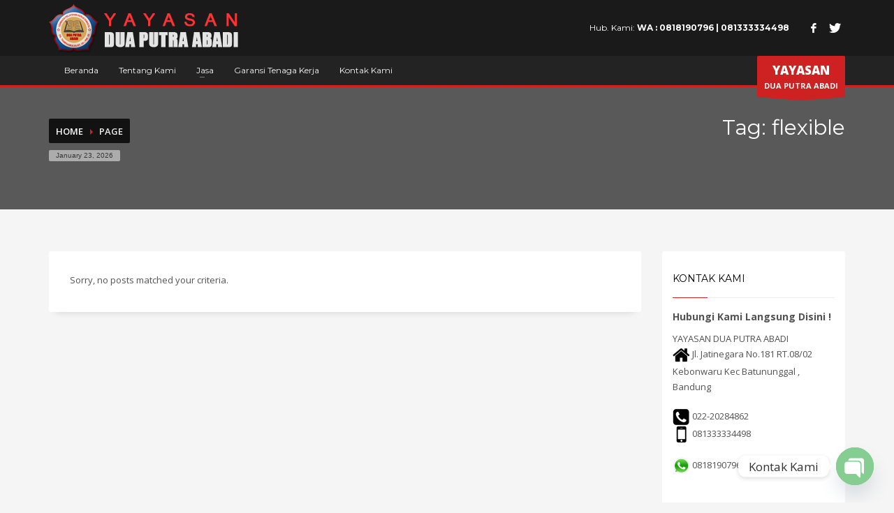

--- FILE ---
content_type: text/html; charset=UTF-8
request_url: http://dua-putra.com/tag/flexible/
body_size: 10849
content:
<!DOCTYPE html>
<html lang="en-US">
<head>
<meta charset="UTF-8"/>
<meta name="twitter:widgets:csp" content="on">
<link rel="profile" href="http://gmpg.org/xfn/11"/>
<link rel="pingback" href="http://dua-putra.com/xmlrpc.php"/>
<meta name="viewport" content="width=device-width, initial-scale=1, maximum-scale=1" />
<title>flexible &#8211; Yayasan Dua Putra Abadi</title>
<meta name='robots' content='max-image-preview:large' />
<link rel='dns-prefetch' href='//fonts.googleapis.com' />
<link rel='dns-prefetch' href='//s.w.org' />
<link rel="alternate" type="application/rss+xml" title="Yayasan Dua Putra Abadi &raquo; Feed" href="http://dua-putra.com/feed/" />
<link rel="alternate" type="application/rss+xml" title="Yayasan Dua Putra Abadi &raquo; flexible Tag Feed" href="http://dua-putra.com/tag/flexible/feed/" />
		<script type="text/javascript">
			window._wpemojiSettings = {"baseUrl":"https:\/\/s.w.org\/images\/core\/emoji\/13.1.0\/72x72\/","ext":".png","svgUrl":"https:\/\/s.w.org\/images\/core\/emoji\/13.1.0\/svg\/","svgExt":".svg","source":{"concatemoji":"http:\/\/dua-putra.com\/wp-includes\/js\/wp-emoji-release.min.js?ver=5.8.12"}};
			!function(e,a,t){var n,r,o,i=a.createElement("canvas"),p=i.getContext&&i.getContext("2d");function s(e,t){var a=String.fromCharCode;p.clearRect(0,0,i.width,i.height),p.fillText(a.apply(this,e),0,0);e=i.toDataURL();return p.clearRect(0,0,i.width,i.height),p.fillText(a.apply(this,t),0,0),e===i.toDataURL()}function c(e){var t=a.createElement("script");t.src=e,t.defer=t.type="text/javascript",a.getElementsByTagName("head")[0].appendChild(t)}for(o=Array("flag","emoji"),t.supports={everything:!0,everythingExceptFlag:!0},r=0;r<o.length;r++)t.supports[o[r]]=function(e){if(!p||!p.fillText)return!1;switch(p.textBaseline="top",p.font="600 32px Arial",e){case"flag":return s([127987,65039,8205,9895,65039],[127987,65039,8203,9895,65039])?!1:!s([55356,56826,55356,56819],[55356,56826,8203,55356,56819])&&!s([55356,57332,56128,56423,56128,56418,56128,56421,56128,56430,56128,56423,56128,56447],[55356,57332,8203,56128,56423,8203,56128,56418,8203,56128,56421,8203,56128,56430,8203,56128,56423,8203,56128,56447]);case"emoji":return!s([10084,65039,8205,55357,56613],[10084,65039,8203,55357,56613])}return!1}(o[r]),t.supports.everything=t.supports.everything&&t.supports[o[r]],"flag"!==o[r]&&(t.supports.everythingExceptFlag=t.supports.everythingExceptFlag&&t.supports[o[r]]);t.supports.everythingExceptFlag=t.supports.everythingExceptFlag&&!t.supports.flag,t.DOMReady=!1,t.readyCallback=function(){t.DOMReady=!0},t.supports.everything||(n=function(){t.readyCallback()},a.addEventListener?(a.addEventListener("DOMContentLoaded",n,!1),e.addEventListener("load",n,!1)):(e.attachEvent("onload",n),a.attachEvent("onreadystatechange",function(){"complete"===a.readyState&&t.readyCallback()})),(n=t.source||{}).concatemoji?c(n.concatemoji):n.wpemoji&&n.twemoji&&(c(n.twemoji),c(n.wpemoji)))}(window,document,window._wpemojiSettings);
		</script>
		<style type="text/css">
img.wp-smiley,
img.emoji {
	display: inline !important;
	border: none !important;
	box-shadow: none !important;
	height: 1em !important;
	width: 1em !important;
	margin: 0 .07em !important;
	vertical-align: -0.1em !important;
	background: none !important;
	padding: 0 !important;
}
</style>
	<link rel='stylesheet' id='zn_all_g_fonts-css'  href='//fonts.googleapis.com/css?family=Montserrat%3Aregular%2C500%2C700%7COpen+Sans%3Aregular%2C300%2C600%2C700%2C800&#038;ver=5.8.12' type='text/css' media='all' />
<link rel='stylesheet' id='kallyas-styles-css'  href='http://dua-putra.com/wp-content/themes/kallyas/style.css?ver=4.0.11' type='text/css' media='all' />
<link rel='stylesheet' id='th-bootstrap-styles-css'  href='http://dua-putra.com/wp-content/themes/kallyas/css/bootstrap.min.css?ver=4.0.11' type='text/css' media='all' />
<link rel='stylesheet' id='th-theme-template-styles-css'  href='http://dua-putra.com/wp-content/themes/kallyas/css/template.css?ver=4.0.11' type='text/css' media='all' />
<link rel='stylesheet' id='zn_pb_css-css'  href='http://dua-putra.com/wp-content/uploads/zn_pb_css.css?ver=5.8.12' type='text/css' media='all' />
<link rel='stylesheet' id='wp-block-library-css'  href='http://dua-putra.com/wp-includes/css/dist/block-library/style.min.css?ver=5.8.12' type='text/css' media='all' />
<link rel='stylesheet' id='chaty-front-css-css'  href='http://dua-putra.com/wp-content/plugins/chaty/css/chaty-front.min.css?ver=3.3.81642767151' type='text/css' media='all' />
<link rel='stylesheet' id='contact-form-7-css'  href='http://dua-putra.com/wp-content/plugins/contact-form-7/includes/css/styles.css?ver=4.4.2' type='text/css' media='all' />
<style id='akismet-widget-style-inline-css' type='text/css'>

			.a-stats {
				--akismet-color-mid-green: #357b49;
				--akismet-color-white: #fff;
				--akismet-color-light-grey: #f6f7f7;

				max-width: 350px;
				width: auto;
			}

			.a-stats * {
				all: unset;
				box-sizing: border-box;
			}

			.a-stats strong {
				font-weight: 600;
			}

			.a-stats a.a-stats__link,
			.a-stats a.a-stats__link:visited,
			.a-stats a.a-stats__link:active {
				background: var(--akismet-color-mid-green);
				border: none;
				box-shadow: none;
				border-radius: 8px;
				color: var(--akismet-color-white);
				cursor: pointer;
				display: block;
				font-family: -apple-system, BlinkMacSystemFont, 'Segoe UI', 'Roboto', 'Oxygen-Sans', 'Ubuntu', 'Cantarell', 'Helvetica Neue', sans-serif;
				font-weight: 500;
				padding: 12px;
				text-align: center;
				text-decoration: none;
				transition: all 0.2s ease;
			}

			/* Extra specificity to deal with TwentyTwentyOne focus style */
			.widget .a-stats a.a-stats__link:focus {
				background: var(--akismet-color-mid-green);
				color: var(--akismet-color-white);
				text-decoration: none;
			}

			.a-stats a.a-stats__link:hover {
				filter: brightness(110%);
				box-shadow: 0 4px 12px rgba(0, 0, 0, 0.06), 0 0 2px rgba(0, 0, 0, 0.16);
			}

			.a-stats .count {
				color: var(--akismet-color-white);
				display: block;
				font-size: 1.5em;
				line-height: 1.4;
				padding: 0 13px;
				white-space: nowrap;
			}
		
</style>
<link rel='stylesheet' id='th-theme-print-stylesheet-css'  href='http://dua-putra.com/wp-content/themes/kallyas/css/print.css?ver=4.0.11' type='text/css' media='print' />
<link rel='stylesheet' id='th-theme-options-styles-css'  href='http://dua-putra.com/wp-content/uploads/zn_dynamic.css?ver=4.0.11' type='text/css' media='all' />
<script type='text/javascript' src='http://dua-putra.com/wp-includes/js/jquery/jquery.min.js?ver=3.6.0' id='jquery-core-js'></script>
<script type='text/javascript' src='http://dua-putra.com/wp-includes/js/jquery/jquery-migrate.min.js?ver=3.3.2' id='jquery-migrate-js'></script>
<script type='text/javascript' src='http://dua-putra.com/wp-content/themes/kallyas/js/bootstrap.min.js?ver=4.0.11' id='th-bootstrap-plugin-js'></script>
<script type='text/javascript' src='http://dua-putra.com/wp-content/themes/kallyas/js/modernizr.js?ver=4.0.11' id='modernizr-js'></script>
<link rel="https://api.w.org/" href="http://dua-putra.com/wp-json/" /><link rel="alternate" type="application/json" href="http://dua-putra.com/wp-json/wp/v2/tags/10" /><link rel="EditURI" type="application/rsd+xml" title="RSD" href="http://dua-putra.com/xmlrpc.php?rsd" />
<link rel="wlwmanifest" type="application/wlwmanifest+xml" href="http://dua-putra.com/wp-includes/wlwmanifest.xml" /> 
<meta name="generator" content="WordPress 5.8.12" />
<link rel="shortcut icon" href="http://dua-putra.com/wp-content/uploads/ico.png"/>
        <!--[if lte IE 8]>
        <script type="text/javascript">
            var $buoop = {
                vs: { i: 10, f: 25, o: 12.1, s: 7, n: 9 }
            };

            $buoop.ol = window.onload;

            window.onload = function(){
                try {
                    if ($buoop.ol) {
                        $buoop.ol()
                    }
                }
                catch (e) {}

                var e = document.createElement("script");
                e.setAttribute("type", "text/javascript");
                e.setAttribute("src", "http://browser-update.org/update.js");
                document.body.appendChild(e);
            };
        </script>
        <![endif]-->

        <!-- for IE6-8 support of HTML5 elements -->
        <!--[if lt IE 9]>
        <script src="//html5shim.googlecode.com/svn/trunk/html5.js"></script>
        <![endif]-->
        <style type="text/css" id="wpk_local_adminbar_notice_styles">
        #wpadminbar .ab-top-menu .wpk-kallyas-options-menu-item:hover div,
        #wpadminbar .ab-top-menu .wpk-kallyas-options-menu-item:active div,
        #wpadminbar .ab-top-menu .wpk-kallyas-options-menu-item:focus div,
        #wpadminbar .ab-top-menu .wpk-kallyas-options-menu-item div {
            color: #eee;
            cursor: default;
            background: #222;
            position: relative;
        }
        #wpadminbar .ab-top-menu .wpk-kallyas-options-menu-item:hover div {
            color: #45bbe6 !important;
        }
        #wpadminbar .ab-top-menu .wpk-kallyas-options-menu-item > .ab-item:before {
            content: '\f111';
            top: 2px;
        }
    </style>
		<style type="text/css" id="wp-custom-css">
			@media only screen and (max-width: 767px) {
.cute3dslider .kl-slideshow-inner {
	padding-top: 20px;
    padding-bottom: 20px;
}
}@media only screen and (max-width: 480px) {
.cute3dslider .kl-slideshow-inner {
	padding-top: 20px;
    padding-bottom: 20px;
}
}
		</style>
		</head>
<body  class="archive tag tag-flexible tag-10 res1170 kl-follow-menu kl-skin--light">


<div class="login_register_stuff">        <div id="forgot_panel" class="loginbox-popup auth-popup forgot-popup mfp-hide">
            <div class="inner-container forgot-panel auth-popup-panel">
                <h3 class="m_title m_title_ext text-custom auth-popup-title">FORGOT YOUR DETAILS?</h3>
                <form id="forgot_form" name="login_form" method="post" class="zn_form_lost_pass" action="http://dua-putra.com/wp-login.php?action=lostpassword">
                    <div class="zn_form_login-result"></div>
                    <div class="form-group kl-fancy-form">
                        <input type="text" id="forgot-email" name="user_login" class="form-control inputbox kl-fancy-form-input kl-fw-input" placeholder="..."/>
                        <label class="kl-font-alt kl-fancy-form-label">USERNAME OR EMAIL</label>
                    </div>
                    <input type="hidden" name="wc_reset_password" value="true">
                    <input type="hidden" id="_wpnonce" name="_wpnonce" value="4a7175423d" /><input type="hidden" name="_wp_http_referer" value="/tag/flexible/" />                    <div class="form-group">
                        <input type="submit" id="recover" name="submit" class="btn btn-block zn_sub_button btn-fullcolor btn-md" value="SEND MY DETAILS!"/>
                    </div>
                    <div class="links auth-popup-links">
                        <a href="#login_panel" class="kl-login-box auth-popup-link">AAH, WAIT, I REMEMBER NOW!</a>
                    </div>
                </form>
            </div>
        </div><!-- end forgot pwd. panel -->
        </div><!-- end login register stuff -->            <div id="fb-root"></div>
            <script>(function(d, s, id) {
              var js, fjs = d.getElementsByTagName(s)[0];
              if (d.getElementById(id)) return;
              js = d.createElement(s); js.id = id;
              js.src = "//connect.facebook.net/en_US/sdk.js#xfbml=1&version=v2.5";
              fjs.parentNode.insertBefore(js, fjs);
            }(document, 'script', 'facebook-jssdk'));</script>
        

<div id="page_wrapper">

<header id="header" class="site-header style8 cta_button  header--follow  sticky-resize headerstyle--default sh--light site-header--absolute nav-th--light"  >
	<div class="site-header-wrapper sticky-main-area">

    <div class="kl-top-header site-header-main-wrapper clearfix">

        <div class="container siteheader-container ">

            <div class="fxb-row fxb-row-col-sm">

                
                <div class='fxb-col fxb-basis-auto'>

                    
                    
                    
                    
                    <div class="fxb-row site-header-main  header-no-top">

                                                <div class='fxb-col fxb fxb-start-x fxb-center-y fxb-basis-auto site-header-col-left site-header-main-left'>
                            
        <!-- logo container-->
                <div class="logo-container  logosize--yes">
            <!-- Logo -->
            <h3 class='site-logo logo ' id='logo'><a href='http://dua-putra.com/' class='site-logo-anch'><img class="logo-img site-logo-img" src="http://dua-putra.com/wp-content/uploads/logo-duaputra.png"  alt="Yayasan Dua Putra Abadi" title="Penyedia Jasa Pembantu Rumah Tangga & Baby Sitter " /></a></h3>            <!-- InfoCard -->
                    </div>

                                </div>
                        
                                                <div class='fxb-col fxb fxb-center-x fxb-center-y fxb-basis-auto site-header-col-center site-header-main-center'>
                                                    </div>
                        
                                                <div class='fxb-col fxb fxb-end-x fxb-center-y fxb-basis-auto site-header-col-right site-header-main-right'>
                            <div class="fxb-row fxb-row-col fxb-center-y">

                                                                <div class='fxb-col fxb fxb-end-x fxb-center-y fxb-basis-auto site-header-main-right-top'>
                                                                        <div class="sh-component kl-header-toptext kl-font-alt">Hub. Kami: <a href="#" class="fw-bold"> WA : 0818190796 | 081333334498 </a></div><ul class="sh-component social-icons sc--clean topnav navRight topnav-no-hdnav"><li class="topnav-li social-icons-li"><a href="http://facebook.com/yayasanDuaPutra" data-zniconfam="kl-social-icons" data-zn_icon="" target="_self" class="topnav-item social-icons-item scheader-icon-" title="Facebook"></a></li><li class="topnav-li social-icons-li"><a href="#" data-zniconfam="kl-social-icons" data-zn_icon="" target="_self" class="topnav-item social-icons-item scheader-icon-" title="Twitter"></a></li></ul>                                </div>
                                
                                                                <div class='fxb-col fxb fxb-end-x fxb-center-y site-header-main-right-ext'>
                                                                                                        </div>
                                
                            </div>
                        </div>
                        
                    </div><!-- /.site-header-main -->

                                    </div>
            </div>
                    </div><!-- /.siteheader-container -->
    </div><!-- /.site-header-main-wrapper -->

        <div class="kl-main-header site-header-bottom-wrapper clearfix">

        <div class="container siteheader-container">

            
                        <div class="fxb-row site-header-bottom">

                                <div class='fxb-col fxb fxb-start-x fxb-center-y fxb-basis-auto site-header-col-left site-header-bottom-left'>
                    
        <div class="sh-component zn-res-menuwrapper">
            <a href="#" class="zn-res-trigger zn-header-icon"></a>
        </div><!-- end responsive menu -->

        <div id="main-menu" class="sh-component main-nav nav-mm--light zn_mega_wrapper "><ul id="menu-menu-utama" class="main-menu main-menu-nav zn_mega_menu "><li id="menu-item-1787" class="main-menu-item menu-item menu-item-type-post_type menu-item-object-page menu-item-home menu-item-1787  main-menu-item-top  menu-item-even menu-item-depth-0"><a href="http://dua-putra.com/" class=" main-menu-link main-menu-link-top">Beranda</a></li>
<li id="menu-item-1829" class="main-menu-item menu-item menu-item-type-post_type menu-item-object-page menu-item-1829  main-menu-item-top  menu-item-even menu-item-depth-0"><a href="http://dua-putra.com/tentang-kami/" class=" main-menu-link main-menu-link-top">Tentang Kami</a></li>
<li id="menu-item-1853" class="main-menu-item menu-item menu-item-type-custom menu-item-object-custom menu-item-has-children menu-item-1853  main-menu-item-top  menu-item-even menu-item-depth-0"><a href="#" class=" main-menu-link main-menu-link-top">Jasa</a>
<ul class="sub-menu clearfix">
	<li id="menu-item-1856" class="main-menu-item menu-item menu-item-type-post_type menu-item-object-page menu-item-1856  main-menu-item-sub  menu-item-odd menu-item-depth-1"><a href="http://dua-putra.com/jasa-prt-atau-art-bandung/" class=" main-menu-link main-menu-link-sub">Jasa Pembantu Rumah Tangga (PRT)</a></li>
	<li id="menu-item-1855" class="main-menu-item menu-item menu-item-type-post_type menu-item-object-page menu-item-1855  main-menu-item-sub  menu-item-odd menu-item-depth-1"><a href="http://dua-putra.com/jasa-baby-sitter/" class=" main-menu-link main-menu-link-sub">Jasa Baby Sitter</a></li>
</ul>
</li>
<li id="menu-item-1857" class="main-menu-item menu-item menu-item-type-post_type menu-item-object-page menu-item-1857  main-menu-item-top  menu-item-even menu-item-depth-0"><a href="http://dua-putra.com/garansi-tenaga-kerja/" class=" main-menu-link main-menu-link-top">Garansi Tenaga Kerja</a></li>
<li id="menu-item-1788" class="main-menu-item menu-item menu-item-type-post_type menu-item-object-page menu-item-1788  main-menu-item-top  menu-item-even menu-item-depth-0"><a href="http://dua-putra.com/kontak-kami/" class=" main-menu-link main-menu-link-top">Kontak Kami</a></li>
</ul></div>        <!-- end main_menu -->
                        </div>
                
                
                                <div class='fxb-col fxb fxb-end-x fxb-center-y fxb-basis-auto site-header-col-right site-header-bottom-right'>
                                        <a href="#"  id="ctabutton"  class="sh-component ctabutton kl-cta-ribbon " title="" target="_self"><strong>YAYASAN</strong>DUA PUTRA ABADI<svg version="1.1" class="trisvg" xmlns="http://www.w3.org/2000/svg" xmlns:xlink="http://www.w3.org/1999/xlink" x="0px" y="0px" preserveAspectRatio="none" width="14px" height="5px" viewBox="0 0 14.017 5.006" enable-background="new 0 0 14.017 5.006" xml:space="preserve"><path fill-rule="evenodd" clip-rule="evenodd" d="M14.016,0L7.008,5.006L0,0H14.016z"></path></svg></a>                </div>
                
            </div><!-- /.site-header-bottom -->
            
            
        </div>
    </div><!-- /.site-header-bottom-wrapper -->
    
</div><!-- /.site-header-wrapper -->

</header>
            <div id="page_header" class="page-subheader page-subheader--auto page-subheader--inherit-hp zn_def_header_style  psubhead-stheader--absolute">

                <div class="bgback"></div>

                
                <div class="th-sparkles"></div>

                <!-- DEFAULT HEADER STYLE -->
                <div class="ph-content-wrap">
                    <div class="ph-content-v-center">
                        <div>
                            <div class="container">
                                <div class="row">
                                                                        <div class="col-sm-6">
                                        <ul vocab="http://schema.org/" typeof="BreadcrumbList" class="breadcrumbs fixclear"><li property="itemListElement" typeof="ListItem"><a property="item" typeof="WebPage" href="http://dua-putra.com">Home</a></li><li>Page</li></ul><span id="current-date" class="subheader-currentdate hidden-xs">January 23, 2026</span>                                        <div class="clearfix"></div>
                                    </div>
                                                                        <div class="col-sm-6">
                                        <div class="subheader-titles">

                                                                                            <h2 class="subheader-maintitle">
                                                    Tag: flexible                                                </h2>
                                            
                                            
                                        </div>
                                    </div>
                                </div>
                                <!-- end row -->
                            </div>
                        </div>
                    </div>
                </div>
                <div class="zn_header_bottom_style"></div>            </div>
            <section id="content" class="site-content" >
	<div class="container">
		<div class="row">

			<div id="th-content-archive" class="right_sidebar col-md-9 ">

				<div class="itemListView eBlog kl-blog kl-blog-list-wrapper kl-blog--style-light clearfix">

    <div class="itemList kl-blog-list kl-blog--default">
                        <div class="itemContainer noPosts kl-blog-item-container kl-blog-item--noposts">
                    <p>Sorry, no posts matched your criteria.</p>
                </div><!-- end Blog Item -->
                <div class="clear"></div>
                </div>
    <!-- end .itemList -->

    <!-- Pagination -->
    <div class="pagination--light">
            </div>
</div>
<!-- end blog items list (.itemListView) -->
			</div><!--// #th-content-archive -->

			<aside class="col-md-3"><div class="zn_sidebar sidebar kl-sidebar--light"><div id="black-studio-tinymce-2" class="widget zn-sidebar-widget widget_black_studio_tinymce"><h3 class="widgettitle zn-sidebar-widget-title title">Kontak Kami</h3><div class="textwidget"><h5 style="text-align: left;"><strong>Hubungi Kami Langsung Disini !</strong></h5>
<p style="text-align: left;">YAYASAN DUA PUTRA ABADI<br />
<img class="alignnone wp-image-1836" src="http://dua-putra.com/wp-content/uploads/Home.png" alt="Home" width="25" height="25" /> Jl. Jatinegara No.181 RT.08/02 Kebonwaru Kec Batununggal , Bandung</p>
<p><img class="alignnone wp-image-1839" src="http://dua-putra.com/wp-content/uploads/Phone.png" alt="Phone" width="25" height="25" /> 022-20284862<br />
<img class="alignnone wp-image-1838" src="http://dua-putra.com/wp-content/uploads/Mobile-Phone.png" alt="Mobile Phone" width="25" height="25" /> 081333334498</p>
<p style="text-align: left;"><img class="alignnone wp-image-1834" src="http://dua-putra.com/wp-content/uploads/Icon-Whatsapp.png" alt="Icon - Whatsapp" width="25" height="25" /> 0818190796</p>
</div></div></div></aside>		</div>
	</div>
</section><!--// #content -->
	<footer id="footer" class="site-footer" >
		<div class="container">
			<div class="row"><div class="col-sm-5"></div><div class="col-sm-4"></div><div class="col-sm-3"></div></div><!-- end row --><div class="row"><div class="col-sm-6"></div><div class="col-sm-6"></div></div><!-- end row -->
			<div class="row">
				<div class="col-sm-12">
					<div class="bottom site-footer-bottom clearfix">

						
						<ul class="social-icons sc--clean clearfix"><li class="social-icons-li title">GET SOCIAL</li><li class="social-icons-li"><a data-zniconfam="kl-social-icons" data-zn_icon="" href="http://facebook.com/yayasanDuaPutra" target="_blank" title="Like us on Facebook!" class="social-icons-item scfooter-icon-"></a></li><li class="social-icons-li"><a data-zniconfam="kl-social-icons" data-zn_icon="" href="https://twitter.com/" target="_blank" title="Follow our tweets!" class="social-icons-item scfooter-icon-"></a></li></ul>
						
							<div class="copyright footer-copyright">
								<a href="http://dua-putra.com" class="footer-copyright-link"><img class="footer-copyright-img" src="http://dua-putra.com/wp-content/uploads/logo-duaputra.png" alt="Yayasan Dua Putra Abadi" /></a><p class="footer-copyright-text">© 2016 YAYASAN DUA PUTRA ABADI.  <a href="http://websitebandung.com" target="_blank">Jasa Website</a> By <a href="http://jasawebsitebandung.com" target="_blank">Jasa Website Bandung</a></p>							</div><!-- end copyright -->
											</div>
					<!-- end bottom -->
				</div>
			</div>
			<!-- end row -->
		</div>
	</footer>
</div><!-- end page_wrapper -->

<a href="#" id="totop" class="u-trans-all-2s js-scroll-event" data-forch="300" data-visibleclass="on--totop" data-hiddenclass="off--totop" >TOP</a>
<script type='text/javascript' id='chaty-front-end-js-extra'>
/* <![CDATA[ */
var chaty_settings = {"ajax_url":"http:\/\/dua-putra.com\/wp-admin\/admin-ajax.php","analytics":"0","capture_analytics":"1","token":"f3df3ec675","chaty_widgets":[{"id":0,"identifier":0,"settings":{"cta_type":"simple-view","cta_body":"","cta_head":"","cta_head_bg_color":"","cta_head_text_color":"","show_close_button":1,"position":"right","custom_position":1,"bottom_spacing":"25","side_spacing":"25","icon_view":"vertical","default_state":"click","cta_text":"Kontak Kami","cta_text_color":"#333333","cta_bg_color":"#ffffff","show_cta":"first_click","is_pending_mesg_enabled":"off","pending_mesg_count":"1","pending_mesg_count_color":"#ffffff","pending_mesg_count_bgcolor":"#dd0000","widget_icon":"chat-db","widget_icon_url":"","font_family":"","widget_size":"54","custom_widget_size":"54","is_google_analytics_enabled":0,"close_text":"Hide","widget_color":"#86CD91","widget_icon_color":"#ffffff","widget_rgb_color":"134,205,145","has_custom_css":0,"custom_css":"","widget_token":"e538efea4a","widget_index":"","attention_effect":""},"triggers":{"has_time_delay":1,"time_delay":"0","exit_intent":0,"has_display_after_page_scroll":0,"display_after_page_scroll":"0","auto_hide_widget":0,"hide_after":0,"show_on_pages_rules":[],"time_diff":0,"has_date_scheduling_rules":0,"date_scheduling_rules":{"start_date_time":"","end_date_time":""},"date_scheduling_rules_timezone":0,"day_hours_scheduling_rules_timezone":0,"has_day_hours_scheduling_rules":[],"day_hours_scheduling_rules":[],"day_time_diff":0,"show_on_direct_visit":0,"show_on_referrer_social_network":0,"show_on_referrer_search_engines":0,"show_on_referrer_google_ads":0,"show_on_referrer_urls":[],"has_show_on_specific_referrer_urls":0,"has_traffic_source":0,"has_countries":0,"countries":[],"has_target_rules":0},"channels":[{"channel":"Phone","value":"+62818190796","hover_text":"Phone","chatway_position":"","svg_icon":"<svg width=\"39\" height=\"39\" viewBox=\"0 0 39 39\" fill=\"none\" xmlns=\"http:\/\/www.w3.org\/2000\/svg\"><circle class=\"color-element\" cx=\"19.4395\" cy=\"19.4395\" r=\"19.4395\" fill=\"#03E78B\"\/><path d=\"M19.3929 14.9176C17.752 14.7684 16.2602 14.3209 14.7684 13.7242C14.0226 13.4259 13.1275 13.7242 12.8292 14.4701L11.7849 16.2602C8.65222 14.6193 6.11623 11.9341 4.47529 8.95057L6.41458 7.90634C7.16046 7.60799 7.45881 6.71293 7.16046 5.96705C6.56375 4.47529 6.11623 2.83435 5.96705 1.34259C5.96705 0.596704 5.22117 0 4.47529 0H0.745882C0.298353 0 5.69062e-07 0.298352 5.69062e-07 0.745881C5.69062e-07 3.72941 0.596704 6.71293 1.93929 9.3981C3.87858 13.575 7.30964 16.8569 11.3374 18.7962C14.0226 20.1388 17.0061 20.7355 19.9896 20.7355C20.4371 20.7355 20.7355 20.4371 20.7355 19.9896V16.4094C20.7355 15.5143 20.1388 14.9176 19.3929 14.9176Z\" transform=\"translate(9.07179 9.07178)\" fill=\"white\"\/><\/svg>","is_desktop":1,"is_mobile":1,"icon_color":"#03E78B","icon_rgb_color":"3,231,139","channel_type":"Phone","custom_image_url":"","order":"","pre_set_message":"","is_use_web_version":"1","is_open_new_tab":"1","is_default_open":"0","has_welcome_message":"0","emoji_picker":"1","input_placeholder":"Write your message...","chat_welcome_message":"","wp_popup_headline":"","wp_popup_nickname":"","wp_popup_profile":"","wp_popup_head_bg_color":"#4AA485","qr_code_image_url":"","mail_subject":"","channel_account_type":"personal","contact_form_settings":[],"contact_fields":[],"url":"tel:+62818190796","mobile_target":"","desktop_target":"","target":"","is_agent":0,"agent_data":[],"header_text":"","header_sub_text":"","header_bg_color":"","header_text_color":"","widget_token":"e538efea4a","widget_index":"","click_event":"","viber_url":""},{"channel":"Whatsapp","value":"62818190796","hover_text":"WhatsApp","chatway_position":"","svg_icon":"<svg width=\"39\" height=\"39\" viewBox=\"0 0 39 39\" fill=\"none\" xmlns=\"http:\/\/www.w3.org\/2000\/svg\"><circle class=\"color-element\" cx=\"19.4395\" cy=\"19.4395\" r=\"19.4395\" fill=\"#49E670\"\/><path d=\"M12.9821 10.1115C12.7029 10.7767 11.5862 11.442 10.7486 11.575C10.1902 11.7081 9.35269 11.8411 6.84003 10.7767C3.48981 9.44628 1.39593 6.25317 1.25634 6.12012C1.11674 5.85403 2.13001e-06 4.39053 2.13001e-06 2.92702C2.13001e-06 1.46351 0.83755 0.665231 1.11673 0.399139C1.39592 0.133046 1.8147 1.01506e-06 2.23348 1.01506e-06C2.37307 1.01506e-06 2.51267 1.01506e-06 2.65226 1.01506e-06C2.93144 1.01506e-06 3.21063 -2.02219e-06 3.35022 0.532183C3.62941 1.19741 4.32736 2.66092 4.32736 2.79397C4.46696 2.92702 4.46696 3.19311 4.32736 3.32616C4.18777 3.59225 4.18777 3.59224 3.90858 3.85834C3.76899 3.99138 3.6294 4.12443 3.48981 4.39052C3.35022 4.52357 3.21063 4.78966 3.35022 5.05576C3.48981 5.32185 4.18777 6.38622 5.16491 7.18449C6.42125 8.24886 7.39839 8.51496 7.81717 8.78105C8.09636 8.91409 8.37554 8.9141 8.65472 8.648C8.93391 8.38191 9.21309 7.98277 9.49228 7.58363C9.77146 7.31754 10.0507 7.1845 10.3298 7.31754C10.609 7.45059 12.2841 8.11582 12.5633 8.38191C12.8425 8.51496 13.1217 8.648 13.1217 8.78105C13.1217 8.78105 13.1217 9.44628 12.9821 10.1115Z\" transform=\"translate(12.9597 12.9597)\" fill=\"#FAFAFA\"\/><path d=\"M0.196998 23.295L0.131434 23.4862L0.323216 23.4223L5.52771 21.6875C7.4273 22.8471 9.47325 23.4274 11.6637 23.4274C18.134 23.4274 23.4274 18.134 23.4274 11.6637C23.4274 5.19344 18.134 -0.1 11.6637 -0.1C5.19344 -0.1 -0.1 5.19344 -0.1 11.6637C-0.1 13.9996 0.624492 16.3352 1.93021 18.2398L0.196998 23.295ZM5.87658 19.8847L5.84025 19.8665L5.80154 19.8788L2.78138 20.8398L3.73978 17.9646L3.75932 17.906L3.71562 17.8623L3.43104 17.5777C2.27704 15.8437 1.55796 13.8245 1.55796 11.6637C1.55796 6.03288 6.03288 1.55796 11.6637 1.55796C17.2945 1.55796 21.7695 6.03288 21.7695 11.6637C21.7695 17.2945 17.2945 21.7695 11.6637 21.7695C9.64222 21.7695 7.76778 21.1921 6.18227 20.039L6.17557 20.0342L6.16817 20.0305L5.87658 19.8847Z\" transform=\"translate(7.7758 7.77582)\" fill=\"white\" stroke=\"white\" stroke-width=\"0.2\"\/><\/svg>","is_desktop":1,"is_mobile":1,"icon_color":"#49E670","icon_rgb_color":"73,230,112","channel_type":"Whatsapp","custom_image_url":"","order":"","pre_set_message":"","is_use_web_version":"1","is_open_new_tab":"1","is_default_open":"0","has_welcome_message":"0","emoji_picker":"1","input_placeholder":"Write your message...","chat_welcome_message":"<p>How can I help you? :)<\/p>","wp_popup_headline":"","wp_popup_nickname":"","wp_popup_profile":"","wp_popup_head_bg_color":"#4AA485","qr_code_image_url":"","mail_subject":"","channel_account_type":"personal","contact_form_settings":[],"contact_fields":[],"url":"https:\/\/web.whatsapp.com\/send?phone=62818190796","mobile_target":"","desktop_target":"_blank","target":"_blank","is_agent":0,"agent_data":[],"header_text":"","header_sub_text":"","header_bg_color":"","header_text_color":"","widget_token":"e538efea4a","widget_index":"","click_event":"","viber_url":""}]}],"data_analytics_settings":"off","lang":{"whatsapp_label":"WhatsApp Message","hide_whatsapp_form":"Hide WhatsApp Form","emoji_picker":"Show Emojis"},"has_chatway":""};
/* ]]> */
</script>
<script type='text/javascript' src='http://dua-putra.com/wp-content/plugins/chaty/js/cht-front-script.min.js?ver=3.3.81642767151' id='chaty-front-end-js'></script>
<script type='text/javascript' src='http://dua-putra.com/wp-content/plugins/contact-form-7/includes/js/jquery.form.min.js?ver=3.51.0-2014.06.20' id='jquery-form-js'></script>
<script type='text/javascript' id='contact-form-7-js-extra'>
/* <![CDATA[ */
var _wpcf7 = {"loaderUrl":"http:\/\/dua-putra.com\/wp-content\/plugins\/contact-form-7\/images\/ajax-loader.gif","recaptchaEmpty":"Please verify that you are not a robot.","sending":"Sending ..."};
/* ]]> */
</script>
<script type='text/javascript' src='http://dua-putra.com/wp-content/plugins/contact-form-7/includes/js/scripts.js?ver=4.4.2' id='contact-form-7-js'></script>
<script type='text/javascript' src='http://dua-putra.com/wp-content/themes/kallyas/js/plugins.js?ver=4.0.11' id='jquery-plugins-js'></script>
<script type='text/javascript' src='http://dua-putra.com/wp-content/themes/kallyas/addons/smoothscroll/smoothscroll.js?ver=4.0.11' id='smoothscroll-js'></script>
<script type='text/javascript' id='zn-script-js-extra'>
/* <![CDATA[ */
var zn_do_login = {"ajaxurl":"\/wp-admin\/admin-ajax.php","add_to_cart_text":"Item Added to cart!"};
var ZnThemeAjax = {"ajaxurl":"\/wp-admin\/admin-ajax.php","zn_back_text":"Back","res_menu_trigger":"992"};
/* ]]> */
</script>
<script type='text/javascript' src='http://dua-putra.com/wp-content/themes/kallyas/js/znscript.js?ver=4.0.11' id='zn-script-js'></script>
<script type='text/javascript' src='http://dua-putra.com/wp-content/themes/kallyas/addons/caroufredsel/jquery.carouFredSel-packed.js?ver=4.0.11' id='caroufredsel-js'></script>
<script type='text/javascript' src='http://dua-putra.com/wp-includes/js/wp-embed.min.js?ver=5.8.12' id='wp-embed-js'></script>
</body>
</html>


--- FILE ---
content_type: text/css
request_url: http://dua-putra.com/wp-content/themes/kallyas/css/template.css?ver=4.0.11
body_size: 32645
content:
/* =============================================================================
// template.css
// -----------------------------------------------------------------------------
// Contains general theme components.
// =============================================================================

// TABLE OF CONTENTS

// BASE
---- HTML DEFAULTS
---- UTILITIES
---- MISC

// GENERAL
---- PAGE WRAPPER
---- PAGE PRELOADER (Option dependent)
---- BOXED VERSION STYLES
---- SITE CONTENT
---- CAROUFREDSEL DEFAULTS
---- PAGE TITLES
---- TITLES, MTITLES, CIRCLETITLE
---- HOVER BORDER
---- FORMS & FANCY FORM STYLES
---- PAGINATION
---- SEARCH FORM
---- BUTTONS
---- SOCIAL ICONS
---- SIDEBAR
---- FAKE LOADING
---- KL-VIDEO BACKGROUND
---- MAGNIFIC POPUP
---- TO TOP
---- TO NEXT BUTTON
---- COUNTER
---- IMAGE GALLERY

// SITE HEADER
---- HEADER STYLES
---- HEADER STYLE 1
---- HEADER STYLE 2
---- HEADER STYLE 3
---- HEADER STYLE 5
---- HEADER STYLE 6
---- HEADER STYLE 7
---- HEADER STYLE 8
---- HEADER STYLE 9
---- MAIN NAVIGATION
---- TOP NAV
---- HEADER NAV.
---- CALL TO ACTION
---- HEADER SEARCH
---- SUPPORT PANEL
---- LOGIN / REGISTER POPUPS
---- LANGUAGES
---- CART
---- INFOCARD
---- SOCIAL ICONS
---- STICKY LOGO
---- STICKY HEADER
---- CHASER

// SUBHEADER
---- KL SLIDESHOW
---- PAGE SUBHEADER
---- BREADCRUMBS
---- BOTTOM MASKS
---- SPARKLES

// WIDGETS
---- SOCIAL SHARING
---- FLICKR FEED
---- TWITTER FEED
---- NEWSLETTER
---- RECENT COMMENTS
---- RECENT ENTRIES
---- WP CALENDAR

// SITE FOOTER
---- FOOTER
---- FOOTER NAV
---- NEWSLETTER IN FOOTER

// PAGES
---- BLOG
---- BLOG COMMENTS
---- BLOG RESPOND
---- PORTFOLIO ITEM
---- PORTFOLIO OVERLAY
---- PORTFOLIO CAROUSEL
---- SORTABLE PORTFOLIO

// =========================================================================== */


/* ===========================================================================
// BASE
// ------------------------------------------------------------------------ */

body {
	font-family: "Open Sans", "Helvetica Neue", Helvetica, Arial, sans-serif;
	font-size: 13px;
	line-height: 1.7;
	color: #535353;
	background-color: #f5f5f5;
}

h1, h2, h3, h4, h5, h6 {font-family: "Open Sans", "Helvetica Neue", Helvetica, Arial, sans-serif; font-weight:normal; }
p {margin: 0 0 20px;}

iframe {border: 0;}

a {color: #000;}

a:hover { color: #CD2122; text-decoration:none;}
a:focus {  outline: none; text-decoration: none; color: initial; text-shadow: none; }

blockquote { margin: 25px 40px }
legend { padding-bottom: 10px;}

/* Eventually this should be removed */
img {max-width: 100%; height: auto; }

/* Iframes/Embeds */
iframe, object, embed {max-width: 100%; }

/* Text Custom Default */
.text-custom {color:#cd2122;}

/* Dark colored styles */
body.kl-skin--dark {color: #c6c6c6; background-color: #1A1A1A;}
.kl-skin--dark a {color: #fff;}
.kl-skin--dark code {background-color: #040404;}
.kl-skin--dark pre {color: #E0E0E0; background-color: #171717; border: 1px solid #2D2D2D; }
.kl-skin--dark hr {border-top: 1px solid #3E3E3E;}
.kl-skin--dark blockquote {border-left: 5px solid #444;}
.kl-skin--dark .blockquote-reverse,
.kl-skin--dark blockquote.pull-right {border-right: 5px solid #444; }

/* Form Control */
.kl-skin--dark .form-control:not(.form-control--light),
.element-scheme--dark .form-control {color: #D0D0D0; background-color: #111; border: 1px solid #2D2D2D; box-shadow: inset 1px 2px 0 rgba(0, 0, 0, 0.85)}
.kl-skin--dark .form-control:not(.form-control--light):focus,
.element-scheme--dark .form-control:focus {border-color: rgba(132, 132, 132, 0.26); box-shadow: inherit; }
.kl-skin--dark legend {color: #B3B3B3; border-bottom-color:#3B3B3B; }

/* Use fixclear class on parent to clear nested columns */
.fixclear:after,
.fixclear:before,
.clear:after,
.clear:before,
.site-footer .menu:after,
.site-footer .menu:before {display: table; content: " "}
.fixclear:after,
.clear:after,
.site-footer .menu:after {clear: both }

.zn_separator {border-top-style: solid;}

.kl-input-text-dark {-webkit-box-shadow:rgba(255,255,255,0.1) 0 1px 0,rgba(0,0,0,0.8) 0 1px 7px 0px inset;box-shadow:rgba(255,255,255,0.1) 0 1px 0,rgba(0,0,0,0.8) 0 1px 7px 0px inset;background:#202020;background-color:rgba(0,0,0,0.3);}

ul.list-style1,
ul.list-style2 {margin-left:0; padding-left: 0; list-style:none;}
ul.list-style1 li:before,
ul.list-style2 li:before { margin-right: 10px; display: inline-block; font-family: 'Glyphicons Halflings'; font-style: normal; font-weight: 400; line-height: 1; -webkit-font-smoothing: antialiased; -moz-osx-font-smoothing: grayscale; }
ul.list-style1 li:before { content: "\e072"; font-size: 8px; opacity: .7;}
ul.list-style2 li:before { content:"\e013"; opacity: 0.6;}

/* Equalizer classes used for first or last elements in a row to align to fixed-width
containers of the page, from inside of a full-width section */
@media (min-width: 768px) {
    .zn_col_eq_first { padding-left: calc((100vw - 750px) / 2);}
	.zn_col_eq_last {padding-right: calc((100vw - 750px) / 2);}
}
@media (min-width: 992px) {
    .zn_col_eq_first { padding-left: calc((100vw - 970px) / 2);}
	.zn_col_eq_last {padding-right: calc((100vw - 970px) / 2);}
}
@media (min-width: 1200px) {
    .zn_col_eq_first { padding-left: calc((100vw - 1170px) / 2);}
	.zn_col_eq_last {padding-right: calc((100vw - 1170px) / 2);}
}
body.boxed .zn_col_eq_first { padding-left:0;}
body.boxed .zn_col_eq_last {padding-right:0;}

/* Five Columns */
.col-md-1-5,
.col-sm-1-5,
.col-xs-1-5,
.col-lg-1-5 {position: relative; min-height: 1px; padding-left: 15px; padding-right: 15px; }
.col-xs-1-5 {width: 20%; float: left; }
@media (min-width: 768px) {
	.col-sm-1-5 {width: 20%; float: left; }
}
@media (min-width: 992px) {
	.col-md-1-5 {width: 20%; float: left; }
}
@media (min-width: 1200px) {
	.col-lg-1-5 {width: 20%; float: left; }
}

/* Gutter Sizes - Large */
.row.gutter-lg { margin-right: -40px; margin-left: -40px;}
.row.gutter-lg > [class*="col-"] {padding-right: 40px; padding-left: 40px;}
/* Gutter Sizes - Medium */
.row.gutter-md { margin-right: -25px; margin-left: -25px;}
.row.gutter-md > [class*="col-"] {padding-right: 25px; padding-left: 25px;}
/* Gutter Sizes - Small */
.row.gutter-sm { margin-right: -10px; margin-left: -10px;}
.row.gutter-sm > [class*="col-"] {padding-right: 10px; padding-left: 10px;}
/* Gutter Sizes - Extra small */
.row.gutter-xs { margin-right: -5px; margin-left: -5px;}
.row.gutter-xs > [class*="col-"] {padding-right: 5px; padding-left: 5px;}
/* Gutter Sizes - zero gutter */
.row.gutter-0 { margin-right: 0; margin-left: 0;}
.row.gutter-0 > [class*="col-"] {padding-right: 0; padding-left: 0;}

/* Snippet for vertically centering childs (this class should be appended to the absolute parent) */
.flex-vcenter { display: -webkit-flex; display: -moz-flex; display: -ms-flexbox; display: flex; align-items: center; -webkit-align-items: center; justify-content: center; -webkit-justify-content: center; flex-direction: row; -webkit-flex-direction: row; }

/* TOOLTIP FADE */
.fade {opacity: 0; -webkit-transition: opacity 0.15s linear; transition: opacity 0.15s linear; }
.fade.in { opacity: 1; }


/* Utilitites */

/* css transitions - reducing transitions lines */
.u-trans-all-2s,
#sidebar ul.menu li a,
.zn_sidebar ul.menu li a,
[id*='sidebar-widget-'] ul.menu li a {-webkit-transition: all 0.2s ease-out; transition: all 0.2s ease-out; }

.zn_ovhidden {overflow: hidden;}

.round-corners {border-radius: 3px;}

/* Circled Icon */
.circled-icon {display: inline-block; border-radius: 50%; width: 46px; height: 46px; line-height: 46px; box-sizing: content-box; text-align: center; position: relative; vertical-align: middle; border-width: 2px; border-style: solid;}
.circled-icon:before {vertical-align: middle; display: block; line-height: 46px;}
.circled-icon.ci-xsmall {width: 22px; height: 22px; line-height: 22px;}
.circled-icon.ci-xsmall:before {line-height: 23px;}
.circled-icon.ci-small {width: 36px; height: 36px; line-height: 36px;}
.circled-icon.ci-small:before {line-height: 36px;}
.circled-icon.ci-large {width: 76px; height: 76px; line-height: 76px;}
.circled-icon.ci-large:before {line-height: 76px;}
.circled-icon.ci-faded {border-color:rgba(255,255,255,.5);}

/* Font weight helpers */
.fw-thin {font-weight: 300 !important;}
.fw-normal {font-weight: 400 !important;}
.fw-semibold {font-weight: 600 !important;}
.fw-bold {font-weight: 700 !important;}
.fw-extrabold {font-weight: 800 !important;}

/* Font sizes helpers */
.fs-smaller {font-size: 70% !important;}
.fs-small {font-size: 90% !important;}
.fs-big {font-size: 110% !important;}
.fs-bigger {font-size: 140% !important;}
.fs-large {font-size: 200% !important;}

/* Letter spacing */
.lt-spacing-1 {letter-spacing: 1px !important;}
.lt-spacing-2 {letter-spacing: 2px !important;}
.lt-spacing-3 {letter-spacing: 3px !important;}
.lt-spacing-5 {letter-spacing: 5px !important;}
.lt-spacing-10 {letter-spacing: 10px !important;}
/* Letter spacing - Negative */
.lt-spacing-neg-1 {letter-spacing: -1px !important;}
.lt-spacing-neg-2 {letter-spacing: -2px !important;}
.lt-spacing-neg-3 {letter-spacing: -3px !important;}
.lt-spacing-neg-5 {letter-spacing: -5px !important;}
.lt-spacing-neg-10 {letter-spacing: -10px !important;}

/* Opacity helpers */
.opacity0,
.hov-opacity0:hover {opacity:0 !important;}
.opacity1,
.hov-opacity1:hover {opacity:.1 !important;}
.opacity2,
.hov-opacity2:hover {opacity:.2 !important;}
.opacity3,
.hov-opacity3:hover {opacity:.3 !important;}
.opacity4,
.hov-opacity4:hover {opacity:.4 !important;}
.opacity5,
.hov-opacity5:hover {opacity:.5 !important;}
.opacity6,
.hov-opacity6:hover {opacity:.6 !important;}
.opacity7,
.hov-opacity7:hover {opacity:.7 !important;}
.opacity8,
.hov-opacity8:hover {opacity:.8 !important;}
.opacity9,
.hov-opacity9:hover {opacity:.9 !important;}
.opacity10,
.hov-opacity10:hover {opacity:1 !important;}

.kl-icon-white {color: #fff; }

/* to uppercase */
.uppercase {text-transform: uppercase;}

/* Flip an icon, either vertical or horizontal */
.flipX-icon:before {  -webkit-transform: scaleX(-1); -ms-transform: scaleX(-1); transform: scaleX(-1); display: inline-block;}
.flipY-icon:before {  -webkit-transform: scaleY(-1); -ms-transform: scaleY(-1); transform: scaleY(-1); display: inline-block;}

/* Vertical alignment utilities */
.u-v-mid {vertical-align: middle;}
.u-v-top {vertical-align: top;}
.u-v-bottom {vertical-align: bottom;}
/* Float Clears */
.u-clear-right {clear:right;}
.u-clear-left {clear:left;}
.u-clear-none {clear:none;}
/* XXS Utilities, used for small screens -480px */
.visible-xxs {display: none!important; }
.hidden-xxs {display: block!important; }
@media (max-width: 480px) {
    .visible-xxs {display: block!important; }
    .hidden-xxs {display: none!important; }
}

/* used in several sliders */
.zn-shadow-lifted {box-shadow: 0 40px 20px -25px rgba(0, 0, 0, 0.25);}

/* Hacks */
.animateme {will-change:transform;}

/* Small hack for icon font */
[data-zniconfam]:before,
[data-zniconfam] { font-style: normal; font-weight: 400; line-height: 1; -webkit-font-smoothing: antialiased; -moz-osx-font-smoothing: grayscale; }

/* Reset line height */
.reset-line-height {line-height: 1}

/* Mandatory WordPress classes */
.sticky,
.gallery-caption,
.bypostauthor {}
.aligncenter {display:block; margin:0 auto; }
.alignright {float:right; margin:0 0 10px 20px; }
.alignleft {float:left; margin:0 20px 10px 0; }
.floatleft {float:left; }
.floatright {float:right; }
.align-center,
.textcenter {text-align:center; }
.align-right,
.textright {text-align:right; }
.textleft {text-align:left; }

/* Margins */
.u-mb-0 {margin-bottom: 0;}
.u-mb-10 {margin-bottom: 10px;}
.u-mb-20 {margin-bottom: 20px;}
.u-mb-30 {margin-bottom: 30px;}
.u-mb-50 {margin-bottom: 50px;}


/* MISC Styles */

/* Iframes In site-content */
.site-content iframe {max-width: 100%; }
.site-content .fb-like iframe {max-width:none;}
.fb-like iframe { max-width: inherit }
/* Facebook Comments */
.fb-comments,
.fb-comments span,
.fb-comments iframe {width: 100% !important;max-width: inherit;}
/* Just in case.. */
body[class*="span"] {float:none; margin-left:0; }


/* ===========================================================================
// GENERAL
// ------------------------------------------------------------------------ */

/* PAGE WRAPPER */
#page_wrapper {position: relative; overflow: hidden; z-index: 0;}


/* PAGE PRELOADER */
#page-loading { background-color: #fff; position: fixed; width: 100%; height: 100%; top: 0; left: 0; -webkit-transition: all .3s ease; transition: all .3s ease; z-index: 999999; }
#page-loading:after { position: absolute; content: ' '; width: 42px; height: 42px; left: 50%; top: 50%; margin: -21px 0 0 -21px; border: 2px solid #ff2021; border-radius: 30px; opacity: 0; -webkit-animation: pulsate 1s ease-out; animation: pulsate 1s ease-out; -webkit-animation-iteration-count: infinite; animation-iteration-count: infinite; }
@-webkit-keyframes pulsate {
	0% { -webkit-transform: scale(.1); transform: scale(.1);  opacity: 0.0; }
	50% { opacity: 1; }
	100% { -webkit-transform: scale(1.2); transform: scale(1.2);  opacity: 0; }
}
@keyframes pulsate {
	0% { -webkit-transform: scale(.1); transform: scale(.1);  opacity: 0.0; }
	50% { opacity: 1; }
	100% { -webkit-transform: scale(1.2); transform: scale(1.2);  opacity: 0; }
}


/* BOXED VERSION */
body.boxed #page_wrapper {width:1000px; border-left: 3px solid #fff; border-right: 3px solid #fff; margin:0 auto; background:#f5f5f5; box-shadow: 0 0 10px rgba(0, 0, 0, 0.4);}
body.boxed .site-header { width: 100%;}

@media screen and (max-width:991px) {
	body.boxed #page_wrapper {width:100%; border:0;}
}
@media screen and (min-width:992px) {
	/* Boxed on 960px width layout */
	body.boxed.res960 #page_wrapper {width: 1000px; }
	/* Header Sticky and Boxed Layout (both) */
	body.boxed .site-header.header--sticky,
	/* Header Sticky + Boxed Layout + 960px layout */
	body.boxed.res960 .site-header.header--sticky { width: 994px; }
}
@media screen and (min-width: 1200px){
	/* Boxed layout */
	body.boxed #page_wrapper {width: 1200px; }
	/* Header Sticky and Boxed Layout */
	body.boxed .site-header.header--sticky { width: 1194px; }
}


/* SITE CONTENT */
.site-content {position:relative; margin-top: 60px; }
.site-header.site-header--absolute + .site-content {padding-top: 200px; margin-top:0; }
@media screen and (max-width: 767px){
	.site-header.site-header--absolute + .site-content  {padding-top: 80px; }
}
/* Content Page */
#th-content-page {padding-bottom: 60px; }


/* CAROUSELS DEFAULTS */
.cfs--default {margin: 0; position: relative; zoom: 1;}
.cfs--default > ul {margin:0; padding:0; list-style: none;}
.cfs--default .cfs--item,
.cfs--default > ul > li {display:block; float:left; position: relative;}
/* CFS SVG navigation */
.cfs-svg--next,
.cfs-svg--prev { width:40px; height: 60px; display: block !important; cursor: pointer;}
.cfs-svg--next svg,
.cfs-svg--prev svg {display: inline-block; }
.cfs-svg--next polyline,
.cfs-svg--prev polyline {-webkit-transition: stroke-width 250ms ease-in-out;transition: stroke-width 250ms ease-in-out; }
.cfs-svg--prev:hover polyline,
.cfs-svg--prev:focus polyline {stroke-width: 3; }
.cfs-svg--prev:active polyline {stroke-width: 6; -webkit-transition: stroke-width 100ms ease-in-out; transition: stroke-width 100ms ease-in-out; }
.cfs-svg--next:hover polyline,
.cfs-svg--next:focus polyline {stroke-width: 3; }
.cfs-svg--next:active polyline {stroke-width: 10; -webkit-transition: stroke-width 100ms ease-in-out; transition: stroke-width 100ms ease-in-out; }


/* PAGE TITLES */
.page-title,
.subtitle {line-height:1.4; margin-bottom: 25px; padding-bottom: 25px;}
.page-title {font-size:26px; margin-top: 0;}
.subtitle {font-size:36px; font-weight:300;}
.kl-skin--light .page-title,
.kl-skin--light .subtitle {border-bottom:1px solid #cbcbcb;}
.kl-skin--light .page-title {color:#050505;}
.kl-skin--light .subtitle {color:#595959;}
.kl-skin--dark .page-title,
.kl-skin--dark .subtitle {border-bottom:1px solid rgba(255, 255, 255, 0.1);}
.kl-skin--dark .page-title {color:#DEDEDE;}
.kl-skin--dark .subtitle {color:#989898;}


/* MODS TITLES */
.m_title {margin-top:0; color:#CD2122;}
.m_title_ext {font-size:18px; line-height: 1.4;}


/* HOVER BORDER */
.hoverBorder h6,
.hoverBorder:hover img {-webkit-transition: all 0.2s ease-out; transition: all 0.2s ease-out;}
.hoverBorder {position:relative; display:inline-block; margin-bottom: 25px;}
.hoverBorder h6 {position: relative; z-index: 1;}
.hoverBorder img {max-width:100%; box-sizing: border-box; border-radius: 2px; width: 100%; position: relative;}
.hoverBorder:hover img { border-radius:2px; opacity:0.8; }
.hoverBorder:after {content:''; position:absolute; left:0; top:0; bottom:0; right:0; border-radius:3px; box-shadow:0 0 0 3px rgba(255,255,255,0.15) inset; -webkit-transition: box-shadow 0.2s ease-out, background-color 0.2s ease-out; transition: box-shadow 0.2s ease-out, background-color 0.2s ease-out;}
.hoverBorder:hover:after { box-shadow:0 0 0 5px #cd2122 inset;}
.plus.hoverBorder:before {content:"\002b"; opacity:0; position:absolute; left:50%; top:50%; -webkit-transform: translate(-50%, -50%); -ms-transform: translate(-50%, -50%); transform: translate(-50%, -50%); border-radius:3px; -webkit-transition: opacity 0.2s ease-out; transition: opacity 0.2s ease-out; font-family: 'Glyphicons Halflings'; font-style: normal; font-weight: 400; line-height: 1; -webkit-font-smoothing: antialiased; -moz-osx-font-smoothing: grayscale; z-index: 1; color: #fff; font-size: 22px;}
.plus.hoverBorder:hover:after {background-color: rgba(35,35,35,0.5);}
.plus.hoverBorder:hover:before {opacity:1;}


/* FORMS */
.form-control:focus {  border-color: rgba(0, 0, 0, 0.26); box-shadow: inherit;  }
.cf--dark .form-control:focus {  border-color: rgba(255, 255, 255, 0.26);}
textarea.form-control {  width: 100%;  max-width: 100%;  }

/* FANCYFORMS */
.kl-fancy-form {  position: relative;  }
.kl-fancy-form-label {  color: #969696; font-size: 10px;  text-transform: uppercase;  position: absolute;  top: 6px;  left: 16px;  cursor: text;  -webkit-transition: all .25s ease;  transition: all .25s ease;  }
.kl-fancy-form-input:focus + .kl-fancy-form-label,
.kl-fancy-form-textarea:focus + .kl-fancy-form-label {  color: #c0c0c0;  }
.kl-fancy-form .form-control {  padding: 26px 16px 6px 16px; height: auto; }
/* Selectbox fix for Chrome/Safari on OSX */
@media screen and (-webkit-min-device-pixel-ratio:0) {
	.kl-fancy-form-select {height: 52px; -webkit-appearance: none; box-shadow: inset 1px 2px 0 rgba(0, 0, 0, 0.06); background-image: url(../images/select-arrow.svg); background-repeat: no-repeat; background-size: 6px 12px; background-position: calc(100% - 10px) center; background-position-y: center; background-position-x: calc(100% - 10px); }
}
.kl-fancy-form-input::-webkit-input-placeholder {color: #bababa; }
.kl-fancy-form-input:focus::-webkit-input-placeholder {color: #D7D7D7; }
/* Firefox < 19 */
.kl-fancy-form-input:-moz-placeholder {color: #bababa; }
.kl-fancy-form-input:focus:-moz-placeholder {color: #D7D7D7; }
/* Firefox > 19 */
.kl-fancy-form-input::-moz-placeholder {color: #bababa; }
.kl-fancy-form-input:focus::-moz-placeholder {color: #D7D7D7; }
/* Internet Explorer 10 */
.kl-fancy-form-input:-ms-input-placeholder {color: #bababa; }
.kl-fancy-form-input:focus:-ms-input-placeholder {color: #D7D7D7; }
/* For dark placeholders */
.cf--dark .kl-fancy-form-input::-webkit-input-placeholder {color: #ababab; }
.cf--dark .kl-fancy-form-input:focus::-webkit-input-placeholder {color: #cecece; }
/* Firefox < 19 */
.cf--dark .kl-fancy-form-input:-moz-placeholder {color: #ababab; }
.cf--dark .kl-fancy-form-input:focus:-moz-placeholder {color: #cecece; }
/* Firefox > 19 */
.cf--dark .kl-fancy-form-input::-moz-placeholder {color: #ababab; }
.cf--dark .kl-fancy-form-input:focus::-moz-placeholder {color: #cecece; }
/* Internet Explorer 10 */
.cf--dark .kl-fancy-form-input:-ms-input-placeholder {color: #ababab; }
.cf--dark .kl-fancy-form-input:focus:-ms-input-placeholder {color: #cecece; }


/* PAGINATION */
.kl-pagination {margin: 10px 0 20px; text-align:center; display: block; text-transform: uppercase; font-size: 10px; line-height: 1.6; color: #888; list-style-type: none; padding: 10px 0;}
.pagination-item {display: inline-block; margin: 0 5px;}
.pagination-item-link,
.pagination-item-link:focus,
.pagination-item-link:hover,
.pagination-item-span,
.pagination-item-span:focus,
.pagination-item-span:hover { border:0; background:none; text-shadow:none; }
/* Normal state */
.pagination-item-link,
.pagination-item-span {font-size: 12px; text-transform:uppercase; font-weight: 600; padding: 0; display: inline-block; margin: 0; width: 40px; height: 40px; line-height: 40px; text-align: center; vertical-align: middle; float: none; color: rgba(0, 0, 0, 0.85);border-radius: 3px;}
/* Move left and right arrows */
.pagination-item-prev {margin-right:50px;}
.pagination-item-next {margin-left:50px;}
/* hide first or last if no pages */
.pagination-item-span-prev,
.pagination-item-span-next { display: none;}
/* Add left & right glyphs */
.pagination-item-prev .zn_icon,
.pagination-item-next .zn_icon { line-height: 40px;}
/* Hover state */
.pagination-item-link:hover,
.pagination-item-prev-link:hover:before,
.pagination-item-next-link:hover:before { color: rgba(0, 0, 0, 0.5); }
/* Active */
.pagination-item-active-link,
.pagination-item-active-link:focus,
.pagination-item-active-link:hover,
.pagination-item-active-span,
.pagination-item-active-span:focus,
.pagination-item-active-span:hover { color: rgba(0, 0, 0, 0.5); background: none; border: 2px solid rgba(0, 0, 0, 0.18); height: 40px; line-height: 38px; width: 40px;     cursor: default;}
/* Dark version */
.pagination--dark .kl-pagination {color: #C1C1C1; }
.pagination--dark .pagination-item-link,
.pagination--dark .pagination-item-span {color: rgba(255, 255, 255, 0.85);}
.pagination--dark .pagination-item-link:hover,
.pagination--dark .pagination-item-prev-link:hover:before,
.pagination--dark .pagination-item-next-link:hover:before { color: rgba(255, 255, 255, 0.5); }
.pagination--dark .pagination-item-active-link,
.pagination--dark .pagination-item-active-link:focus,
.pagination--dark .pagination-item-active-link:hover,
.pagination--dark .pagination-item-active-span,
.pagination--dark .pagination-item-active-span:focus,
.pagination--dark .pagination-item-active-span:hover { color: rgba(255, 255, 255, 0.5); border: 2px solid rgba(255, 255, 255, 0.18); }


/* SEARCH FORM */
.gensearch__form { position: relative; }
.gensearch__input { height: 42px; width: 100%; padding: 0 20px; outline: none; border: 1px solid #ddd; }
.gensearch__submit { position: absolute; right: 0; border: 0; color: #BBB; background-color: transparent; outline: none; height: 100%; padding: 0 20px; font-size: 12px; -webkit-transition: color .2s ease-in-out; transition: color .2s ease-in-out; }
.screen-reader-text ~ .gensearch__submit {height:42px; top: auto; bottom:0;}
.gensearch__submit:hover { color: #131313; }
.gensearch__submit:after { content: ''; width: 1px; height: 24px; background-color: #ddd; display: block; left: 0; position: absolute; top: 50%; margin-top: -12px; }
.kl-gensearch--dark .gensearch__submit {color: #999;}
.kl-gensearch--dark .gensearch__submit:hover { color: #eee; }
.kl-gensearch--dark .gensearch__submit:after { background-color: rgba(255,255,255,0.1); }
.kl-gensearch--dark .gensearch__input {border: 1px solid #252525; background-color: #111; }


/* BUTTONS */

/* Btn Lined (ghost) */
.btn-lined { border-width: 2px; background: none; color: #fff; text-shadow: none; padding: 7px 20px; line-height: 1.6; box-shadow: none; font-size: 14px; font-weight: 700; border-style: solid; border-radius: 3px; border-color: #fff; -webkit-transition:all .1s ease-in-out; transition:all .1s ease-in-out;}
.btn-lined:hover,
.btn-lined:focus { border-color: rgba(255,255,255,.7); color: #fff;}
/* Btn Lined - Skewed style */
.btn-lined.btn-skewed { border:0; background: none; position: relative; }
.btn-lined.btn-skewed:before { content:''; border: 2px solid #fff; border-radius: 4px; position:absolute; top:0; left:0; right:0; bottom: 0; -webkit-transform:skewX(-8deg); -ms-transform:skewX(-8deg); transform:skewX(-8deg);}
.btn-lined.btn-skewed:hover:before { border-color: rgba(255,255,255,.7); }
/* Btn Lined Dark (ghost) */
.btn-lined.lined-dark { color: #242424; border-color: #242424;}
.btn-lined.lined-dark:hover,
.btn-lined.lined-dark:focus { color: #343434;}
/* Btn Lined DARK - Skewed style */
.btn-lined.lined-dark.btn-skewed { border:0; background: none; position: relative; }
.btn-lined.lined-dark.btn-skewed:before { content:''; border: 2px solid #242424; border-radius: 4px; position:absolute; top:0; left:0; right:0; bottom: 0; -webkit-transform:skewX(-8deg); -ms-transform:skewX(-8deg); transform:skewX(-8deg);}
.btn-lined.lined-dark.btn-skewed:hover:before { border-color: rgba(0,0,0,.7); }
/* Btn Lined Dark (ghost) */
.btn-lined.lined-gray { color: #8E8E8E; border-color: #8E8E8E;}
.btn-lined.lined-gray:hover,
.btn-lined.lined-gray:focus { color: #454545;}
/* Btn Lined Gray - Skewed style */
.btn-lined.lined-gray.btn-skewed { border:0; background: none; position: relative; }
.btn-lined.lined-gray.btn-skewed:before { content:''; border: 2px solid #8E8E8E; border-radius: 4px; position:absolute; top:0; left:0; right:0; bottom: 0; -webkit-transform:skewX(-8deg); -ms-transform:skewX(-8deg); transform:skewX(-8deg);}
.btn-lined.lined-gray.btn-skewed:hover:before { border-color: rgba(0,0,0,.4); }
/* Button Lined Full Light */
.btn-lined.lined-full-light { color: #242424; border-color: #fff; background: rgba(255, 255, 255, 0.8); }
.btn-lined.lined-full-light:hover,
.btn-lined.lined-full-light:focus { color: #343434; background-color: #fff;}
/* Button Lined Full Dark */
.btn-lined.lined-full-dark { color: #e0e0e0; border-color: #000; background: rgba(0, 0, 0, 0.8); }
.btn-lined.lined-full-dark:hover,
.btn-lined.lined-full-dark:focus { color: #f9f9f9; background-color: #000;}
/* Bordered Button */
.btn.btn-bordered { border-width: 3px; border-color: #cd2122; border-style: double; background-clip: padding-box;}

.btn.btn--rounded {border-radius: 3px;}
.btn.btn--round {border-radius: 50px;}
.btn.btn--square {border-radius: 0;}

/* Filled buttons */
.btn-fullwhite,
.btn-fullblack,
.btn-fullcolor { border-width: 0;}
.btn-fullwhite,
.btn-fullblack,
.btn-fullcolor,
.btn-default,
.btn-primary,
.btn-success,
.btn-info,
.btn-warning,
.btn-danger,
.btn-link { text-shadow: none; padding: 10px 20px; line-height: 1.6; box-shadow: none; font-size: 13px; font-weight: 700; border-style: solid; border-radius: 3px; -webkit-transition: background-color .15s ease-out; transition: background-color .15s ease-out;}

/* Btn FullColor */
.btn-fullcolor,
.btn-fullcolor:focus { background-color: #cd2122; color: #fff;}
.btn-fullcolor:hover {color: #fff;}
/* Btn Fullwhite */
.btn-fullwhite { background-color: #fff; color: #242424 !important;}
.btn-fullwhite:hover {color: #353535 !important; background-color: rgba(255,255,255,0.85);}
/* Btn Fullblack */
.btn-fullblack { background-color: #090909; color: #f9f9f9 !important;}
.btn-fullblack:hover {color: #eee !important; background-color: rgba(0,0,0,0.85);}

/* Filled buttons - Skewed style */
.btn-fullwhite.btn-skewed,
.btn-fullblack.btn-skewed,
.btn-fullcolor.btn-skewed,
.btn-fullwhite.btn-skewed:hover,
.btn-fullblack.btn-skewed:hover,
.btn-fullcolor.btn-skewed:hover { border:0; background: none; position: relative; z-index: 0;}
.btn-fullwhite.btn-skewed:before,
.btn-fullblack.btn-skewed:before,
.btn-fullcolor.btn-skewed:before { content:''; border-radius: 4px; position:absolute; top:0; left:0; right:0; bottom: 0; -webkit-transform:skewX(-8deg); -ms-transform:skewX(-8deg); transform:skewX(-8deg); -webkit-transition:background-color .2s ease-in-out; transition:background-color .2s ease-in-out; z-index: -1;}
/* Btn FullColor */
.btn-fullcolor.btn-skewed:before { background-color: #cd2122; }
/* Btn Fullwhite */
.btn-fullwhite.btn-skewed:before { background-color: #fff; }
.btn-fullwhite.btn-skewed:hover:before { background-color: rgba(255,255,255,0.85);}
/* Btn Fullblack */
.btn-fullblack.btn-skewed:before { background-color: #090909; }
.btn-fullblack.btn-skewed:hover:before { background-color: rgba(0,0,0,0.85);}

/* Btn sizing presets */
.btn-group-lg>.btn, .btn-lg {padding: 20px 30px; font-size: 18px; line-height: 1.3333333; }
.btn-group-lg>.btn.btn-lined, .btn-lg.btn-lined {padding: 18px 30px; }
.btn-group-md>.btn, .btn-md {padding: 16px 25px; font-size: 14px; line-height: 1.3333333; }
.btn-group-md>.btn.btn-lined, .btn-md.btn-lined {padding: 14px 25px; }
.btn-group-sm>.btn, .btn-sm {padding: 5px 10px 4px; font-size: 12px; line-height: 1.5; font-weight: 600; }
.btn-group-sm>.btn.btn-lined, .btn-sm.btn-lined {padding: 3px 10px 2px; }
.btn-group-xs>.btn, .btn-xs {padding: 1px 5px; font-size: 12px; line-height: 1.6; font-weight: 400; }
.btn-group-xs>.btn.btn-lined, .btn-xs.btn-lined {padding: 1px 5px; }
/* Width presets */
@media screen and (min-width: 992px){
	.btn-fullwidth {width:100%;}
	.btn-halfwidth {width:50%;}
	.btn-third {width:33.33%;}
	.btn-forth {width:25%;}
}


/* SOCIAL ICONS */
.social-icons {margin-left:10px; margin-bottom:0; z-index: 1; }
.social-icons-li {display:inline-block; margin:5px; margin-left:10px; margin-right:0; vertical-align: top;}
.social-icons-item {display:inline-block; color:#fff; width:30px; height:30px; position:relative; border-radius:3px; text-align: center;-webkit-transition: all 0.2s ease-out; transition: all 0.2s ease-out; font-size: 14px; font-weight: normal; opacity: 1;}
.social-icons-item:before {line-height:30px;}
.social-icons-item:hover {box-shadow:0 0 6px rgba(0,0,0,0.4)}
.social-icons.sc--normal .social-icons-item { background-color: #111; }
.social-icons.sc--normal .social-icons-item:hover {background-color:#CD2122;}
/* Colored social icons */
.social-icons.sc--colored .social-icons-item:hover {background-color:#121212; color: #fff;}
/* Colored social icons */
.social-icons.sc--colored_hov .social-icons-item:not(:hover) {background-color:#121212; color: #fff;}
/* Social icons - clean style */
.social-icons.sc--clean .social-icons-li {margin-left: 0; margin-right: 0;}
.social-icons.sc--clean .social-icons-item {background:none;  box-shadow: none; font-size:14px;}
.social-icons.sc--clean .social-icons-item:hover {background:none; box-shadow: none; }


/* PAGE SIDEBARS */
@media screen and (min-width: 992px){
	.left_sidebar {float:right;}
}
.zn_sidebar { padding: 20px 15px; border-radius: 3px; margin-bottom: 20px; background: white; box-shadow: 0 10px 10px -10px rgba(0, 0, 0, 0.15);}
.zn_sidebar select {max-width: 100%;}
.kl-sidebar--dark {background: #121212; box-shadow: 0 10px 10px -10px rgba(0, 0, 0, 0.45);}
.zn-sidebar-widget {margin-bottom:35px;}
.zn-sidebar-widget-title {color: #050505; line-height: 1.4; margin: 10px 0 15px; padding-bottom: 20px; position: relative; font-size: 14px; text-transform: uppercase;}
.kl-sidebar--dark .zn-sidebar-widget-title {color:#FAFAFA;}
.zn-sidebar-widget-title:after {content: ''; position: absolute; left: 0; bottom: 2px; width: 50px; height: 0; border-bottom: 1px solid #cd2122;}
.zn-sidebar-widget-title:before {content: ''; position: absolute; left: 0; bottom: 2px; width: 100%; height: 0; border-bottom: 1px solid #ececec;}
.kl-sidebar--dark .zn-sidebar-widget-title:before {border-bottom-color: #2D2D2D;}
.zn-sidebar-widget ul.menu,
.zn-sidebar-widget ul.pagenav,
.zn_sidebar .widget_meta > ul {margin:0; padding:0; list-style:none;}
.zn-sidebar-widget ul.menu li,
.zn-sidebar-widget ul.pagenav li,
.zn_sidebar .widget_meta > ul li {margin-bottom:0;}
.zn-sidebar-widget ul.menu li a,
.zn-sidebar-widget ul.pagenav li a,
.zn_sidebar .widget_meta > ul a {color: #747474; display: block; padding: 5px 0; position: relative; border-radius: 2px;}
.kl-sidebar--dark .zn-sidebar-widget ul.menu li a,
.kl-sidebar--dark .zn-sidebar-widget ul.pagenav li a,
.kl-sidebar--dark .widget_meta > ul a {color: #ababab; }
.zn-sidebar-widget ul.menu li a::before,
.zn-sidebar-widget ul.pagenav li a::before,
.zn_sidebar .widget_meta > ul a::before {content: ''; display: inline-block; margin-right: 12px; width: 8px; height: 2px; background: #E1E1E1; vertical-align: middle; -webkit-transition: all .15s ease-out; transition: all .15s ease-out; }
.kl-sidebar--dark .zn-sidebar-widget ul.menu li a::before,
.kl-sidebar--dark .zn-sidebar-widget ul.pagenav li a::before,
.kl-sidebar--dark .widget_meta > ul a::before {background: #454545;}
.zn-sidebar-widget ul.menu li.active > a,
.zn-sidebar-widget ul.pagenav li.active a,
.zn-sidebar-widget ul.menu li.current-cat > a,
.zn-sidebar-widget ul.pagenav li.current-cat > a,
.zn-sidebar-widget ul.menu li > a:hover,
.zn-sidebar-widget ul.pagenav li a:hover,
.zn_sidebar .widget_meta > ul a:hover {color: #000000;}
.kl-sidebar--dark .widget ul.menu li > a:hover,
.kl-sidebar--dark .widget ul.pagenav li a:hover,
.kl-sidebar--dark .widget_meta > ul a:hover {color:#eee;}
.zn-sidebar-widget ul.menu li a:hover::before,
.zn-sidebar-widget ul.pagenav li a:hover::before,
.zn_sidebar .widget_meta > ul a:hover::before {width: 12px; margin-right: 8px;}


/* FAKE LOADING */
.fake-loading {position:absolute; top:0; left:0; right:0; bottom:0; background: #fff; z-index: 1; pointer-events:none; -webkit-animation: fake-loading .4s ease-in 2s 1 normal forwards; animation: fake-loading .4s ease-in 2s 1 normal forwards;}
.no-pointerevents .fake-loading {display: none;}
.fake-loading.fl--nobg {background: none;}
.fake-loading.loading-1s { -webkit-animation-delay:1s; animation-delay:1s; }
.fake-loading.loading-2s { -webkit-animation-delay:2s; animation-delay:2s; }
.fake-loading.loading-4s { -webkit-animation-delay:4s; animation-delay:4s; }
.fake-loading.loading-8s { -webkit-animation-delay:8s; animation-delay:8s; }
.fake-loading.loading-10s { -webkit-animation-delay:10s; animation-delay:10s; }
.fake-loading:after {content:''; border: 2px solid rgba(205, 33, 34, 0.16); border-top-color: #cd2122; border-right-color: #cd2122; border-radius: 50%; width:30px; height:30px; position: absolute; left:50%; top:50%; margin:-15px 0 0 -15px; -webkit-animation: fake-loading-circle .5s infinite linear; animation: fake-loading-circle .5s infinite linear; }
@-webkit-keyframes fake-loading {
	0% {visibility: visible; opacity: 1; }
	100% {visibility: hidden; opacity: 0; }
}
@keyframes fake-loading {
	0% {visibility: visible; opacity: 1; }
	100% {visibility: hidden; opacity: 0; }
}
@-webkit-keyframes fake-loading-circle {
	0% {-webkit-transform: rotate(0deg);transform: rotate(0deg) }
	100% {-webkit-transform: rotate(360deg);transform: rotate(360deg) }
}
@keyframes fake-loading-circle {
	0% {-webkit-transform: rotate(0deg);transform: rotate(0deg) }
	100% {-webkit-transform: rotate(360deg);transform: rotate(360deg) }
}


/* KALLYAS VIDEO BACKGROUND */
.kl-video-wrapper {position: absolute; width: 100%; height: 100%; left: 0; top: 0; z-index: 0;}
.kl-video {position: absolute; z-index: 1;}
.kl-video video,
.kl-video iframe {display:block; max-width: none;}
.kl-video .fallback_image {background-repeat: no-repeat; background-position: center; background-size: cover; left: 0; top: 0; bottom: 0; right: 0;}
.csstransforms .kl-video.valign video,
.csstransforms .kl-video.valign iframe {top: 50% !important; -webkit-transform:translateY(-50%); -ms-transform:translateY(-50%); transform:translateY(-50%);}
.csstransforms .kl-video.halign video,
.csstransforms .kl-video.halign iframe { left: 50% !important; -webkit-transform:translateX(-50%) scale(1.002); -ms-transform:translateX(-50%) scale(1.002); transform:translateX(-50%) scale(1.002); }
.csstransforms .kl-video.halign.valign video,
.csstransforms .kl-video.halign.valign iframe { top: 50% !important; left: 50% !important; -webkit-transform: translateY(-50%) translateX(-50%) scale(1.002); -ms-transform: translateY(-50%) translateX(-50%) scale(1.002); transform: translateY(-50%) translateX(-50%) scale(1.002);}
/* Video Grid Overlay */
.video-grid-overlay:after {content:''; position:absolute; top:0; left:0; width:100%; height:100%; z-index: 1; background-image:url(../images/video-pattern-1.png); opacity:.7; pointer-events:none;}
.no-pointerevents .video-grid-overlay:after {display: none;}
.video-grid-overlay.ovrl2:after {background-image:url(../images/video-pattern-2.png);}
/* Video with subtle top gradient */
.video-subtle-gradient:before {content:''; position:absolute; top:0; left:0; width:100%; height:270px; z-index:2; background: -webkit-gradient(linear, left top, left bottom, color-stop(0%,rgba(0,0,0,0.3)), color-stop(100%,transparent)); background: -webkit-linear-gradient(top,  rgba(0,0,0,0.3) 0%,transparent 100%); background: linear-gradient(to bottom,  rgba(0,0,0,0.3) 0%,transparent 100%);}
/* Video Controls */
.kl-video--controls {list-style: none; margin:0; padding:0; position:absolute; top: 30px; right: 50px; z-index: 3; width: 50px; opacity:.1; -webkit-transition:opacity .2s ease-in; transition:opacity .2s ease-in;}
.kl-video--controls[data-position="top-left"] {right:auto; left:50px;}
.kl-video--controls[data-position="top-center"] {right:auto; left:50%; margin-left:-25px;}
.kl-video--controls[data-position="bottom-right"] {top:auto; right:20px; bottom: 5px;}
.kl-video--controls[data-position="bottom-left"] {top:auto; right:auto; left:50px; bottom: 5px;}
.kl-video--controls[data-position="bottom-center"] {top:auto; right:auto; left:50%; bottom: 5px; margin-left:-25px; }
div[class*="maskcontainer--"] .kl-video--controls[data-position="bottom-right"],
div[class*="maskcontainer--"] .kl-video--controls[data-position="bottom-left"],
div[class*="maskcontainer--"] .kl-video--controls[data-position="bottom-center"] {bottom: 40px;}
.kl-video--controls[data-position="middle-right"] {top:50%; margin-top:-25px;}
.kl-video--controls[data-position="middle-left"] {left:50px; right:auto; top:50%; margin-top:-25px;}
.kl-video--controls[data-position="middle-center"] {left:50%; right:auto; top:50%; margin-top:-25px; margin-left:-25px;}
.kl-video-container:hover .kl-video--controls,
#page-header:hover .kl-video--controls {opacity:1;}
.kl-video-container .kl-video--controls a {width: 50px; height: 50px; display:block; cursor:pointer; color:#fff; text-align: center; line-height: 50px; text-decoration: none; -webkit-transition: all 0.2s ease-out; transition: all 0.2s ease-out; opacity: .5;}
.kl-video--controls .btn-audio {opacity:0; visibility: hidden; -webkit-transform:translateY(-30px); -ms-transform:translateY(-30px); transform:translateY(-30px); }
.kl-video--controls:hover .btn-audio {opacity:.7; visibility: visible; -webkit-transform:translateY(-10px); -ms-transform:translateY(-10px); transform:translateY(-10px); }
.kl-video--controls .btn-toggleplay {-webkit-transform:translateY(0); -ms-transform:translateY(0); transform:translateY(0); }
.kl-video--controls .btn-toggleplay .paused:before {content:"\e072";}
.kl-video--controls:hover .btn-toggleplay {-webkit-transform:translateY(-10px); -ms-transform:translateY(-10px); transform:translateY(-10px); }
.kl-video--controls a:hover {opacity:1;}
.kl-video--controls .btn-audio .kl-icon {width: 28px; height: 28px; line-height: 28px; }
.kl-video--controls .btn-audio .kl-icon:before {line-height: 29px; }
.kl-video--controls .btn-audio .mute:before {content:"\e036";}


/* MAGNIFIC POPUP CSS */
.mfp-bg {top: 0; left: 0; width: 100%; height: 100%; z-index: 1042; overflow: hidden; position: fixed; background: #0b0b0b; opacity: 0.8; filter: alpha(opacity=80); }
.mfp-wrap {top: 0; left: 0; width: 100%; height: 100%; z-index: 1043; position: fixed; outline: none !important; -webkit-backface-visibility: hidden; }
.mfp-container {text-align: center; position: absolute; width: 100%; height: 100%; left: 0; top: 0; padding: 0 8px; }
.mfp-container:before {content: ''; display: inline-block; height: 100%; vertical-align: middle; }
.mfp-align-top .mfp-container:before {display: none; }
.mfp-content {position: relative; display: inline-block; vertical-align: middle; margin: 0 auto; text-align: left; z-index: 1045; }
.mfp-inline-holder .mfp-content,
.mfp-ajax-holder .mfp-content {width: 100%; cursor: auto; }
.mfp-ajax-cur {cursor: progress; }
.mfp-zoom-out-cur,
.mfp-zoom-out-cur .mfp-image-holder .mfp-close {cursor: -moz-zoom-out; cursor: -webkit-zoom-out; cursor: zoom-out; }
.mfp-zoom {cursor: pointer; cursor: -webkit-zoom-in; cursor: -moz-zoom-in; cursor: zoom-in; }
.mfp-auto-cursor .mfp-content {cursor: auto; }
.mfp-close,
.mfp-arrow,
.mfp-preloader,
.mfp-counter {-webkit-user-select: none; -moz-user-select: none; user-select: none; }
.mfp-loading.mfp-figure {display: none; }
.mfp-hide {display: none !important; }
.mfp-preloader {color: #CCC; position: absolute; top: 50%; width: auto; text-align: center; margin-top: -0.8em; left: 8px; right: 8px; z-index: 1044; }
.mfp-preloader a {color: #CCC; }
.mfp-preloader a:hover {color: #FFF; }
.mfp-s-ready .mfp-preloader {display: none; }
.mfp-s-error .mfp-content {display: none; }
button.mfp-close,
button.mfp-arrow {overflow: visible; cursor: pointer; background: transparent; border: 0; -webkit-appearance: none; display: block; outline: none; padding: 0; z-index: 1046; -webkit-box-shadow: none; box-shadow: none; } button::-moz-focus-inner {padding: 0; border: 0; }
.mfp-close {width: 44px; height: 44px; line-height: 44px; position: absolute; right: 0; top: 0; text-decoration: none; text-align: center; opacity: 0.65; filter: alpha(opacity=65); padding: 0 0 18px 10px; color: #FFF; font-style: normal; font-size: 28px; font-family: Arial, Baskerville, monospace; }
.mfp-close:hover,
.mfp-close:focus {opacity: 1; filter: alpha(opacity=100); }
.mfp-close:active {top: 1px; }
.mfp-close-btn-in .mfp-close {color: #FFF; }
.mfp-image-holder .mfp-close,
.mfp-iframe-holder .mfp-close {color: #FFF; right: -6px; text-align: right; padding-right: 6px; width: 100%; }
.mfp-counter {position: absolute; top: 0; right: 0; color: #CCC; font-size: 12px; line-height: 18px; white-space: nowrap; }
.mfp-arrow {position: absolute; opacity: 0.65; filter: alpha(opacity=65); margin: 0; top: 50%; margin-top: -55px; padding: 0; width: 90px; height: 110px; -webkit-tap-highlight-color: rgba(0, 0, 0, 0); }
.mfp-arrow:active {margin-top: -54px; }
.mfp-arrow:hover,
.mfp-arrow:focus {opacity: 1; filter: alpha(opacity=100); }
.mfp-arrow:before,
.mfp-arrow:after,
.mfp-arrow .mfp-b,
.mfp-arrow .mfp-a {content: ''; display: block; width: 0; height: 0; position: absolute; left: 0; top: 0; margin-top: 35px; margin-left: 35px; border: medium inset transparent; }
.mfp-arrow:after,
.mfp-arrow .mfp-a {border-top-width: 13px; border-bottom-width: 13px; top: 8px; }
.mfp-arrow:before,
.mfp-arrow .mfp-b {border-top-width: 21px; border-bottom-width: 21px; opacity: 0.7; }
.mfp-arrow-left {left: 0; }
.mfp-arrow-left:after,
.mfp-arrow-left .mfp-a {border-right: 17px solid #FFF; margin-left: 31px; }
.mfp-arrow-left:before,
.mfp-arrow-left .mfp-b {margin-left: 25px; border-right: 27px solid #3F3F3F; }
.mfp-arrow-right {right: 0; }
.mfp-arrow-right:after,
.mfp-arrow-right .mfp-a {border-left: 17px solid #FFF; margin-left: 39px; }
.mfp-arrow-right:before,
.mfp-arrow-right .mfp-b {border-left: 27px solid #3F3F3F; }
.mfp-iframe-holder {padding-top: 40px; padding-bottom: 40px; }
.mfp-iframe-holder .mfp-content {line-height: 0; width: 100%; max-width: 900px; }
.mfp-iframe-holder .mfp-close {top: -40px; }
.mfp-iframe-scaler {width: 100%; height: 0; overflow: hidden; padding-top: 56.25%; }
.mfp-iframe-scaler iframe {position: absolute; display: block; top: 0; left: 0; width: 100%; height: 100%; box-shadow: 0 0 8px rgba(0, 0, 0, 0.6); background: #000; }
/* Main image in popup */
img.mfp-img {width: auto; max-width: 100%; height: auto; display: block; line-height: 0; padding: 40px 0 40px; margin: 0 auto; }
/* The shadow behind the image */
.mfp-figure {line-height: 0; }
.mfp-figure:after {content: ''; position: absolute; left: 0; top: 40px; bottom: 40px; display: block; right: 0; width: auto; height: auto; z-index: -1; box-shadow: 0 0 8px rgba(0, 0, 0, 0.6); background: #444; }
.mfp-figure small {color: #BDBDBD; display: block; font-size: 12px; line-height: 14px; }
.mfp-figure figure {margin: 0; }
.mfp-bottom-bar {margin-top: -36px; position: absolute; top: 100%; left: 0; width: 100%; cursor: auto; }
.mfp-title {text-align: left; line-height: 18px; color: #F3F3F3; word-wrap: break-word; padding-right: 36px; }
.mfp-image-holder .mfp-content {max-width: 100%; }
.mfp-gallery .mfp-image-holder .mfp-figure {cursor: pointer; }
/* Fade Effect for opening */
.mfp-fade.mfp-bg { background: #333; opacity: 0; -webkit-transition: all 0.15s ease-out; transition: all 0.15s ease-out; }
.mfp-fade.mfp-bg.mfp-ready {opacity: 0.94; }
.mfp-fade.mfp-bg.mfp-removing {opacity: 0; }
.mfp-fade.mfp-wrap .mfp-content {opacity: 0; -webkit-transition: all 0.15s ease-out; transition: all 0.15s ease-out; }
.mfp-fade.mfp-wrap.mfp-ready .mfp-content {opacity: 1; }
.mfp-fade.mfp-wrap.mfp-removing .mfp-content {opacity: 0; }
/* Zoom effect */
.mfp-zoom-in .mfp-with-anim {opacity: 0;-webkit-transition: all 0.2s ease-in-out;transition: all 0.2s ease-in-out;-webkit-transform: scale(0.8);-ms-transform: scale(0.8);transform: scale(0.8);}
.mfp-zoom-in.mfp-bg {opacity: 0;-webkit-transition: all 0.3s ease-out;transition: all 0.3s ease-out;}
.mfp-zoom-in.mfp-ready .mfp-with-anim {opacity: 1;-webkit-transform: scale(1);-ms-transform: scale(1);transform: scale(1);}
.mfp-zoom-in.mfp-ready.mfp-bg {opacity: 0.8;}
.mfp-zoom-in.mfp-removing .mfp-with-anim {-webkit-transform: scale(0.8);-ms-transform: scale(0.8);transform: scale(0.8);opacity: 0;}
.mfp-zoom-in.mfp-removing.mfp-bg {opacity: 0;}
@media screen and (max-width: 800px) and (orientation: landscape), screen and (max-height: 300px) {
  /** * Remove all paddings around the image on small screen */
  .mfp-img-mobile .mfp-image-holder {padding-left: 0; padding-right: 0; }
  .mfp-img-mobile img.mfp-img {padding: 0; }
  .mfp-img-mobile .mfp-figure:after {top: 0; bottom: 0; }
  .mfp-img-mobile .mfp-figure small {display: inline; margin-left: 5px; }
  .mfp-img-mobile .mfp-bottom-bar {background: rgba(0, 0, 0, 0.6); bottom: 0; margin: 0; top: auto; padding: 3px 5px; position: fixed; }
  .mfp-img-mobile .mfp-bottom-bar:empty {padding: 0; }
  .mfp-img-mobile .mfp-counter {right: 5px; top: 3px; }
  .mfp-img-mobile .mfp-close {top: 0; right: 0; width: 35px; height: 35px; line-height: 35px; background: rgba(0, 0, 0, 0.6); position: fixed; text-align: center; padding: 0; }
}
@media all and (max-width: 900px) {
  .mfp-arrow {-webkit-transform: scale(0.75); -ms-transform: scale(0.75); transform: scale(0.75); }
  .mfp-arrow-left {-webkit-transform-origin: 0; -ms-transform-origin: 0; transform-origin: 0; }
  .mfp-arrow-right {-webkit-transform-origin: 100%; -ms-transform-origin: 100%; transform-origin: 100%; }
  .mfp-container {padding-left: 6px; padding-right: 6px; }
}

/* SCROLL TO TOP BUTTON */
#totop {height:9px; opacity:0; position:fixed; right:-60px; width:49px; z-index:999; display:block; top:85%; background-repeat:no-repeat; background-position:center 15px; background-color:#404040; font-size: 9px; font-weight: 900; color: #fff; text-align: center; line-height: 1; border-radius:2px; padding: 28px 0 21px 0; }
#totop:before {position: absolute; content:"\e080"; top: 10px; left: 50%; margin-left: -6px; font-size: 11px; display: inline-block; font-family: 'Glyphicons Halflings'; font-style: normal; font-weight: 400; line-height: 1; -webkit-font-smoothing: antialiased; -moz-osx-font-smoothing: grayscale; -webkit-transform:rotate(-90deg); -ms-transform:rotate(-90deg); transform:rotate(-90deg); }
.on--totop #totop { right:10px; opacity:0.7; }
#totop:hover { opacity:1; }


/* TO-NEXT BUTTON */
.tonext-btn {position: absolute; bottom: 40px; left: 50%; margin-left: -12px; color: #FFF; display: block; z-index: 101; text-decoration: none;}
.tonext-btn.has-nav {bottom:70px;}
.mouse-anim-icon {width:24px; height:40px; border-radius: 12px; background-color: rgba(255,255,255,.1); transition: background-color .2s ease-out; position:relative; display: block;}
.mouse-anim-icon:after {position:absolute; content:''; width:2px; height:9px; background-color:rgba(0,0,0,0.25); left:50%; margin-left:-1px;
-webkit-animation-duration: 1s; animation-duration: 1s; -webkit-animation-name: animScroll; animation-name: animScroll; -webkit-animation-iteration-count: infinite; animation-iteration-count: infinite; -webkit-animation-direction: alternate; animation-direction: alternate; -webkit-animation-timing-function:ease-in-out; animation-timing-function:ease-in-out;}
.mouse-anim-icon:hover {background-color: rgba(255,255,255,.4); }
.mouse-anim-icon:hover:after {top:24px; }
@-webkit-keyframes animScroll {from {top:8px; } to {top:24px; } }
@keyframes animScroll {from {top:8px; } to {top:24px; } }

/* COUNTER */
.kl-counter {margin:0 0 50px;}
.kl-counter-list {display:inline-block;margin:0;padding:0;list-style:none}
.kl-counter-li {display:inline-block; margin:0 20px 15px 0; font-size:28px; font-weight:700; padding:15px 0; width:70px; text-align:center; background:rgba(0,0,0,0.2); border-radius:2px;}
.kl-counter-unit {display:block;font-size:13px; margin-top: 17px; line-height: 1;}
.kl-counter-launch { padding:0; background: rgba(0, 0, 0, 0.2); border-radius: 2px; display: inline-block; text-align: center; vertical-align: top; width: 80px; height: 80px; margin: 0 20px 18px 22px; }

/* IMAGE GALLERY WP (Custom) */
.zn_image_gallery .gallery_caption {position: absolute; bottom: 0; left: 0; color: #fff; width: 100%; padding: 10px 15px; -webkit-transition: bottom .25s ease, opacity .25s ease, visibility .25s ease; transition: bottom .25s ease, opacity .25s ease, visibility .25s ease; -webkit-backface-visibility: hidden; background: -webkit-gradient(linear, left top, left bottom, color-stop(0%,rgba(0,0,0,0)), color-stop(100%,rgba(0,0,0,0.4))); background: -webkit-linear-gradient(top,  rgba(0,0,0,0) 0%,rgba(0,0,0,0.4) 100%); background: linear-gradient(to bottom,  rgba(0,0,0,0) 0%,rgba(0,0,0,0.4) 100%); }
.zn_image_gallery .hoverBorder { overflow: hidden;}
.zn_image_gallery .hoverBorder:hover .gallery_caption {opacity: 0; visibility: hidden; bottom:-100%; }


/* Element Appear - Fade In */
.el--appear.el--appear-fadein {opacity:0; -webkit-transition:opacity .3s cubic-bezier(0.215, 0.610, 0.355, 1.000); transition:opacity .3s cubic-bezier(0.215, 0.610, 0.355, 1.000);}
.el--appear.el--appear-fadein.el--appeared {opacity:1; }
/* Element Appear - Slide from left */
.el--appear.el--appear-sfl {opacity:0; -webkit-transform:translateX(-150px); -ms-transform:translateX(-150px); transform:translateX(-150px); -webkit-transition:opacity .3s cubic-bezier(0.215, 0.610, 0.355, 1.000), -webkit-transform .3s cubic-bezier(0.215, 0.610, 0.355, 1.000); transition:opacity .3s cubic-bezier(0.215, 0.610, 0.355, 1.000), transform .3s cubic-bezier(0.215, 0.610, 0.355, 1.000);}
.el--appear.el--appear-sfl.el--appeared {opacity:1; -webkit-transform:translateX(0); -ms-transform:translateX(0); transform:translateX(0);}
/* Element Appear - Slide from right */
.el--appear.el--appear-sfr {opacity:0; -webkit-transform:translateX(150px); -ms-transform:translateX(150px); transform:translateX(150px); -webkit-transition:opacity .3s cubic-bezier(0.215, 0.610, 0.355, 1.000), -webkit-transform .3s cubic-bezier(0.215, 0.610, 0.355, 1.000); transition:opacity .3s cubic-bezier(0.215, 0.610, 0.355, 1.000), transform .3s cubic-bezier(0.215, 0.610, 0.355, 1.000);}
.el--appear.el--appear-sfr.el--appeared {opacity:1; -webkit-transform:translateX(0); -ms-transform:translateX(0); transform:translateX(0);}
/* Element Appear - Slide from Top */
.el--appear.el--appear-sft {opacity:0; -webkit-transform:translateY(-150px); -ms-transform:translateY(-150px); transform:translateY(-150px); -webkit-transition:opacity .3s cubic-bezier(0.215, 0.610, 0.355, 1.000), -webkit-transform .3s cubic-bezier(0.215, 0.610, 0.355, 1.000); transition:opacity .3s cubic-bezier(0.215, 0.610, 0.355, 1.000), transform .3s cubic-bezier(0.215, 0.610, 0.355, 1.000);}
.el--appear.el--appear-sft.el--appeared {opacity:1; -webkit-transform:translateY(0); -ms-transform:translateY(0); transform:translateY(0);}
/* Element Appear - Slide from Bottom */
.el--appear.el--appear-sfb {opacity:0; -webkit-transform:translateY(150px); -ms-transform:translateY(150px); transform:translateY(150px); -webkit-transition:opacity .3s cubic-bezier(0.215, 0.610, 0.355, 1.000), -webkit-transform .3s cubic-bezier(0.215, 0.610, 0.355, 1.000); transition:opacity .3s cubic-bezier(0.215, 0.610, 0.355, 1.000), transform .3s cubic-bezier(0.215, 0.610, 0.355, 1.000);}
.el--appear.el--appear-sfb.el--appeared {opacity:1; -webkit-transform:translateY(0); -ms-transform:translateY(0); transform:translateY(0);}
/* Element Appear - Scale IN */
.el--appear.el--appear-scale {opacity:0; -webkit-transform:scale(.3); -ms-transform:scale(.3); transform:scale(.3); -webkit-transition:opacity .3s cubic-bezier(0.215, 0.610, 0.355, 1.000), -webkit-transform .3s cubic-bezier(0.215, 0.610, 0.355, 1.000); transition:opacity .3s cubic-bezier(0.215, 0.610, 0.355, 1.000), transform .3s cubic-bezier(0.215, 0.610, 0.355, 1.000);}
.el--appear.el--appear-scale.el--appeared {opacity:1; -webkit-transform:scale(1); -ms-transform:scale(1); transform:scale(1);}


/* VideoBox Play button */
.playVideo {display:block; width:80px; height:80px; border:2px solid #fff; border-radius:50%; cursor: pointer; margin: 0 auto;  -webkit-transform: scale(.95) translate3d(0,0,0); -ms-transform: scale(.95) translate3d(0,0,0); transform: scale(.95) translate3d(0,0,0); -webkit-transition: -webkit-transform .25s ease-in-out; transition: transform .25s ease-in-out; -webkit-backface-visibility: hidden; vertical-align: middle;text-align: center; color: #fff; line-height: 76px; font-size: 18px;}
.playVideo:before { content: "\e072"; font-family: 'Glyphicons Halflings'; }
.playVideo:hover,
.playVideo:focus { -webkit-transform: scale(1); -ms-transform: scale(1); transform: scale(1); color:#fff;}


/* Background source for elements */
.kl-bg-source:not(:empty),
.kl-bg-source__overlay,
.kl-bg-source__bgimage { position: absolute; top:0; left:0; bottom: 0; right:0; }
.kl-bg-source__bgimage { background-position: center; background-repeat: no-repeat; background-size: cover;}
.kl-bg-source__overlay { pointer-events: none;}
.no-pointerevents .fake-loading {display: none;}
.kl-bg-source__video {}
.kl-bg-source__iframe { position: relative; display: block; height: 0; padding: 0; overflow: hidden; padding-bottom: 56.25%;}
.kl-bg-source__iframe iframe { position: absolute; top: 0; bottom: 0; left: 0; width: 100%; height: 100%; border: 0; }
.kl-bg-source__overlay-gloss {pointer-events: none; position: absolute; top: 0; left: -43%; background-color: #FFF; width: 100%; -webkit-transform: skewX(-55deg); -ms-transform: skewX(-55deg); transform: skewX(-55deg); height: 100%; -webkit-transform-origin: 100% 0; -ms-transform-origin: 100% 0; transform-origin: 100% 0; opacity: .08;}

/* FlexBox grid toolkit */
.fxb,
.fxb-row {display: -webkit-box; display: -webkit-flex; display: -ms-flexbox; display: flex; }
.fxb-row-col {-webkit-box-orient: vertical; -webkit-box-direction: normal; -webkit-flex-direction: column; -ms-flex-direction: column; flex-direction: column; }
/* Flexbox Column */
.fxb-col {-webkit-box-flex: 1; -moz-box-flex: 1; -webkit-flex: 1; -ms-flex: 1; flex: 1; }
/* Flex Wrapping */
.fxb {-webkit-flex-wrap:wrap; -ms-flex-wrap:wrap; flex-wrap:wrap; }
/* Vertical Axis */
.fxb-start-y {-webkit-box-align: start; -webkit-align-items: flex-start; -ms-flex-align: start; align-items: flex-start; }
.fxb-center-y {-webkit-box-align: center; -webkit-align-items: center; -ms-flex-align: center; align-items: center; }
.fxb-end-y {-webkit-box-align: end; -webkit-align-items: flex-end; -ms-flex-align: end; align-items: flex-end; }
/* Horizontal Axis */
.fxb-start-x {-webkit-box-pack: start; -webkit-justify-content: flex-start; -ms-flex-pack: start; justify-content: flex-start; }
.fxb-center-x {-webkit-box-pack: center; -webkit-justify-content: center; -ms-flex-pack: center; justify-content: center; }
.fxb-end-x {-webkit-box-pack: end; -webkit-justify-content: flex-end; -ms-flex-pack: end; justify-content: flex-end; }
/* Flex Scaling settings */
.fxb-basis-auto {-webkit-flex-basis:auto; -ms-flex-preferred-size:auto; flex-basis:auto; }
.fxb-basis-20 {-webkit-flex-basis:20%; -ms-flex-preferred-size:20%; flex-basis:20%; }
.fxb-basis-0 {-webkit-flex-basis:0; -ms-flex-preferred-size:0; flex-basis:0; }
/* Flex Grow */
.fxb-grow-0 {-webkit-box-flex:0;-webkit-flex-grow:0;-ms-flex-positive:0;flex-grow:0;}

/* MQ's */
@media (max-width: 767px){
	.fxb-row-col-sm {-webkit-box-orient: vertical; -webkit-box-direction: normal; -webkit-flex-direction: column; -ms-flex-direction: column; flex-direction: column; }
	.fxb-sm-half {-webkit-flex-basis:50%;-ms-flex-preferred-size:50%;flex-basis:50%;}
	.fxb-sm-full {-webkit-flex-basis:100%;-ms-flex-preferred-size:100%;flex-basis:100%;}
}

/* Fallback - no flexbox */
.no-flexbox .fxb-row {display: table; width:100%;}
.no-flexbox [class*="fxb-col-"] {display: table-cell; vertical-align: middle;}
.no-flexbox .fxb-end-x {text-align:right;}
.no-flexbox .fxb-center-x {text-align:center;}
.no-flexbox .sh-component {display:inline-block; vertical-align:middle; text-align: start;}
.no-flexbox .site-header-main-right-ext {display: table-row;}

/* ===========================================================================
// SITE HEADER
// ------------------------------------------------------------------------ */

/* Header component-item */
.sh-component { margin-left:10px; margin-right: 10px; }

/* Reset first and last component-item in header */
.site-header-top-left .sh-component:first-child,
.site-header-main-left .sh-component:first-child,
.site-header-bottom-left .sh-component:first-child {margin-left:0}
.site-header-top-right .sh-component:last-child,
.site-header-main-right .sh-component:last-child,
.site-header-bottom-right .sh-component:last-child {margin-right:0}

/* SITE LOGO */
.site-logo { width: 100%; margin:0; display: table;}
.site-logo-anch { padding: 0; display: table-cell; position:relative; vertical-align: middle; text-align: center; }
.site-logo-img {max-width: 100% !important;}
/* Logo size preset */
.logosize--contain .site-logo-img {width: auto; height:100%; padding: 10px 0;}


/* MAIN NAVIGATION */
.main-nav {/*display:block;*/ font-size: 14px; }
.main-nav ul { list-style: none; padding: 0; margin: 0; line-height: 1; }
.main-nav > ul:after,
.main-nav > ul:before {display: table; content: " "}
.main-nav > ul:after {clear: both}
.main-nav ul li { margin-bottom: 0; }
.main-nav ul li a { display: block; font-weight: 400; }
.main-nav li > a[href="#"] { cursor:default; }

/* FIRST LEVEL */
.main-nav > ul > li { float: left; margin-top: 0; margin-left: 5px;}
.main-nav > ul > li:not(.menu-item-mega-parent) { position: relative;  }
.main-nav > ul > li:first-child { margin-left: 0;}
.main-nav > ul > li > a { position:relative; padding: 6px 12px; font-size: 14px; line-height: 1; color: #fff; z-index: 1; font-weight: 600; -webkit-transition:padding .2s ease-in-out, -webkit-transform .2s ease-in-out; transition:padding .2s ease-in-out, transform .2s ease-in-out; -webkit-backface-visibility:hidden; backface-visibility:hidden; }
.main-nav > ul > li.menu-item-has-children > a:after { content:''; opacity:1; position:absolute; height:1px; width: 7px; bottom: 3px; left: 17px; background-color: rgba(255,255,255,.4); -webkit-transition:opacity .2s ease-in-out; transition:opacity .2s ease-in-out;}
.main-nav > ul > li > a:before { content:''; opacity:0; position:absolute; border-radius:2px; height:50%; width: 100%; top:50%; left: 0; background-color: #cd2122; -webkit-transform:translateY(-50%); -ms-transform:translateY(-50%); transform:translateY(-50%); -webkit-transition:height .2s ease-in-out; transition:height .2s ease-in-out; -webkit-backface-visibility:hidden; backface-visibility:hidden; z-index: -1}
.main-nav > ul > li.active > a,
.main-nav > ul > li > a:hover,
.main-nav > ul > li:hover > a { text-decoration:none; color: #fff; }
.main-nav > ul > li.active > a:before,
.main-nav > ul > li > a:hover:before,
.main-nav > ul > li:hover > a:before { height:100%; opacity:1; }
.main-nav > ul > li.active.menu-item-has-children > a:after,
.main-nav > ul > li.menu-item-has-children > a:hover:after,
.main-nav > ul > li.menu-item-has-children:hover > a:after { opacity:0; }

/* Smaller menu items on tablets */
@media screen and (min-width:992px) and (max-width:1199px) {
    .main-nav > ul > li { margin-left:3px; }
    .main-nav > ul > li:first-child { margin-left:0; }
    .main-nav > ul > li > a { font-size:12px; padding:6px;}
}

/* FIRST SUB-LEVEL */
.main-nav ul ul.sub-menu li {position: relative;}
.main-nav ul ul.sub-menu ul { top: 100%; margin-top: 0; }
.main-nav ul ul.sub-menu li a:not(:only-child):after { position: absolute; top: 50%; margin-top: -1px; right: 10px; content: ''; opacity: .6; background-color: rgba(0, 0, 0, 0.3); width: 10px; height: 2px;}
.main-nav ul ul.sub-menu li a { min-width: 230px; border-bottom-width: 1px; border-bottom-style: solid; border-bottom-color: rgba(0, 0, 0, 0.03); padding: 10px 20px; font-size: 12px; color: #757575; position: relative; }
.main-nav ul ul.sub-menu li a[href="#custom-separator"],
.main-nav ul ul.sub-menu li.menuitem-separator > a {text-indent: -2999px; padding: 0; background-color: rgba(0, 0, 0, 0.05) !important; background-clip: padding-box; height: 5px;}
.main-nav ul ul.sub-menu li.active > a,
.main-nav ul ul.sub-menu li a:hover { color: #323232; background: rgba(0,0,0,0.04);}

/* REST OF SUB-LEVELS */
.main-nav ul ul.sub-menu,
.main-nav .zn_mega_container { position: absolute; border-radius: 2px; border: 1px solid rgba(255,255,255,.8); box-shadow: 0 0 4px rgba(0,0,0,.4); background: #f5f5f5; padding: 6px 0; background: rgba(245, 245, 245, 1); }
.main-nav > ul > li > ul.sub-menu:before { content:''; display: block; position:absolute; top: -12px; left:0; width:100%; height:12px; } /* hack for hovering properly even if there's a distance between the menu item and submenu */
.main-nav > ul > li > ul.sub-menu:after {content:''; display: block; position:absolute; top: -11px; left:14px; border: 6px solid transparent; border-bottom-width: 5px; border-bottom-color:#f5f5f5; }
.main-nav ul ul.sub-menu li:hover > ul  { left: 100%; top: -3px; opacity: 1; }

/* MEGAMENU OVERRIDES */
.main-nav .zn_mega_container { border: 1px solid rgba(255,255,255,.8); box-shadow: 0 0 4px rgba(0,0,0,.4); background: #f5f5f5; padding: 6px 0; background: rgba(245, 245, 245, 0.95); position: absolute; padding: 20px 0; margin-top: 10px;}
.main-nav .zn_mega_container:before { content:''; display: block; position:absolute; top: -12px; left:0; width:100%; height:12px; } /* fix for top hover */
.main-nav .zn_mega_container li a { padding: 10px 0; font-size: 12px; color: #757575; position: relative; text-transform: uppercase;}
.main-nav .zn_mega_container li a:not(.zn_mega_title):hover,
.main-nav .zn_mega_container li.active > a:not(.zn_mega_title) { color: #323232; }
.main-nav .zn_mega_container li a:not(.zn_mega_title):before {content:''; display:block; position:absolute; width:0; height:2px; background-color:#cd2122; bottom:0; -webkit-transition: width .15s cubic-bezier(0.680, 0, 0.265, 1); transition: width .15s cubic-bezier(0.680, 0, 0.265, 1);}
.main-nav .zn_mega_container li a:not(.zn_mega_title):hover:before,
.main-nav .zn_mega_container li.active > a:not(.zn_mega_title):before {width:100%; }
.main-nav .zn_mega_container .zn_mega_title_hide {display: none;}
.main-nav .zn_mega_container li a.zn_mega_title,
.main-nav div.zn_mega_container ul li:last-child > a.zn_mega_title { font-size: 14px; padding-left: 0; padding-right: 0; border-bottom-width:1px; border-bottom-style: solid;padding: 12px 0px; margin-bottom: 15px; font-weight: 600; text-transform: uppercase; border-bottom-color: rgba(0, 0, 0, 0.1); color: #333;}
.main-nav .zn_mega_container .zn_mega_row_start { margin-top: 20px;}
.main-nav .zn_mega_container a.zn_mega_title[href="#custom-invisible"],
.main-nav .zn_mega_container li:last-child a.zn_mega_title[href="#custom-invisible"],
.main-nav .zn_mega_container .menuitem-transparent > a {color:transparent !important;}
.main-nav .zn_mega_container .menuitem-invisible > a {visibility: hidden;}
/* Dark dropdown menu */
.nav-mm--dark.main-nav ul ul.sub-menu li a:not(:only-child):after { background-color: rgba(255,255,255, 0.1); }
.nav-mm--dark.main-nav ul ul.sub-menu li a { border-bottom-color: rgba(255,255,255, 0.05); color: #8A8A8A; }
.nav-mm--dark.main-nav ul ul.sub-menu li a[href="#custom-separator"],
.nav-mm--dark.main-nav ul ul.sub-menu li.menuitem-separator > a {background-color: rgba(255,255,255, 0.05) !important;}
.nav-mm--dark.main-nav ul ul.sub-menu li.active > a,
.nav-mm--dark.main-nav ul ul.sub-menu li a:hover { color: #CDCDCD; background: rgba(255,255,255,0.04);}
.nav-mm--dark.main-nav ul ul.sub-menu,
.nav-mm--dark.main-nav .zn_mega_container { border-color: rgba(0,0,0,.8); box-shadow: 0 0 4px rgba(0,0,0,.4); background: #0a0a0a; }
.nav-mm--dark.main-nav > ul > li > ul.sub-menu:after {border-bottom-color:#0a0a0a; }
.nav-mm--dark.main-nav .zn_mega_container { border-color: rgba(0,0,0,.8); box-shadow: 0 0 4px rgba(0,0,0,.4);background: rgba(5, 5, 5, 0.95); }
.nav-mm--dark.main-nav .zn_mega_container li a { color: #8A8A8A; }
.nav-mm--dark.main-nav .zn_mega_container li a:not(.zn_mega_title):hover,
.nav-mm--dark.main-nav .zn_mega_container li.active > a:not(.zn_mega_title) { color: #CDCDCD; }
.nav-mm--dark.main-nav .zn_mega_container li a.zn_mega_title,
.nav-mm--dark.main-nav div.zn_mega_container ul li:last-child > a.zn_mega_title {border-bottom-color: rgba(255, 255, 255, 0.1); color: #CCCCCC;}
/* ANIMATIONS */
.main-nav ul ul.sub-menu,
.main-nav .zn_mega_container { left: -9999px; opacity: 0; visibility: hidden; -webkit-transition: opacity .4s ease, top .45s ease; transition: opacity .4s ease, top .45s ease; }
.main-nav .zn_mega_container { margin-left: 15px; margin-right: 15px; width: calc(100% - 30px); }
.main-nav ul ul.sub-menu { top: 120%; }
.main-nav > ul > li > ul.sub-menu {-webkit-transform:translateY(10px); -ms-transform:translateY(10px); transform:translateY(10px); }
.main-nav .zn_mega_container {margin-top:30px; -webkit-transition: opacity .4s ease, top .45s ease, margin-top .4s ease; transition: opacity .4s ease, top .45s ease, margin-top .4s ease; }
.main-nav ul li:hover > ul,
.main-nav ul li:hover > .zn_mega_container { left: 0; opacity: 1; visibility: visible; z-index: 100; }
.main-nav ul li:hover > ul { top:100%; }
.main-nav ul li:hover > .zn_mega_container { margin-top:10px;}

/* Fix submenu exiting the page */
.main-nav ul > li:hover > ul.zn_menu_on_left { right: 0; left:auto; }
.main-nav > ul > li > ul.zn_menu_on_left.sub-menu:after { left:auto;right:14px; }
.main-nav ul > li:hover > ul ul.zn_menu_on_left { right: 100%; left:auto; }

.main-nav ul ul li a { -webkit-transition: padding-left .35s ease, border-right .35s ease; transition: padding-left .35s ease, border-right .35s ease; }

/* MENU BADGES */
.main-nav ul .zn-mega-new-item {position: absolute; line-height: 1; padding: 5px; text-transform: initial; font-size: 10px; top: 50%; right: 3px; background-color: #cd2122; color: #fff; border-radius: 2px; -webkit-transform: translateY(-50%); -ms-transform: translateY(-50%); transform: translateY(-50%); }
.main-nav ul ul .zn-mega-new-item { left: auto; right: 10px; }
.main-nav ul ul.sub-menu li a:not(:only-child) .zn-mega-new-item {right:23px;}
.main-nav .zn_mega_container ul .zn-mega-new-item {right: 3px;}


/* Responsive Menu */
.zn-res-menuwrapper,
.zn-res-menu-nav { display: block;}
.zn-res-menuwrapper { margin-top:10px; margin-bottom: 10px; }
.zn-res-menu-nav .zn-mega-new-item {display: none; }
.zn-res-trigger { vertical-align: middle; position: relative; display: inline-block; width: 25px; margin-right: 10px; height: 22px;}
.zn-res-trigger:after { content: ''; position: absolute; width: 25px; height: 4px; top: 50%; margin-top: -10px; background: #D6D6D6; border-radius: 4px; left: 0; box-shadow: 0 8px 0 #D6D6D6, 0 16px 0 #D6D6D6; }
.zn-res-menu-nav,
.zn-res-menu-nav ul,
.zn-res-menu-nav li { padding: 0;margin: 0; list-style: none;}
.zn-res-menu-nav * {-webkit-backface-visibility: hidden; border-color: #D9D9D9;}
.zn_res_menu_visible {overflow-x:hidden; }
.zn_res_menu_visible .zn-res-menu-nav ,
.zn_res_menu_visible .zn-res-menu-nav li ul.sub-menu,
.zn_res_menu_visible .zn-res-menu-nav li div.zn_mega_container {display: block; }
.zn-res-menu-nav,
.zn-res-menu-nav li ul.sub-menu,
.zn-res-menu-nav li div.zn_mega_container {right: 0; top:0; position: absolute; width: 100%; height: 100%; background: #fff; overflow: hidden; z-index: 10000; -webkit-backface-visibility: hidden; -webkit-overflow-scrolling: touch; -ms-transform: translate(100%, 0); -webkit-transform: translate3d(100%, 0, 0); -ms-transform: translate3d(100%, 0, 0); transform: translate3d(100%, 0, 0); -webkit-transition: -webkit-transform 500ms ease; transition: transform 500ms ease; -webkit-transform-style: preserve-3d; -ms-transform-style: preserve-3d; -o-transform-style: preserve-3d; transform-style: preserve-3d; display: none; }
.zn-res-menu-nav.zn-menu-visible,
.zn-res-menu-nav ul.zn-menu-visible.sub-menu,
.zn-res-menu-nav li div.zn-menu-visible {-webkit-transform: translate3d(0%, 0, 0); -ms-transform: translate3d(0%, 0, 0); transform: translate3d(0%, 0, 0); }
.zn-res-menu-nav .zn_mega_container { padding-left: 0; padding-right: 0; }
.zn-res-menu-nav .zn_mega_title  { margin-right: 0; text-align: left; font-weight: 600; text-transform: uppercase; color: #454545; }
.zn-res-menu-nav .zn_mega_container .zn_mega_title_hide { display: none;}
.zn-res-menu-nav li { position: initial; border-bottom: 1px solid #D9D9D9; }
.zn-res-menu-nav li.menu-item-has-children > a.zn_mega_title { border-bottom:1px solid #d9d9d9; }
.zn-res-menu-nav .zn_mega_container { width: 100%; }
.zn-res-menu-nav .zn_mega_container li { width: 100%;float: none; }
.zn-res-menu-nav li a {padding: 12px 28px 11px; display: block; font-weight: 400; color: #999;}
.zn-res-menu-nav li .zn_res_submenu_trigger + a { margin-right: 49px; }
.zn-res-menu-nav a[href="#custom-separator"]
.zn-res-menu-nav .menuitem-separator > a { display:none;}
.zn-res-menu-nav li.active > a,
.zn-res-menu-nav li a:hover {color: #333;}
.zn-res-menu-nav li.active > a {background-color: rgba(0, 0, 0, 0.05);}
/* RESPONSIVE SUBMENUS */
.zn-res-menu-nav a {cursor: pointer;}
.zn-res-menu-nav  .zn_res_has_submenu > span,
.zn-res-menu-nav .zn_res_menu_go_back > span {position: absolute; right: 0; width: 49px; height: 45px; border-left: 1px solid #D9D9D9; line-height: 45px; vertical-align: middle; text-align: center;cursor: pointer;color: #999; top: auto;}
.zn-res-menu-nav .zn_res_menu_go_back > a { text-align: center; padding-right: 0;padding-left: 49px; }
.zn-res-menu-nav .zn_res_menu_go_back > span {left: 0; right: auto; border-left: none; border-right: 1px solid #D9D9D9; }


/* TOP NAVIGATION */
.topnav {padding:0; list-style:none; position: relative;}
ul.topnav {margin-bottom:0;}
.topnav-li,
.topnav .menu-item {float:left; position:relative; margin-left: 10px; margin-right: 10px;}
.topnav-li:first-child {margin-left: 0;}
.topnav-li:last-child {margin-right: 0;}
.topnav-item,
.topnav .menu-item>a {font-size:11px; font-weight:700; color:#fff; line-height: 24px; display: block; padding: 0; opacity:.8; }
.topnav-li:hover > .topnav-item,
.topnav-item:hover,
.topnav .menu-item>a:hover {opacity:1; }
/* TopNav Drop Panel */
.topnav-drop-panel  {position: absolute; left: auto; width:auto; min-width: 120px; height:0; opacity:0; visibility: hidden; margin-left: -11px; right: 0; z-index: 101;}
.topnav-drop-panel-inner {margin:4px; list-style:none; background: #f5f5f5; padding: 10px 5px; margin-top:5px; position:relative; box-shadow: 0 0 5px rgba(0,0,0, 0.4); border-radius:2px;}
.topnav-drop-panel-inner:after {content:"";top:-8px; position:absolute; right:10px; border: 5px solid transparent; border-bottom-width: 4px; border-bottom-color:#f5f5f5; }
.topnav-drop:hover .topnav-drop-panel {opacity:1; height:auto; visibility: visible; }
/* topnav dark */
.nav-th--dark .topnav-drop-panel-inner {background: #0A0A0A;}
.nav-th--dark .topnav-drop-panel-inner:after {border-bottom-color:#0A0A0A; }
@media (max-width: 767px) {
    .topnav-li {margin-left:10px;}
    .topnav.navRight .topnav-li:last-child {margin-right:0;}
}

/* Header top text */
.kl-header-toptext {font-size:12px; line-height: 24px; }

/* TOP-HEAD NAVIGATION */
.zn_header_top_nav-wrapper {margin-left: 10px;}
/* All but Small and Extra Small */
@media screen and (min-width: 1200px) {
	.zn_header_top_nav {margin-bottom: 0;}
	.topnav.zn_header_top_nav li {position:relative; }
	.topnav.zn_header_top_nav li a { font-weight:400; }
	/* 2nd lvl+ */
	.topnav.zn_header_top_nav li ul {display: block; list-style:none; margin-top:10px; position:absolute; left:-2999px; z-index:11; top:100%; min-width: 150px; opacity:0; visibility: hidden; padding: 8px 0 0; box-shadow: 0 5px 5px rgba(0,0,0, 0.15); border-radius:2px; -webkit-transition: opacity .25s ease-out, visibility .25s ease-out, margin-top .25s ease-out; transition:opacity .25s ease-out, visibility .25s ease-out, margin-top .25s ease-out; }
	.topnav.zn_header_top_nav li:hover > ul {opacity:1; visibility:visible; left:0; margin-top:0;}
	.topnav.zn_header_top_nav li:hover > ul ul {left:99%; top:4px; padding-top:0px;}
	.topnav.zn_header_top_nav ul li {float:none; margin:0;}
	.topnav.zn_header_top_nav ul li a { font-weight:400; padding: 10px; font-size: 12px; padding: 6px 0 6px 10px; display: block; border-top:1px solid rgba(0,0,0,0.1); -webkit-transition:all .1s ease-out; transition:all .1s ease-out;}
	.site-header.sh--light .topnav.zn_header_top_nav ul .menu-item > a,
	.site-header.sh--dark .topnav.zn_header_top_nav ul .menu-item > a,
	.site-header.sh--gray .topnav.zn_header_top_nav ul .menu-item > a {color: #6F6B6B; background: #f5f5f5;}
	.site-header.sh--light .topnav.zn_header_top_nav ul .menu-item > a:hover,
	.site-header.sh--dark .topnav.zn_header_top_nav ul .menu-item > a:hover,
	.site-header.sh--gray .topnav.zn_header_top_nav ul .menu-item > a:hover,
	.site-header.sh--light .topnav.zn_header_top_nav ul .menu-item.active > a,
	.site-header.sh--dark .topnav.zn_header_top_nav ul .menu-item.active > a,
	.site-header.sh--gray .topnav.zn_header_top_nav ul .menu-item.active > a {color: #444; background: #fff;}
	.topnav.zn_header_top_nav ul li:first-child > a { border-radius: 2px 2px 0 0; border-top-width:0;}
	.topnav.zn_header_top_nav ul li:last-child > a { border-radius:0 0 2px 2px;}
}
/* Only Extra small */
@media screen and (max-width: 1199px){
	.zn_header_top_nav-wrapper {position:relative; }
	/* Trigger */
	.headernav-trigger {display: block; width: 18px;height: 14px; position: relative; cursor: pointer;}
	.headernav-trigger:before {content:''; display:block; border-radius: 2px; height:2px; width:100%; background-color:#fff; box-shadow: 0 6px 0  #fff,  0 12px 0 #fff; opacity: .7;}
	/* List submenus */
	.topnav.zn_header_top_nav { display: none; float:none; margin:0; list-style:none; margin-top:0px; min-width: 240px; background-color: #fff; padding: 0; border-radius:2px; position: absolute; top: 25px; z-index: 11; }
	.topnav.zn_header_top_nav { right: -10px; }
	.topnav.zn_header_top_nav ul,
	.topnav.zn_header_top_nav li { display: block; width: 100%; float: none; margin: 0; padding: 0;}
	.topnav.zn_header_top_nav li a { width:100%; font-weight:400; font-size: 11px; padding: 6px 10px; display: block; border-top:1px solid #eee;}
    .topnav.zn_header_top_nav ul a {padding-left: 20px;}
	.topnav.zn_header_top_nav ul ul a {padding-left: 30px;}
	.site-header.sh--light .topnav.zn_header_top_nav .menu-item > a,
	.site-header.sh--dark .topnav.zn_header_top_nav .menu-item > a,
	.site-header.sh--gray .topnav.zn_header_top_nav .menu-item > a {color: #6F6B6B; background: #FFF;}
	.site-header.sh--light .topnav.zn_header_top_nav .menu-item > a:hover,
	.site-header.sh--dark .topnav.zn_header_top_nav .menu-item > a:hover,
	.site-header.sh--gray .topnav.zn_header_top_nav .menu-item > a:hover,
	.site-header.sh--light .topnav.zn_header_top_nav .menu-item.active > a,
	.site-header.sh--dark .topnav.zn_header_top_nav .menu-item.active > a,
	.site-header.sh--gray .topnav.zn_header_top_nav .menu-item.active > a {color: #444; background: #f5f5f5;}
	.zn_header_top_nav-wrapper.is-opened .zn_header_top_nav {display: block;}
	.zn_header_top_nav-wrapper.is-opened .headernav-trigger { opacity:1; }

}


/* CALL TO ACTION IN HEADER */
.kl-cta-ribbon,
.kl-cta-lined {position: relative; font-size: 11px; font-weight: 700; color:#fff; text-align: center ; padding: 10px 10px 5px; border-radius: 2px; margin-left: 20px; z-index: 1;}
.kl-cta-ribbon .trisvg {position:absolute; top: 100%; left:0; width: 100%; height: 5px;}
.kl-cta-ribbon .trisvg path {fill:#cd2122;}
.kl-cta-ribbon:hover .trisvg path,
.kl-cta-ribbon:focus .trisvg path {fill:#fff;}
.kl-cta-ribbon { background: #cd2122;}
.kl-cta-ribbon:hover,
.kl-cta-ribbon:focus {background: #fff; color:#000; box-shadow: 0 2px 10px rgba(0, 0, 0, 0.3);}
.kl-cta-ribbon strong {font-size: 17px; font-weight: 900; display:block;}
@media (max-width: 767px) {
    .kl-cta-ribbon { margin-top:3px;}
}
.kl-cta-lined {background-color: transparent ; box-shadow: none; padding: 8px 20px 9px;}
/* Custom CTA Button */
.kl-cta-custom span {display: inline-block; vertical-align: middle;}
.kl-cta-custom.cta-icon--before [data-zniconfam] {margin-right: 8px;}
.kl-cta-custom.cta-icon--after [data-zniconfam] {margin-left: 8px;}

/* SEARCH PANEL */
.header-search.headsearch--def { position:relative; z-index:100;}
.headsearch--def .header-search-container {display:none; position: absolute; right: -10px; padding:30px; background:#f4f4f4; width: 240px; border-bottom:1px solid #fff; z-index: 1; box-shadow: 0 3px 7px rgba(0, 0, 0, 0.2); }
.headsearch--def .header-search-container.panel-opened {display: block;}
.headsearch--def .header-search-button {line-height: 1; display: inline-block; background: rgba(0, 0, 0, 0.5); position: relative; z-index: 1; height: 30px; width: 30px; text-align: center; line-height: 30px; font-size: 12px; margin: 0;   border-radius: 2px; }
.headsearch--def .header-search-button:hover {background: rgba(0, 0, 0, 0.7);}
.headsearch--def .header-search-button.active {background:#f4f4f4; border-radius: 2px 2px 0 0;}
.headsearch--def .header-search-button.active .glyphicon {color: #000;}
/* Search form */
.headsearch--def .header-searchform {border-bottom: 1px solid #CCCCCC; margin: 0; position: relative;}
.headsearch--def .header-searchform:hover {border-bottom:1px solid #b5b5b5;}
.headsearch--def .header-searchform-text {background: none; border: none; font-size: 12px; font-style: italic; color: #999; padding:5px 0; margin:0; display: inline-block; box-shadow: none; outline: none; font-style: italic; width: -webkit-calc(100% - 30px); width: calc(100% - 30px); }
.headsearch--def .header-searchform-text:focus {font-style: normal; color: #565656;}
.headsearch--def .header-searchform-submit {width:20px; background-color: transparent; border: none; padding:0; display: inline-block; height: 14px; line-height: 14px; vertical-align: text-top; position: absolute; right: 5px; top: 50%; margin-top: -8px; outline: none; color: rgba(108, 108, 108, 0.4);}
.headsearch--def .screen-reader-text {display:none; }


/* Search box - Input Layout */
.header-search.headsearch--inp { width:240px; }
.headsearch--inp .header-search-container {padding:0; position: static; display: block; box-shadow: none; border:0; background:none; vertical-align: middle; }
.headsearch--inp .header-searchform {border:0; margin: 0; position: relative; padding: 5px 10px; background-color: transparent; border-radius: 3px; }
.headsearch--inp .header-search-button {display: none}
.headsearch--inp .header-searchform-text {position: relative; z-index: 1; background: none; border: none; font-size: 12px; font-style: italic; padding:5px 0; margin:0; display: inline-block; box-shadow: none; outline: none; font-style: italic; width: -webkit-calc(100% - 30px); width: calc(100% - 30px); }
.headsearch--inp .header-searchform-submit { width:20px; background-color: transparent; border: none; padding:0; display: inline-block; height: 14px; line-height: 14px; vertical-align: text-top; position: absolute; right: 5px; top: 50%; margin-top: -8px; outline: none; z-index: 1; }
.headsearch--inp .header-search-field-bg {position:absolute; width:100%; height:100%; top:0; left:0; border-radius: 3px; -webkit-transition: all .15s cubic-bezier(0.680, 0, 0.265, 1); transition: all .15s cubic-bezier(0.680, 0, 0.265, 1);}
.headsearch--inp .header-searchform-text:focus {font-style: normal;}
.headsearch--inp .header-searchform-text:focus ~ .kl-field-bg {width: 120%; left: -10%; height: 120%; top: -10%;}
/* Search box - Input Layout - light theme */
.site-header.sh--light .headsearch--inp .header-searchform-text { color:#fff; }
.site-header.sh--light .headsearch--inp .header-searchform-submit { color: rgba(255, 255, 255, 0.4);}
.site-header.sh--light .headsearch--inp .header-search-field-bg {background-color: rgba(255, 255, 255, 0.1);}
.site-header.sh--light .headsearch--inp .header-searchform-text:focus {color: #E3E3E3; }
.site-header.sh--light .headsearch--inp .header-searchform-text:hover ~ .kl-field-bg {background-color: rgba(255, 255, 255, 0.15);}
.site-header.sh--light .headsearch--inp .header-searchform-text:focus ~ .kl-field-bg {background-color: rgba(255, 255, 255, 0.2); }
/* Search box - Input Layout - dark theme */
.site-header.sh--dark .headsearch--inp .header-searchform-submit,
.site-header.sh--gray .headsearch--inp .header-searchform-submit {color: rgba(0, 0, 0, 0.4);}
.site-header.sh--dark .headsearch--inp .header-search-field-bg,
.site-header.sh--gray .headsearch--inp .header-search-field-bg {background-color: rgba(0, 0, 0, 0.1); }
.site-header.sh--dark .headsearch--inp .header-searchform-text:focus,
.site-header.sh--gray .headsearch--inp .header-searchform-text:focus {color: #454545; }
.site-header.sh--dark .headsearch--inp .header-searchform-text:hover ~ .kl-field-bg,
.site-header.sh--gray .headsearch--inp .header-searchform-text:hover ~ .kl-field-bg {background-color: rgba(0, 0, 0, 0.15);}
.site-header.sh--dark .headsearch--inp .header-searchform-text:focus ~ .kl-field-bg,
.site-header.sh--gray .headsearch--inp .header-searchform-text:focus ~ .kl-field-bg {background-color: rgba(0, 0, 0, 0.2);}
@media (max-width: 767px) {
	.header-search.headsearch--inp { width:auto; }
}

/* SearchBox - Bordered style */
.headsearch--bord.header-search {width: 300px;}
.headsearch--bord .header-searchform { position: relative; padding: 0;}
.headsearch--bord .header-search-button {display: none}
.headsearch--bord .header-searchform-text { background: none; border: none; font-size: 12px; font-style: italic; margin:0; display: inline-block; box-shadow: none; outline: none;border-bottom: 2px solid #efefef; color: #efefef; height: 35px; padding-left: 40px; width:100%;}
.headsearch--bord .header-searchform-text:focus {border-bottom-width:3px;}
.headsearch--bord .header-searchform-submit { width:20px; background-color: transparent; border: none; padding:0; display: inline-block; height: 14px; line-height: 14px; position: absolute;left: 3px; top: 50%; margin-top: -8px; outline: none; z-index: 1; color: #efefef;}
/* Dark Themed */
.site-header.sh--dark .headsearch--bord .header-searchform-text { border-bottom-color: #141414; color: #141414;}
.site-header.sh--dark .headsearch--bord .header-searchform-submit {color: #141414;}
/* Gray Themed */
.site-header.sh--dark .headsearch--bord .header-searchform-text { border-bottom-color: #898989; color: #898989;}
.site-header.sh--dark .headsearch--bord .header-searchform-submit {color: #898989;}

@media (max-width: 992px){
	/* Reset all styles and switch back to Compact mode */
	.header-search { position:relative; z-index:100; width: auto !important;}
	.header-search .header-search-container {display:none; position: absolute; right: -10px; padding:30px; background:#f4f4f4; width: 240px; border-bottom:1px solid #fff; z-index: 1; box-shadow: 0 3px 7px rgba(0, 0, 0, 0.2); }
	.header-search .header-search-container.panel-opened {display: block;}
	.header-search .header-search-button {line-height: 1; display: inline-block; background: rgba(0, 0, 0, 0.5); position: relative; z-index: 1; height: 30px; width: 30px; text-align: center; line-height: 30px; font-size: 12px; margin: 0;   border-radius: 2px; }
	.header-search .header-search-button:hover {background: rgba(0, 0, 0, 0.7);}
	.header-search .header-search-button.active {background:#f4f4f4; border-radius: 2px 2px 0 0;}
	.header-search .header-search-button.active .glyphicon {color: #000;}
	/* Search form */
	.header-search .header-searchform {border-bottom: 1px solid #CCCCCC; margin: 0; position: relative;}
	.header-search .header-searchform:hover {border-bottom:1px solid #b5b5b5;}
	.header-search .header-searchform-text {background: none; border: none; font-size: 12px; font-style: italic; color: #444 !important; padding:5px 0; margin:0; display: inline-block; box-shadow: none; outline: none; font-style: italic; width: -webkit-calc(100% - 30px); width: calc(100% - 30px); }
	.header-search .header-searchform-text:focus {font-style: normal; color: #565656;}
	.header-search .header-searchform-submit {width:20px; background-color: transparent; border: none; padding:0; display: inline-block; height: 14px; line-height: 14px; vertical-align: text-top; position: absolute; right: 5px; left:auto; top: 50%; margin-top: -8px; outline: none; color: rgba(108, 108, 108, 0.4);}
	.header-search .screen-reader-text,
	.header-search .kl-field-bg {display: none;}
}

/* SUPPORT PANEL */
.support-panel {background:#eee; height:auto; max-height:0; -webkit-transition:max-height .2s ease-out; transition:max-height .2s ease-out; position:relative; overflow:hidden; z-index: 1; box-shadow:0 0 15px rgba(0, 0, 0, 0.4) inset; }
.support-panel.is-opened { margin-top:0; max-height:1000px; -webkit-transition: max-height .4s ease-out; transition: max-height .4s ease-out;}
.support-panel-container {padding:15px 0; }
.widget.support-panel-widget {margin-bottom:0; margin-left: 15px; margin-right: 15px;}
/* Support panel button */
.open-sliding-panel .glyphicon-remove-circle,
.open-sliding-panel.active .glyphicon-info-sign,
.open-sliding-panel.is-toggled .glyphicon-info-sign {display: none !important;}
.open-sliding-panel.active .glyphicon-remove-circle,
.open-sliding-panel.is-toggled .glyphicon-remove-circle {display: inline-block !important;}
/* PANEL STYLES */
.how_to_shop > .row {font-size:14px; margin-bottom: 20px;}
.how_to_shop > p {font-size:13px; margin-top:15px;}
.how_to_shop .number {display:inline-block; width:28px; height:28px; line-height:28px; font-size:16px; color:#fff; background:#CD2122;text-align: center; margin-right: 10px; font-weight: 900; border-radius:50%;margin-bottom: 5px;}
@media (max-width: 991px) {
    .how_to_shop > .row {margin-bottom:10px;font-size:12px;}
}


/* LOGIN / REGISTER POPUPS */
.kl-fw-input {width: 100%;}
.auth-popup-panel { padding: 50px;}
.auth-popup-title {font-size: 16px; font-weight: 400; color: #4a4a4a; margin-bottom: 20px; line-height: 1.9; text-shadow: none; }
.auth-popup-createacc {margin-right: 8px; background: none !important; }
.auth-popup-createacc + .auth-popup-sep {margin-right: 8px; border-left: 1px solid #ccc;}
.auth-popup-links {margin-top:20px; color: #4A4A4A; font-size: 10px; font-weight: 600; }
.auth-popup-link {font-size:11px; font-weight:400; color:#898989; }
.auth-popup-link:hover {color:#585858; }
.auth-popup-remember {margin: 0 0 20px; display: block; font-weight: 300; text-transform: uppercase; font-size: 11px; text-shadow: none; }
.auth-popup-remember-chb {margin:0; }
.mfp-bg.mfp-fade.mfp-bg-lighter {background:#000;}
.mfp-bg.mfp-fade.mfp-bg-lighter.mfp-ready {opacity:.75;}
.auth-popup .mfp-close {color: #828282; }
.auth-popup {width: 420px; margin:0 auto; border: 1px solid #fff; background: #ededed; box-shadow: 0 0 20px #000; border-radius: 2px; position: relative;}
.register-popup {width:420px;}
@media (max-width: 480px) {
    .auth-popup {width: 100%;}
}
/* Other form states */
.zn_form_login .zn_blocked {background-color: #ababab !important; -webkit-transition: all .2s ease-out; transition: all .2s ease-out; opacity: .5; pointer-events: none; outline: none; }
.zn-notification,
.zn_form_login-result .woocommerce-error,
.zn_form_login-result .woocommerce-message {margin-bottom: 10px; padding: 10px; border-radius: 3px; font-size: 13px; }
.zn-notification--error,
.zn_form_login-result .woocommerce-error {border: 1px solid rgba(101, 34, 34, 0.3); background-color: #FFF2F2; color: #861919; }
.zn-notification--success,
.zn_form_login-result .woocommerce-message { border: 1px solid rgba(32, 83, 109, 0.3); background-color: #F2FAFF; color: #195A86;}
.zn-notification a {text-decoration:underline;}
/* Invalid empty field in registration form */
.form-group.fg-input-invalid label:before {content: "\e101";display: inline-block; position: relative; top: 1px; display: inline-block; font-family: 'Glyphicons Halflings'; font-style: normal; font-weight: 400; line-height: 1; -webkit-font-smoothing: antialiased; -moz-osx-font-smoothing: grayscale; font-size: 12px; margin-right: 10px; color: #f00; opacity: .8;}
/* Login & register popup / dark version */
.kl-skin--dark .auth-popup {border-color: #000; background: #0B0A0A;}
.kl-skin--dark .auth-popup-title {color: #B5B5B5;}
.kl-skin--dark .auth-popup-links {color: #B5B5B5;}
.kl-skin--dark .auth-popup-link {color:#767676; }
.kl-skin--dark .auth-popup-link:hover {color:#A7A7A7; }
.kl-skin--dark .auth-popup-createacc + .auth-popup-sep {border-left-color:#333333;}


/* LANGUAGES IN HEADER */
.topnav.topnav--lang .topnav-drop-panel {margin-right:-10px;}
.topnav.topnav--lang .topnav-drop-panel-inner {padding-left: 0; padding-right: 0; }
.topnav.topnav--lang .topnav-drop-panel-inner:after {display: none;}
.toplang-anchor {font-size:10px; color:#222; padding:0 5px 0 10px; display: block; text-transform:uppercase; margin-top:1px;padding-right: 10px !important; }
.toplang--def .toplang-flag,
.toplang--alt .toplang-flag { margin-right:5px;}
.toplang-anchor:hover,
.toplang-item.active .toplang-anchor {background: rgba(0, 0, 0, 0.1); }
.toplang-anchor .glyphicon {float: right; opacity: .3; margin-top: 5px;}
.topnav.topnav--lang>li>.topnav-item>.glyphicon {margin-right: 5px;}
/* Alternative */
.toplang--alt .toplang-flag-code {text-transform:uppercase; display:inline-block; margin-right:5px;vertical-align:middle;}
.toplang--alt .toplang-anchor {font-weight:bold;}
/* Flags */
.toplang--flags {margin-left:5px; margin-right:5px;}
.toplang--flags .topnav-li {margin-left:5px; margin-right:5px;}
/* topnav dark */
.nav-th--dark .toplang-anchor {color:#DDDDDD;}
.nav-th--dark .toplang-item.active .toplang-anchor,
.nav-th--dark .toplang-anchor:hover {background: rgba(255, 255, 255, 0.1); }


/* CART DETAILS PANEL */
.topnav-drop-panel.topnav--cart-panel { margin-left: 0; padding-top: 10px; min-width: 320px}
/*Glyphicon cart*/
.kl-cart-button {padding-left: 10px;}
.kl-cart-button .glyphicon.kl-cart-icon { position:relative; top: 2px; margin-right: 7px; }
.kl-cart-button .glyphicon.kl-cart-icon:after { content: attr(data-count); font-size: 9px; background-color: #cd2122; color: #fff; width: 15px; height: 15px; display: block; text-align: center; line-height: 13px; border-radius: 50%; position: absolute; top: -8px; left: -12px; font-weight: 600; padding-right: 1px; }
/* SVG Cart */
.kl-cart-button .svg-cart.kl-cart-icon { position:relative;top: 2px;margin-right: 7px;display: block;}
.kl-cart-button .svg-cart.kl-cart-icon .svg-cart-icon {fill:#fff;}
.kl-cart-button .svg-cart.kl-cart-icon:after { content: attr(data-count); font-size: 9px;background-color: #ff6666; color: #fff;width: 20px;height: 20px; display: block; text-align: center;line-height: 20px; border-radius: 50%; position: absolute;top: 4px;left: -9px; font-weight: 600; padding-right: 1px;}
/* Cart Container */
.cart-container > .widget_shopping_cart_content {display:block;font-size:11px;}
.cart-container > .widget_shopping_cart_content .checkout {border-left: 1px solid #CCC; margin-left: 15px; padding-left: 15px; display: inline-block; color:#CD2122; font-size:12px; text-transform:uppercase; }
.cart-container > .widget_shopping_cart_content .checkout:hover {color:#333;}
.cart-container > .widget_shopping_cart_content .checkout span {margin-top: 1px; opacity: 0.2; }
.cart-container { margin: 0; background: #f5f5f5; padding: 15px; }
.cart-container .cart_list { margin: 0 0 15px; list-style: none; border-bottom: 1px solid #ddd; padding: 0; max-height: 410px; overflow-y: auto; }
.cart-container .cart_list:only-child {margin-bottom:0; border:0;  }
.cart-container .cart_list a:hover { background-color: transparent; }
.cart-container .cart_list li { overflow: hidden; margin: 0 0 15px; color: #535353;}
.cart-container .cart_list li:first-child { margin-top:10px }
.cart-container .cart_list li.empty {margin-bottom: 0; margin-top:0; text-align: center;}
.cart-container .cart_list li a:not(.remove) { font-size: 11px; font-weight: normal; padding: 0 30px 0 0; }
.cart-container .cart_list .remove { float: right; font-size: 16px; color: #C3C3C3; padding: 0; }
.cart-container .cart_list .remove:hover { color: #7F7F7F; }
.cart-container .cart_list li img { float: left; margin-right: 15px; margin-left: 0; width: 60px }
.cart-container .cart_list li .variation,
.cart-container .cart_list li .variation p { margin: 0;}
.cart-container .cart_list li .variation { overflow: hidden; border: 0; padding: 0;}
.cart-container .cart_list li .variation-Color { display: inline-block; padding: 0; margin: 0; clear: none; }
.cart-container .cart_list li .variationr:before,
.cart-container .cart_list li .variation:after {content: none}
.cart-container .cart_list .quantity {display: block;}
.cart-container .total .amount { float: right; font-weight: bold; font-size: 15px; }
.cart-container .total { border-bottom: 1px solid #ddd; padding: 0 0 15px; margin: 0 0 15px; }
.cart-container .buttons { overflow: hidden; margin: 0; }
.cart-container .buttons .button { width: calc(50% - 6px); display: inline-block; padding: 6px 12px; margin-bottom: 0; font-size: 14px; font-weight: 600; line-height: 1.42857143; text-align: center; white-space: normal; vertical-align: middle; -ms-touch-action: manipulation; touch-action: manipulation; cursor: pointer; -webkit-user-select: none; -moz-user-select: none; -ms-user-select: none; user-select: none; background-image: none; border: 1px solid transparent; text-transform: uppercase;}
.cart-container .buttons .button.wc-forward { background-color: #cd2122; color: #fff; text-shadow: none;  padding: 10px 20px; line-height: 1.6; box-shadow: none; font-size: 13px; border-radius: 3px; -webkit-transition: background-color .2s ease-in-out; transition: background-color .2s ease-in-out; }
.cart-container .buttons .button.checkout { color: #242424; border-color: #242424;  border-width: 2px; background: none; text-shadow: none; padding: 9px 20px; line-height: 1.6; box-shadow: none;  border-style: solid; border-radius: 3px; -webkit-transition: all .1s ease-in-out; transition: all .1s ease-in-out; margin-left: 9px;  background-color: transparent !important;}
.cart-container .buttons .button.checkout:hover,
.cart-container .buttons .button.checkout:focus { color: #000; border-color: #000;}
/* Dark cart container */
.nav-th--dark .cart-container { background: #0A0A0A ; }
.nav-th--dark .cart-container .cart_list { border-bottom-color: #222; }
.nav-th--dark .cart-container .cart_list a:hover { background-color: transparent ; }
.nav-th--dark .cart-container .cart_list li {color: #ACACAC;}
.nav-th--dark .cart-container .cart_list .remove { color: #3C3C3C ; }
.nav-th--dark .cart-container .cart_list .remove:hover { color: #808080; }
.nav-th--dark .cart-container .total { border-bottom-color: #222; }
.nav-th--dark .cart-container .buttons .button.checkout { color:#DBDBDB ; border-color: #DBDBDB;}
.nav-th--dark .cart-container .buttons .button.checkout:hover,
.nav-th--dark .cart-container .buttons .button.checkout:focus { color: #fff ; border-color: #fff;}
@media (max-height: 600px) {
    .cart-container .cart_list { max-height: 180px; overflow-x: hidden;}
}
@media (max-width:480px) {
	.topnav--cart,
	.topnav--cart .topnav-drop { position:static }

	.topnav-drop-panel.topnav--cart-panel { right: 10px; left: 10px }

	.topnav-drop-panel-inner:after { content: none }
}

/* INFOCARD */
.logo-container.hasInfoCard:before,
.logo-container .logo-infocard {display:none;}
@media (min-width: 768px){
	.logo-container.hasInfoCard {position:relative; display:block;}
	.logo-container.hasInfoCard:before {display:block; content:url(../images/hoverme.png); width: 98px; height:35px; right:100%; margin-right: 20px; top:40px; position:absolute;}
	.boxed .logo-container.hasInfoCard:before { display: none;}
	.logo-container .logo-infocard {display:block; position:absolute; top:100%; margin-top:20px; width:440px; padding:30px 20px 25px; background:#cd2122; border-radius: 2px; font-size: 12px; display:block; visibility:hidden; opacity:0; box-shadow: 0 2px 3px rgba(0, 0, 0, 0.4); z-index:1; -webkit-transition: all 0.15s ease-out; transition: all 0.15s ease-out; -webkit-transition-delay: .3s; transition-delay: .3s; -webkit-backface-visibility: hidden;}
	.logo-container:hover .site-logo + .logo-infocard { visibility:visible; opacity:1; margin-top:10px; -webkit-transition-delay: 0s; transition-delay: 0s; z-index: 2;}
	.logo-infocard,
	.logo-infocard a {color: #FFF; font-weight: normal; line-height: 1.6;}
	.logo-infocard a:hover {color: rgba(255,255,255,.7);}
	.logo-infocard p:last-child {margin-bottom: 0;}
	.logo-infocard .social-icons {margin-left: 0; padding-left: 0;}
	.logo-infocard .social-icons .social-icons-li {margin: 0 10px;}
	.logo-infocard .social-icons .social-icons-li:first-child {margin-left: 0;}
	.logo-infocard .social-icons-li.title {margin-right: 10px;font-size: 15px;}
	.logo-infocard .social-icons-item {background-color:transparent; box-shadow: none;}
	.logo-infocard .social-icons-item:hover {opacity:.7;}
	.logo-infocard .contact-details { background: url(../images/say_hi.png) no-repeat right top; }
}


/* SOCIAL ICONS in header */
.site-header .topnav.social-icons .social-icons-li { margin:0; margin-left: 10px;}
.site-header .topnav.social-icons.sc--clean .social-icons-li { margin-left:0;}
.site-header .topnav.social-icons .social-icons-li:first-child { margin-left:0;}
.site-header .topnav.social-icons .social-icons-item { font-size: 14px; font-weight: normal;opacity: 1;}
.scheader-icon-nocolor {background-color:#121212;}


/* MENU CHASER STYLES */
.chaser {display: none}
@media screen and (min-width:992px){
	.chaser {display:block; background:rgba(0,0,0,0.85); padding:0; position:fixed; left:-2999px; right:0; top:0; width:100%; z-index: 99999; opacity:0; visibility: hidden; -webkit-transform:translateY(-30px); -ms-transform:translateY(-30px); transform:translateY(-30px); -webkit-transition:opacity .15s ease-in-out, -webkit-transform .15s ease-in-out; transition:opacity .15s ease-in-out, transform .15s ease-in-out;}
	.chaser.visible {left:0; opacity:1; visibility: visible; -webkit-transform:translateY(0); -ms-transform:translateY(0); transform:translateY(0);}
	body.admin-bar > .chaser {margin-top:32px;}
	.chaser-main-menu,
	.chaser-main-menu ul {float:none; display:block; list-style:none; margin:0; padding:0; position: relative;}
	.chaser-main-menu li:not(.menu-item-mega-parent) {position:relative;}
	.chaser-main-menu > li {float:left; border-left:1px solid rgba(255,255,255,.1); }
	.chaser-main-menu > li:last-child { border-right:1px solid rgba(255,255,255,.1); }
	.chaser-main-menu .sub-menu,
	.chaser-main-menu .zn_mega_container {left:-2999px; position:absolute; -webkit-transform:translateY(20px); -ms-transform:translateY(20px); transform:translateY(20px); opacity:0; -webkit-transition:opacity .15s ease-in-out, -webkit-transform .15s ease-in-out; transition:opacity .15s ease-in-out, transform .15s ease-in-out}
	.chaser-main-menu .zn_mega_container {left:-2999px !important;}
	.chaser-main-menu .zn_mega_row_start:after,
	.chaser-main-menu .zn_mega_row_start:before {display: table; content: " ";}
	.chaser-main-menu .zn_mega_row_start:after {clear: both }
	.chaser-main-menu li ul { background:rgba(0,0,0,0.9); min-width:200px; padding:5px; }
	.chaser-main-menu .zn_mega_container > ul { padding-top: 0; padding-bottom:20px}
	.chaser-main-menu .zn_mega_container > ul:first-child { padding-top: 20px; }
	.chaser-main-menu .zn_mega_container > ul:last-child { padding-bottom: 30px; }
	.chaser-main-menu .zn_mega_container  ul ul {background: none; padding: 10px 0 0;}
	.chaser-main-menu .zn_mega_container .zn_mega_title {border-bottom:1px solid #454545; background:none;}
	.chaser-main-menu .zn_mega_container .zn_mega_title_hide { display: none;}
	.chaser-main-menu li a {display:block; color:#ddd; font-size:12px; line-height:1.4; padding:7px 15px; -webkit-transition: all 0.15s ease-in-out; transition: all 0.15s ease-in-out;position: relative;}
	.chaser-main-menu li:hover > a:not(:only-child) + .sub-menu,
	.chaser-main-menu li:hover > a:not(:only-child) + .zn_mega_container  { left:0; opacity:1; -webkit-transform:translateY(0); -ms-transform:translateY(0); transform:translateY(0);}
	.chaser-main-menu li:hover > a:not(:only-child) + .zn_mega_container  { left:-15px !important;}
	.chaser-main-menu li > a:not(:only-child) { padding-right:25px; }
	.chaser-main-menu li > a:not(:only-child):after {  content: ''; position: absolute; top: 50%; right: 9px; margin-top: -1px; height: 2px; width: 6px; background: #ccc; opacity: .5;}
	.chaser-main-menu li li:hover > a:not(:only-child) + .sub-menu { left:100%; top:-4px; }
	.chaser-main-menu li:hover > a,
	.chaser-main-menu li a:hover {color:#fff; background:#000;}
	.chaser-main-menu li.active > a {background:#cd2122;}
	.chaser-main-menu .zn-mega-new-item {display: none;}
	.chaser-main-menu .sub-menu li a[href="#custom-separator"],
	.chaser-main-menu .sub-menu li.menuitem-separator > a {text-indent: -2999px; padding: 0; background-color: rgba(0, 0, 0, 0.3) !important; background-clip: padding-box; height: 5px;}
}


/* STICKY HEADER*/
@media (min-width: 768px){
	.site-header.header--sticky {width:100%; z-index: 9;}
	.site-header.header--sticky,
	.site-header.header--sticky .site-logo-anch {-webkit-transition: height .1s ease-out;transition: height .1s ease-out;}
	/* Sticky Header - when is sticked */
	.header--is-sticked .site-header.header--sticky {position:fixed;}

	/* Sticked state */
	.site-header.header--sticky .sticky-top-area .site-header-top,
	.site-header.header--sticky .sticky-main-area .site-header-main,
	.site-header.header--sticky .sticky-bottom-area .site-header-bottom {opacity:1; -webkit-transition: height .1s ease-out, opacity .1s ease-out; transition: height .1s ease-out, opacity .1s ease-out;}
	/* Sticked state. Apply only if header has sticky-resize class. */
	.header--is-sticked .site-header.sticky-resize,
	.header--is-sticked .site-header.sticky-resize .logosize--contain .site-logo-anch {height:auto !important;}
	.header--is-sticked .site-header.sticky-resize .logosize--yes .site-logo {min-height: 0 !important;}
	.header--is-sticked .site-header.sticky-resize .logosize--contain .site-logo-img,
	.header--is-sticked .site-header.sticky-resize .site-logo-img-sticky { max-height:100% !important; display: block; width:auto;}
	.header--is-sticked .site-header.sticky-resize .sticky-top-area .site-header-top,
	.header--is-sticked .site-header.sticky-resize .sticky-main-area .site-header-main,
	.header--is-sticked .site-header.sticky-resize .sticky-bottom-area .site-header-bottom {opacity:0; height:0 !important; overflow: hidden; padding-top:0; padding-bottom: 0;}
	.header--is-sticked .site-header.sticky-resize .site-header-wrapper:not(.sticky-main-area) .site-header-main {height:60px;}
	.header--is-sticked .site-header.sticky-resize .site-header-wrapper:not(.sticky-bottom-area) .site-header-bottom {height:55px;}
	.header--is-sticked .site-header .site-header-separator,
	.header--is-sticked .site-header .logo-container.hasInfoCard:before {display: none;}
}

/* STICKY LOGO - with animations */
.site-logo-img-sticky {display: none;} /* by default, hide it */
.header--sticky .site-logo-img-sticky {display:block;position: absolute; top: 50%; left: 50%; opacity:0; -webkit-transform: translateX(-50%) translateY(0%); -ms-transform: translateX(-50%) translateY(0%); transform: translateX(-50%) translateY(0%); -webkit-transition:opacity .15s ease-in-out, -webkit-transform .15s ease-in-out; transition:opacity .15s ease-in-out, transform .15s ease-in-out; -webkit-backface-visibility:hidden; }
.header--sticky .site-logo-img-sticky + .site-logo-img {opacity:1; -webkit-transition:opacity .15s ease-in-out; transition:opacity .15s ease-in-out;}
@media (min-width: 768px){
	.header--is-sticked .site-logo-img-sticky + .site-logo-img {opacity:0;}
	.header--is-sticked .site-logo-img-sticky {opacity:1; -webkit-transform: translateX(-50%) translateY(-50%); -ms-transform: translateX(-50%) translateY(-50%); transform: translateX(-50%) translateY(-50%); }
}

/* Infocard when positioned in center cells */
.site-header-top-center .logo-container .logo-infocard,
.site-header-main-center .logo-container .logo-infocard,
.site-header-bottom-center .logo-container .logo-infocard {left: 50%; -webkit-transform: translateX(-50%); -ms-transform: translateX(-50%); transform: translateX(-50%); z-index: 2; }

/* GENERAL SITE HEADER */
.site-header {position:absolute; width:100%; background:rgba(0,0,0,0.5); z-index:3; }
@media (max-width: 767px){
	.site-header {position: relative; height: auto;}
	.site-header .xs-icon {font-size:14px; color:#fff; line-height:24px; opacity:1;}
}
.siteheader-container {position:relative; }

/* Absolute Site Header */
.site-header.site-header--absolute {position: absolute;}
/* Relative Site Header */
.site-header.site-header--relative {position: relative;}

.site-header-separator {height:1px; opacity:.2; margin-top: 3px; margin-bottom: 3px; width:100%;}

/* HEADER STYLES COLORS (Gray) */
.site-header.sh--gray .topnav-no-sc .topnav-item,
.site-header.sh--gray .topnav .menu-item > a,
.site-header.sh--gray .topnav.sc--clean .topnav-item,
.site-header.sh--gray .topnav-li .glyphicon {color:#878787;}
.site-header.sh--gray .topnav-no-sc .topnav-item:hover,
.site-header.sh--gray .topnav .menu-item > a:hover,
.site-header.sh--gray .topnav.sc--clean .topnav-item:hover,
.site-header.sh--gray .topnav-item:hover .glyphicon {color:#676767;}
.site-header.sh--gray .main-nav > ul > li > a {color: #8C8C8C;}
.site-header.sh--gray:not(.style9) .kl-cta-lined {color: #8C8C8C; border-color:#8c8c8c;}
.site-header.sh--gray:not(.style9) .kl-cta-lined:hover {color: #777; border-color:#777;}
.site-header.sh--gray .kl-header-toptext,
.site-header.sh--gray .kl-header-toptext a {color:#878787;}
.site-header.sh--gray .headernav-trigger:before {background-color: #878787; box-shadow: 0 6px 0 #878787, 0 12px 0 #878787; }
.site-header.sh--gray .site-header-separator {background:#878787}
.site-header.sh--gray .zn-res-trigger:after {background: #ADADAD; box-shadow: 0 8px 0 #ADADAD, 0 16px 0 #ADADAD; }
@media (max-width: 767px) {
    .site-header.sh--gray {background-color: #fff;}
}
/* Site header text colors (Light) */
.site-header.sh--light .topnav-no-sc .topnav-item,
.site-header.sh--light .topnav .menu-item > a,
.site-header.sh--light .topnav.sc--clean .topnav-item,
.site-header.sh--light .topnav-li .glyphicon {color:#fff; }
.site-header.sh--light .topnav-no-sc .topnav-item:hover,
.site-header.sh--light .topnav .menu-item > a:hover,
.site-header.sh--light .topnav.sc--clean .topnav-item:hover,
.site-header.sh--light .topnav-item:hover .glyphicon {color:#fff; opacity:.9;}
.site-header.sh--light .main-nav > ul > li > a {color: #f5f5f5;}
.site-header.sh--light:not(.style9) .kl-cta-lined {color: rgba(255,255,255,.8); border-color:rgba(255,255,255,.8);}
.site-header.sh--light:not(.style9) .kl-cta-lined:hover {color: #fff; border-color:#fff;}
.site-header.sh--light .kl-header-toptext,
.site-header.sh--light .kl-header-toptext a {color:#fff;}
.site-header.sh--light .headernav-trigger:before {background-color: #fff; box-shadow: 0 6px 0 #fff, 0 12px 0 #fff; }
.site-header.sh--light .site-header-separator {background:#fff}
.site-header.sh--light .zn-res-trigger:after {background: #efefef; box-shadow: 0 8px 0 #efefef, 0 16px 0 #efefef; }
@media (max-width: 767px) {
    .site-header.sh--light {background-color: #333;}
}
/* Site header text colors (Dark) */
.site-header.sh--dark .topnav-no-sc .topnav-item,
.site-header.sh--dark .topnav .menu-item > a,
.site-header.sh--dark .topnav.sc--clean .topnav-item,
.site-header.sh--dark .topnav-li .glyphicon {color:#333;}
.site-header.sh--dark .topnav-no-sc .topnav-item:hover,
.site-header.sh--dark .topnav .menu-item > a:hover,
.site-header.sh--dark .topnav.sc--clean .topnav-item:hover,
.site-header.sh--dark .topnav-item:hover .glyphicon {color:#111;}
.site-header.sh--dark .main-nav > ul > li > a {color: #252525;}
.site-header.sh--dark .main-nav > ul > li.active > a,
.site-header.sh--dark .main-nav > ul > li > a:hover,
.site-header.sh--dark .main-nav > ul > li:hover > a {color:#fff;}
.site-header.sh--dark:not(.style9) .kl-cta-lined {color: #252525; border-color:#252525;}
.site-header.sh--dark:not(.style9) .kl-cta-lined:hover {color: #111; border-color:#111;}
.site-header.sh--dark .kl-header-toptext,
.site-header.sh--dark .kl-header-toptext a {color:#333;}
.site-header.sh--dark .headernav-trigger:before {background-color: #333; box-shadow: 0 6px 0 #333, 0 12px 0 #333; }
.site-header.sh--dark .site-header-separator {background:#333}
.site-header.sh--dark .zn-res-trigger:after {background: #333; box-shadow: 0 8px 0 #333, 0 16px 0 #333; }
@media (max-width: 767px) {
    .site-header.sh--dark {background-color: #fff;}
}

/* Switch drop panels if placed on left side */
.site-header .site-header-col-left .topnav-drop .topnav-drop-panel {left:0; right:auto; }
.site-header .site-header-col-left .topnav-drop-panel-inner:after { left: 10px; right: auto; }
.site-header .site-header-col-left .headsearch--def .header-search-container {left: -10px; right:auto;}
.site-header .site-header-col-left .topnav.zn_header_top_nav { right:auto; left:-5px; }


/* HEADER #1-#6 */
.siteheader-classic .logo-container {width:100%;}
.siteheader-classic .kl-cta-ribbon {margin-bottom: -5px; -webkit-align-self:flex-end; -ms-flex-item-align:end; align-self:flex-end;}
.siteheader-classic .site-header-top-left .sh-component:first-child {margin-left:10px}
/* Header Height */
.site-header.siteheader-classic {height: 105px; }
.site-header.siteheader-classic .logosize--contain .site-logo-anch {height: 105px; }
.site-header.siteheader-classic .logosize--contain .site-logo-img,
.site-header.siteheader-classic .logosize--contain .site-logo-img-sticky {max-height: 105px; }
.site-header.siteheader-classic .logosize--yes .site-logo {min-height: 105px; }
.site-header.siteheader-classic .site-header-top {height: 54px }
.site-header.siteheader-classic .site-header-main {height: 46px }
.site-header.siteheader-classic .site-header-main.header-no-top {height:100px;}


/* HEADER 1 */
.site-header.style1 {border-bottom:2px solid #000; border-bottom:2px solid rgba(0,0,0,0.7); border-top: 3px solid #CD2122;}
.site-header.style1:after {content:""; position:absolute; left:50%; bottom:-10px; margin-left: -2px;
	border: 5px solid transparent; border-top-width: 5px; border-top-color:#000; border-top-color:rgba(0,0,0,0.7); }


/* HEADER 2 */
.site-header.style2 .site-logo-anch {background:rgba(0,0,0,0.3); padding-left:25px; padding-right:25px; border-bottom:2px solid #000; border-bottom:2px solid rgba(0,0,0,0.7); border-top-width: 3px; border-top-style: solid}
@media (max-width: 767px) {
    .site-header.style2 .site-logo-anch { padding-left:10px; padding-right:10px;}
}
.site-header.style2 .site-logo-anch:after {content:""; position:absolute; left:50%; bottom:-11px; margin-left: -3px; border: 5px solid transparent; border-top-width: 5px; border-top-color:#000; border-top-color:rgba(0,0,0,0.7);}


/* HEADER 3 */
@media (min-width: 768px) {
	.header--not-sticked .site-header.style3.headerstyle--default {background:none;}
}
.site-header.style3 .site-logo-anch {background:rgba(0,0,0,0.3); padding-left:25px; padding-right:25px; border-bottom:2px solid #000; border-bottom:2px solid rgba(0,0,0,0.7); border-top: 3px solid #CD2122;}
.site-header.style3 .site-logo-anch:after {content:""; position:absolute; left:50%; bottom:-11px; margin-left: -3px;
	border: 5px solid transparent; border-top-width: 5px; border-top-color:#000; border-top-color:rgba(0,0,0,0.7); }
.site-header.style3 .main-nav {margin-bottom: 0;}


/* HEADER 5 */
@media (min-width: 768px) {
	.header--not-sticked .site-header.style5.headerstyle--default {background:none;}
}
.site-header.style5 .topnav-no-sc .topnav-li {border-left:1px solid rgba(255,255,255,0.1); padding-left:20px; }
.site-header.style5 .topnav-no-sc:last-of-type .topnav-li:first-child {border-left:0; margin-left:0; padding-left:0;}
.site-header.style5 .topnav-no-sc .topnav-item,
.site-header.style5 .topnav .menu-item a {line-height:18px;}
.site-header.style5 .site-logo-anch {padding-left:0; padding-right:0;}
.site-header.style5 .siteheader-container > .site-header-separator {height:2px;}
/* General Header MQ */
@media (max-width: 767px) {
    .site-header.style5 .topnav-no-sc .topnav-li { border: 0; padding-left: 0;}
    .site-header.style5 .siteheader-container > .site-header-separator {display: none;}
}

/* HEADER 6 */
.site-header.style6 {border-top: 3px solid #CD2122; box-shadow:0 3px 5px rgba(0,0,0,0.1);}
.site-header.style6.headerstyle--default {background:rgba(255,255,255,0.95);}
.site-header.style6 .kl-cta-lined {color:#747474; border-color:#747474; }

/* Classic Headers MQ */
@media (max-width: 767px) {
	/* Tweaks for styles 1, 4, 5, 6 */
    .site-header.siteheader-classic-normal .zn_header_top_nav-wrapper { -webkit-box-ordinal-group: 0; -webkit-order: -1; -ms-flex-order: -1; order: -1; margin-right: auto !important; margin-left: 0;}
    .site-header.siteheader-classic-normal .topnav.zn_header_top_nav { right:auto; left:-5px; }
}


/* HEADER 7 */
@media (min-width: 768px) {
	.site-header.style7.headerstyle--default {background:none;}
}
/* Height */
.site-header.style7 {height: 122px; }
.site-header.style7 .logosize--contain .site-logo-anch {height: 69px; }
.site-header.style7 .logosize--contain .site-logo-img,
.site-header.style7 .logosize--contain .site-logo-img-sticky {max-height: 69px; }
.site-header.style7 .logosize--yes .site-logo {min-height: 69px; }
.site-header.style7 .site-header-top {height: 46px }
.site-header.style7 .site-header-main {height: 69px }
.site-header.style7 .site-header-main.header-no-top {height:122px;}
/* General tweaks */
.site-header.style7 .zn-res-menuwrapper,
.site-header.style7 .main-nav {margin-left: 20px; margin-right: auto; }
.site-header.style7 .logosize--contain .site-logo-img {padding-top:0; padding-bottom: 0;}
.site-header.style7 .kl-cta-ribbon {margin-bottom: -5px; -webkit-align-self:flex-end; -ms-flex-item-align:end; align-self:flex-end;}
/* Style 7's gradient bg */
.site-header.style7 .kl-header-bg {position:absolute; top:0; left:0; width:100%; height:170%; opacity:.6; pointer-events:none; background: -webkit-gradient(linear, left top, left bottom, color-stop(0%,rgba(0,0,0,1)), color-stop(100%,transparent)); background: -webkit-linear-gradient(top, rgba(0,0,0,1) 0%, transparent 100%); background: linear-gradient(to bottom,  rgba(0,0,0,1) 0%,transparent 100%); }
.site-header.style7.headerstyle--image_color .kl-header-bg {display:none;}
/* Dark tweaks */
.site-header.style7.sh--dark .kl-header-bg {opacity:.7; background: -webkit-gradient(linear, left top, left bottom, color-stop(0%,#fff), color-stop(100%,rgba(255,255,255,0))); background: -webkit-linear-gradient(top, #fff 0%, rgba(255,255,255,0) 100%); background: linear-gradient(to bottom,  #fff 0%,rgba(255,255,255,0) 100%); }
/* MQ's */
@media (max-width: 767px) {
	.site-header.style7 .site-header-top {padding-top:5px; padding-bottom: 5px;}
	.site-header.style7 .site-header-main {-webkit-flex-wrap:wrap;-ms-flex-wrap:wrap;flex-wrap:wrap;}
	.site-header.style7 .site-logo-col {-webkit-flex-basis:100%;-ms-flex-preferred-size:100%;flex-basis:100%;}
}


/* HEADER 8 */
.site-header.style8 {background:none;}
.site-header.style8 .site-header-bottom-wrapper {border-bottom:3px solid #cd2122; }
/* header height */
.site-header.style8 {height: 125px; }
.site-header.style8 .logosize--contain .site-logo-anch {height: 80px; }
.site-header.style8 .logosize--contain .site-logo-img,
.site-header.style8 .logosize--contain .site-logo-img-sticky {max-height: 80px; }
.site-header.style8 .logosize--yes .site-logo {min-height: 80px; }
.site-header.style8 .site-header-main {height: 80px }
.site-header.style8 .site-header-bottom {height: 42px }
/* General tweaks */
.site-header.style8.headerstyle--default .site-header-main-wrapper {background:rgba(0,0,0,.7);}
.site-header.style8.headerstyle--default .site-header-bottom-wrapper {background:rgba(0,0,0,.6);}
/* CTA tweaks */
.site-header.style8 .site-header-bottom-wrapper .kl-cta-lined {margin-bottom: -8px; margin-top: -3px; font-size: 90%; padding: 14px 10px; color: #fff; border:0; background: #000; }
.site-header.style8 .site-header-bottom-wrapper .kl-cta-lined:hover { color: #343434; background-color: #fff;}
/* Main menu tweaks */
/*.site-header.style8 .main-nav {margin-top:10px;}*/
.site-header.style8 .main-nav > ul > li.active > a:before,
.site-header.style8 .main-nav > ul > li > a:hover:before,
.site-header.style8 .main-nav > ul > li:hover > a:before { height: -webkit-calc(100% + 23px); height: calc(100% + 23px); margin-bottom: -23px; margin-top: 3px; }
/* Responsive trigger */
.site-header.style8 .zn-res-trigger:after{height: 2px;}
/* Dark tweaks */
.site-header.style8.sh--dark .site-header-bottom-wrapper .kl-cta-lined:hover { color: #f9f9f9; background-color: #000;}

@media (max-width: 767px) {
	.site-header.style8 .site-header-main {padding-top:5px; padding-bottom: 5px; -webkit-flex-wrap:wrap;-ms-flex-wrap:wrap;flex-wrap:wrap;}
	.site-header.style8 .site-header-main-right-top {margin-top:10px; margin-bottom:10px;}
	.site-header.style8 .site-header-main-right-ext {margin-bottom:10px;}
}


/* HEADER 9 */
.site-header.style9 {border-bottom:3px solid #ababab;}
.site-header.style9.headerstyle--default {background:rgba(255,255,255,0.9);}
/* Height defaults */
.site-header.style9 {height: 160px; }
.site-header.style9 .logosize--contain .site-logo-anch {height: 64px; }
.site-header.style9 .logosize--contain .site-logo-img,
.site-header.style9 .logosize--contain .site-logo-img-sticky {max-height: 64px; }
.site-header.style9 .logosize--yes .site-logo {min-height: 64px; }
.site-header.style9 .site-header-top {height: 36px }
.site-header.style9 .site-header-main {height: 64px }
.site-header.style9 .site-header-bottom {height: 46px }
/* General tweaks */
.site-header.style9 .logosize--contain .site-logo-img {padding-top:0; padding-bottom: 0;}
.site-header.style9 .site-header-main {padding-top: 5px; padding-bottom:5px;}
.site-header.style9 .main-nav { margin-left: auto; margin-right: auto;}
.site-header.style9 .ctabutton {margin-right:0;}
.site-header.style9 .zn-res-menuwrapper {margin-left: 0; margin-right: auto; }
.site-header.style9 .kl-cta-ribbon {  margin-top: -5px;}
.site-header.style9 .kl-cta-lined {margin-top: -3px; font-size: 90%; padding: 17px; color: #fff; border:0; background: #000; }
.site-header.style9 .kl-cta-lined:hover { color: #f9f9f9; background-color: #000; }
.site-header.style9 .kl-header-toptext {margin-left: 20px;}

/* Safe-padding for slideshows, in absolute header mode */
.site-header.style9.site-header--absolute ~ .zn_pb_wrapper > .zn_pb_el_container:first-child > .kl-slideshow .kl-slideshow-safepadding,
.site-header.style9.site-header--absolute ~ .zn_pb_wrapper > .kl-slideshow:first-child .kl-slideshow-safepadding {padding-top:160px;}
/* No flexbox */
.no-flexbox .site-header.style9 .site-header-main {table-layout: fixed}
.no-flexbox .site-header.style9 .kl-cta-ribbon {float:right;}


/* General Header MQ */
@media (max-width: 767px) {
    /* Header Styles */
    .site-header {position: relative !important;}
	/* Classic Styles */
	.site-header .sh-component {margin-left: 13px; margin-right: 13px;}
	.site-header,
	.site-header .site-header-top,
	.site-header .site-header-main,
	.site-header .site-header-bottom { height: auto !important; }
	.site-header .site-header-top { position: relative;}
    .site-header .logo-container {width: 100%; text-align: center; }
    .site-header .site-logo {width: 100%; height:auto; min-height: 0 !important; max-height: 100px; padding-top:20px; padding-bottom: 20px;  }
    .site-header .site-logo-anch {background: none !important; border:none !important; padding:0 !important; }
    .site-header .site-logo-anch:after {display:none }
}
@media (max-width: 480px){
	.site-header .sh-component {margin: 10px;}
}


/* ===========================================================================
// SUBHEADER
// ------------------------------------------------------------------------ */

/* KALLYAS SLIDESHOW CONTAINERS */
.kl-slideshow-inner {position: relative; z-index: 1; /*z-index: 100;*/ }
.kl-slideshow .bgback {background-size: cover; bottom: 0; left: 0; position: absolute; right: 0; top: 0; z-index: 0; }
.kl-slideshow {margin-bottom: 0; }
.kl-slideshow ul {list-style:none; margin:0; padding:0;}
.site-content .kl-slideshow {background: none transparent; clear: both; display: block; }

/* For elements that are positioned right under the header, a safe padding is added */
.kl-slideshow .kl-slideshow-safepadding {padding-top:35px; padding-bottom: 35px;}
@media screen and (min-width:480px){
	.zn_pb_wrapper > .zn_pb_el_container:first-child > .kl-slideshow .kl-slideshow-safepadding,
	.zn_pb_wrapper > .kl-slideshow:first-child .kl-slideshow-safepadding {padding-top:150px; padding-bottom: 45px;}
	/* Safepadding after the relative header */
	.site-header--relative ~ .zn_pb_wrapper > .zn_pb_el_container:first-child > .kl-slideshow .kl-slideshow-safepadding,
	.site-header--relative ~ .zn_pb_wrapper > .kl-slideshow:first-child .kl-slideshow-safepadding {padding-top:50px;}
}


/* PAGE SUBHEADER  */
.page-subheader {min-height:300px; background-color: #066fd9;}
.page-subheader[class*="maskcontainer--"] { min-height: 330px; }
.page-subheader .container {padding: 0 15px; z-index: 1; position: relative; }
.page-subheader > .shadowUP:after {content:''; position:absolute; bottom:-18px; left:50%; border:6px solid transparent; border-top-color:#fff; margin-left:-6px; }
.page-subheader .bgback {position:absolute; left:0; top:0; right:0; bottom:0; z-index:0; background-size: cover; background-position: center;}

.ph-content-wrap {padding-bottom: 50px; padding-top:170px;}

/* Subheader coming after the relative header */
.page-subheader.psubhead-stheader--relative { min-height:100px; }
.page-subheader.psubhead-stheader--relative .ph-content-wrap {padding-top:50px;}

/* Page subheader styles */
.page-subheader.gradient,
.kl-slideshow.gradient { background: -webkit-gradient(linear, left top, left bottom, color-stop(0%,transparent), color-stop(100%,rgba(0,0,0,0.5))); background: -webkit-linear-gradient(top,  transparent 0%,rgba(0,0,0,0.5) 100%); background: linear-gradient(to bottom,  transparent 0%,rgba(0,0,0,0.5) 100%); }
.page-subheader,
.kl-slideshow {position: relative; top: 0; z-index: 0; width:100%;}

/* subheader titles */
.subheader-titles {text-align:right; margin-top: -7px;}
.subheader-maintitle {color:#fff; line-height:1.3; margin:0 0 5px}
.subheader-subtitle { color: #fff; display: inline-block; margin: 0; font-weight: 400; font-size: 16px;}
@media (max-width: 991px) {
    .subheader-subtitle {font-size:14px;}
}
@media (max-width: 767px){
	.subheader-titles {text-align:start; margin-top:0; margin-bottom: 20px;}
    .subheader-maintitle {font-size:22px;}
}
.subheader-currentdate { color:#383838; font:10px Arial, Helvetica, sans-serif; float: left; padding: 3px 10px; line-height:1; background: rgba(255, 255, 255, 0.5); clear: left; border-radius: 2px;}


/* BREADCRUMBS */
.breadcrumbs {margin: 0 0 10px; padding:9px 10px 7px; list-style:none; background:rgba(0, 0, 0, 0.8); float: left; border-radius: 2px;}
.breadcrumbs li {float:left; color:#eee; line-height:1.5; font-size:13px; font-weight:600; position:relative; text-transform: uppercase;}
.breadcrumbs li:first-child { padding-left:0; background:none; margin-left:0;}
.breadcrumbs li a {color:#fff;}
.breadcrumbs li:after{  border: 4px solid transparent; content: ''; height: 0; width: 0; pointer-events: none; display: inline-block; border-left-color: rgba(255, 255, 255, 1); margin: 0 5px 0 10px;}
.breadcrumbs li:last-child:after{display:none;}
@media (max-width: 767px){
	.breadcrumbs {padding: 3px 6px 2px; margin-bottom: 20px; }
    .breadcrumbs li {font-weight: 400; font-size: 12px; }
}


/* BOTTOM MASKS */
.kl-bottommask {z-index: 1;}
.fake-loading ~ .kl-bottommask {z-index: 2;}
.kl-mask--light .bmask-bgfill {fill:#F5F5F5;}
.kl-mask--dark .bmask-bgfill {fill:#1A1A1A; -webkit-filter: none; filter: none;}
/* Shadow up mask Simple */
.maskcontainer--shadow_simple {border-bottom: 0 !important;}
.kl-bottommask--shadow_simple {position:absolute; bottom:0; left:0; width:100%; height:6px; background:url(../images/shadow-up.png) no-repeat center bottom; z-index: 2; border-bottom:0; box-sizing: content-box; background: -webkit-gradient(50% 100%, ellipse, rgba(0,0,0,.5), transparent 70%); background: -webkit-radial-gradient(50% 100%, ellipse, rgba(0,0,0,.3), transparent 70%); background: radial-gradient(ellipse at 50% 100%,rgba(0,0,0,0.3) 0, transparent 70%); background: -webkit-radial-gradient( 50% 90%, 70% 100%, rgba(0, 0, 0, 0.25) 0%, transparent 70%); }
/* Shadow Down mask Simple */
.maskcontainer--shadow_simple_down {border-bottom: 0 !important;}
.kl-bottommask--shadow_simple_down {position:absolute; bottom:-10px; left:0; width:100%; height:10px; background:url(../images/shadow-down.png) no-repeat center top; opacity:.6; background: -webkit-gradient(50% 0%, ellipse, rgba(0,0,0,.5), transparent 70%); background: -webkit-radial-gradient(50% 0%, ellipse, rgba(0,0,0,.3), transparent 70%); background: radial-gradient(ellipse at 50% 0%,rgba(0,0,0,0.3) 0, transparent 70%); background: -webkit-radial-gradient( 50% 0%, 70% 100%, rgba(0, 0, 0, 0.25) 0%, transparent 70%);}
/* Shadow up mask - width border and arrow */
.maskcontainer--shadow {border-bottom: 0 !important;}
.kl-bottommask--shadow {position:absolute; bottom:0; left:0; width:100%; height:6px; background:url(../images/shadow-up.png) no-repeat center bottom; z-index: 2; border-bottom:6px solid #FFFFFF; box-sizing: content-box;
background: -webkit-gradient(50% 100%, ellipse, rgba(0,0,0,.5), transparent 70%); background: -webkit-radial-gradient(50% 100%, ellipse, rgba(0,0,0,.3), transparent 70%); background: radial-gradient(ellipse at 50% 100%,rgba(0,0,0,0.3) 0, transparent 70%); background: -webkit-radial-gradient( 50% 90%, 70% 100%, rgba(0, 0, 0, 0.25) 0%, transparent 70%); }
.kl-bottommask--shadow:after {content:''; position:absolute; bottom:-18px; left:50%; border:6px solid transparent; border-top-color:#fff; margin-left:-6px;}
/* Shadow up & down mask */
.maskcontainer--shadow_ud {border-bottom: 0 !important;}
.kl-bottommask--shadow_ud {position:absolute; bottom:0; left:0; width:100%; height:12px; background:url(../images/shadow-up.png) no-repeat center bottom; z-index: 2; border-bottom:6px solid #FFFFFF; background: -webkit-gradient(50% 100%, ellipse, rgba(0,0,0,.5), transparent 70%); background: -webkit-radial-gradient(50% 100%, ellipse, rgba(0,0,0,.3), transparent 70%); background: radial-gradient(ellipse at 50% 100%,rgba(0,0,0,0.3) 0, transparent 70%); background: -webkit-radial-gradient( 50% 90%, 70% 100%, rgba(0, 0, 0, 0.25) 0%, transparent 70%); }
.kl-bottommask--shadow_ud:after {content:''; position:absolute; bottom:-17px; left:50%; border:6px solid transparent; border-top-color:#fff; margin-left:-6px;}
.kl-bottommask--shadow_ud:before {content:''; position:absolute; bottom:-16px; left:0; width:100%; height:10px; background:url(../images/shadow-down.png) no-repeat center top; opacity:.6; background: -webkit-gradient(50% 0%, ellipse, rgba(0,0,0,.5), transparent 70%); background: -webkit-radial-gradient(50% 0%, ellipse, rgba(0,0,0,.3), transparent 70%); background: radial-gradient(ellipse at 50% 0%,rgba(0,0,0,0.3) 0, transparent 70%); background: -webkit-radial-gradient( 50% 0%, 70% 100%, rgba(0, 0, 0, 0.25) 0%, transparent 70%);}
.kl-mask--dark.kl-bottommask--shadow_ud,
.kl-mask--dark.kl-bottommask--shadow { border-bottom-color: #1F1F1F;}
.kl-mask--dark.kl-bottommask--shadow_ud:after,
.kl-mask--dark.kl-bottommask--shadow:after {border-top-color:#1F1F1F;}
/* Mask 1 */
.maskcontainer--mask1 {border-bottom: 0 !important; padding-bottom: 30px;}
.kl-bottommask--mask1 {position:absolute; bottom:0; left:0; width:100%; height:27px; z-index:99; background:url(../images/bottom_mask.png) no-repeat center top;}
/* Mask 2 */
.maskcontainer--mask2 {border-bottom: 0 !important; padding-bottom: 40px;}
.kl-bottommask--mask2 {position:absolute; bottom:0; left:0; width:100%; z-index:99; height:33px; background:url(../images/bottom_mask2.png) no-repeat center top;}
/* Mask 3 */
.maskcontainer--mask3 {border-bottom: 0 !important; padding-bottom: 35px;}
.kl-bottommask--mask3 { position: absolute; bottom: 0; left: 0; width: 100%; height: 57px;}
.kl-bottommask--mask3 .svgmask {position: absolute; bottom:0; left:50%; -webkit-transform:translateX(-50%); -ms-transform:translateX(-50%); transform:translateX(-50%); margin-bottom: -15px;}
.kl-bottommask--mask3 .glyphicon {position: absolute; bottom: 5px; left: 50%; display: block; width: 30px; text-align: center; font-size: 22px; opacity: 0.2; height: 15px; top: auto; -webkit-transform: translateX(-50%); -ms-transform: translateX(-50%); transform: translateX(-50%); margin-left: 1px;}
.kl-mask--dark.kl-bottommask--mask3 .glyphicon {opacity:.5;}
/* Mask 4 */
.maskcontainer--mask4 {border-bottom: 0 !important; padding-bottom: 40px;}
.kl-bottommask--mask4 { position: absolute; bottom: 0; left: 0; width: 100%; height: 27px;}
.kl-bottommask--mask4 .svgmask {position: absolute; bottom:0; left:50%; -webkit-transform:translateX(-50%); -ms-transform:translateX(-50%); transform:translateX(-50%);}
/* Mask 3 and 4, left or right aligned */
@media  (min-width: 1200px) {
	.kl-bottommask--mask3 .svgmask-right,
	.kl-bottommask--mask3 .svgmask-right + .glyphicon,
	.kl-bottommask--mask4 .svgmask-right {-webkit-transform:translateX( calc(-50% + 510px) ); -ms-transform:translateX( calc(-50% + 510px) ); transform: translateX( calc(-50% + 510px) );}
	.kl-bottommask--mask3 .svgmask-left,
	.kl-bottommask--mask3 .svgmask-left + .glyphicon,
	.kl-bottommask--mask4 .svgmask-left {-webkit-transform:translateX( calc(-50% - 510px) ); -ms-transform:translateX( calc(-50% - 510px) ); transform: translateX( calc(-50% - 510px) );}
	/* 960px layout */
	.res960 .kl-bottommask--mask3 .svgmask-right,
	.res960 .kl-bottommask--mask3 .svgmask-right + .glyphicon,
	.res960 .kl-bottommask--mask4 .svgmask-right {-webkit-transform:translateX( calc(-50% + 410px) ); -ms-transform:translateX( calc(-50% + 410px) ); transform: translateX( calc(-50% + 410px) );}
	.res960 .kl-bottommask--mask3 .svgmask-left,
	.res960 .kl-bottommask--mask3 .svgmask-left + .glyphicon,
	.res960 .kl-bottommask--mask4 .svgmask-left {-webkit-transform:translateX( calc(-50% - 410px) ); -ms-transform:translateX( calc(-50% - 410px) ); transform: translateX( calc(-50% - 410px) );}
}
@media (min-width: 992px) and (max-width: 1199px) {
	.kl-bottommask--mask3 .svgmask-right,
	.kl-bottommask--mask3 .svgmask-right + .glyphicon,
	.kl-bottommask--mask4 .svgmask-right {-webkit-transform:translateX( calc(-50% + 410px) ); -ms-transform:translateX( calc(-50% + 410px) ); transform: translateX( calc(-50% + 410px) );}
	.kl-bottommask--mask3 .svgmask-left,
	.kl-bottommask--mask3 .svgmask-left + .glyphicon,
	.kl-bottommask--mask4 .svgmask-left {-webkit-transform:translateX( calc(-50% - 410px) ); -ms-transform:translateX( calc(-50% - 410px) ); transform: translateX( calc(-50% - 410px) );}
}
@media (min-width: 768px) and (max-width: 991px) {
	.kl-bottommask--mask3 .svgmask-right,
	.kl-bottommask--mask3 .svgmask-right + .glyphicon,
	.kl-bottommask--mask4 .svgmask-right {-webkit-transform:translateX( calc(-50% + 300px) ); -ms-transform:translateX( calc(-50% + 300px) ); transform: translateX( calc(-50% + 300px) );}
	.kl-bottommask--mask3 .svgmask-left,
	.kl-bottommask--mask3 .svgmask-left + .glyphicon,
	.kl-bottommask--mask4 .svgmask-left {-webkit-transform:translateX( calc(-50% - 300px) ); -ms-transform:translateX( calc(-50% - 300px) ); transform: translateX( calc(-50% - 300px) );}
}
@media (max-width: 767px) {
	.kl-bottommask--mask3 .svgmask-right,
	.kl-bottommask--mask3 .svgmask-right + .glyphicon,
	.kl-bottommask--mask4 .svgmask-right,
	.kl-bottommask--mask3 .svgmask-left,
	.kl-bottommask--mask3 .svgmask-left + .glyphicon,
	.kl-bottommask--mask4 .svgmask-left {-webkit-transform:translateX(-50%); -ms-transform:translateX(-50%); transform: translateX(-50%);}
}
/* Mask 5 */
.maskcontainer--mask5 {border-bottom: 0 !important; padding-bottom: 75px;}
.kl-bottommask--mask5 { position: absolute; bottom: 0; left: 0; width: 100%; height: 64px;}
.kl-bottommask--mask5 .svgmask {position: absolute; bottom:0; left:50%; -webkit-transform:translateX(-50%); -ms-transform:translateX(-50%); transform:translateX(-50%);}
.kl-bottommask--mask5 .bmask-customfill {-webkit-transform: translateY(-1px);-ms-transform: translateY(-1px);transform: translateY(-1px);}
/* Hack for safari only to hide shadow */
.is-safari .svgmask .bmask-bgfill,
.is-safari .kl-bottommask--mask3 .bmask-bgfill,
.is-safari .kl-bottommask--mask4 .bmask-bgfill { -webkit-filter:none; filter: none;}
/* Mask 6 */
.maskcontainer--mask6 {border-bottom: 0 !important; padding-bottom: 70px;}
.kl-bottommask--mask6 { position: absolute; bottom: 0; left: 0; width: 100%; height: 57px;}
.kl-bottommask--mask6 .svgmask {position: absolute; bottom:0; left:50%; -webkit-transform:translateX(-50%); -ms-transform:translateX(-50%); transform:translateX(-50%);}
/* Static content with mask, do things a bit differently */
.static-content__slideshow[class*="maskcontainer--"] {padding-bottom: 0;}
.static-content__slideshow[class*="maskcontainer--"] .kl-slideshow-inner {padding-bottom: 60px}
/* Same goes for portfolio slider */
.portfolio-slider__sideshow[class*="maskcontainer--"] {padding-bottom: 0;}
/* Same goes for fancy slider */
/*.fancyslider__slideshow[class*="maskcontainer--"] .kl-slideshow-inner {padding-bottom: 60px}*/
/* Same goes for revolution slider */
.kl-revolution-slider[class*="maskcontainer--"] {padding-bottom: 0;}


/* SPARKLES IN SUBHEADER */
#sparkles,
.th-sparkles { display:none;}
.th-sparkles-visible .th-sparkles {display: block;}
.th-sparkles > span {display: block; width: 15px; height: 15px; position: absolute; background: -webkit-gradient(radial, center center, 0px, center center, 100%, color-stop(0%,#fff), color-stop(60%,rgba(255,255,255,0))); background: -webkit-radial-gradient(center, ellipse, #fff 0%, rgba(255,255,255,0) 60%); background: radial-gradient(ellipse at center,  #fff 0%,rgba(255,255,255,0) 60%);}
.shiny-spark1 { width:20px; height:20px; opacity:.4; }
.shiny-spark2 { width:10px; height:10px; opacity:.7; }
.shiny-spark3 { width:30px; height:30px; opacity:.1; }
.shiny-spark4 { width:3px; height:3px; opacity:.9; }
.shiny-spark5 { width:15px; height:15px; opacity:.3; }
.shiny-spark6 { width:25px; height:25px; opacity:.5; }


/* ===========================================================================
// WIDGETS
// ------------------------------------------------------------------------ */

.widget {margin-bottom:30px; }

/* SOCIAL SHARING */
.social-share {margin:25px 0 0; padding:0; list-style:none; text-align:center;}
.social-share-item {display:inline-block; margin-left:10px; width: 90px; max-height: 20px; vertical-align: top;}
.social-share-item.sc-gplus { width: 70px; }
.social-share-item.sc-pinterest > a { width: 40px !important; margin-left: -40px !important; vertical-align: top !important; }
@media (max-width: 991px) {
    .social-share-item { margin-left: 0;}
}
@media (max-width: 480px) {
	.social-share-item {margin-bottom:10px;}
}

/* TWITTER FEED */
.twitter-feed > iframe { max-height: 20px;}
.twitter-feed-wrapper { background:url(../images/twitter-bird.png) no-repeat 15px center #444; padding: 15px 15px 15px 60px; position:relative; border-radius:3px; margin-bottom:15px; }
.twitter-feed-wrapper:after {content:''; position:absolute; bottom:-10px; left:15px; border:5px solid transparent; border-top-color:#444;}
.twitter-feed-tweets {font-size:12px; color:#fff; font-style:italic; overflow: hidden; }
.twitter-feed-tweet {position: relative; padding-right: 45px;}
.twitter-feed-tweet-time {display:inline-block; color:#9d9d9d; padding-left:10px; border-left:1px solid #707070; font-size:11px; position:absolute; right: 0; top: 0; bottom: 0; width: 45px; vertical-align: middle; line-height: 1.3;}
/* Twitter in Sidebar */
.zn_sidebar .twitter-feed {}
.zn_sidebar .twitter-feed-wrapper{ background-position:15px 15px; padding: 60px 15px 15px 15px;}
.zn_sidebar .twitter-feed a {color:#fff;}
.zn_sidebar .twitter-feed-tweet {padding-right: 0;}
.zn_sidebar .twitter-feed-tweet-time { position: static; display: block; width: auto; margin-bottom: 15px; }

/* FLICKR FEED */
.flickrfeed.loading:after {content:'Loading..';}
.flickrfeed-list {margin:0 0 0 -20px; padding:0; list-style:none; position:relative;}
.flickrfeed-item {float:left; margin:0 0 20px 20px; }
.flickrfeed-link {display:block; width:75px; position:relative; }
.flickrfeed-list[data-size=small] .flickrfeed-link {width:60px;}
@media (max-width: 991px) {
    .flickrfeed-link { width: 65px;}
    .flickrfeed-list[data-size="small"] .flickrfeed-link {width:50px;}
}


/* RECENT COMMENTS */
#recentcomments {list-style: none outside none; margin: 0; padding: 0; }
#recentcomments li {padding-left: 10px; position: relative; margin-bottom:0; }
#recentcomments li:before {content:'\201C'; width:3px; height:0; position:absolute; top:0; left:0; color:#ddd;}

/* RECENT POSTS */
.widget_zn_recent_entries .zn_recent_posts.style1 .blog_type{width:40px; height:40px; background:#666; line-height:40px; text-align:center; float:left; margin:0 10px 10px 0; }
.widget_zn_recent_entries .zn_recent_posts.style1 .zn_rc_info {float:left; padding-top:2px; width:122px; }
.widget_zn_recent_entries .zn_recent_posts.style1 .zn_rc_info a{display:block; }
.widget_zn_recent_entries .zn_recent_posts.style1 .zn_rc_info span{font-size:90%; }
.widget_zn_recent_entries .post_thumb_container {float:left; margin-right:10px; }
.widget_zn_recent_entries .post_thumb_container img {width:auto; }


/* ARCHIVE */
#wp-calendar {width:100%; }
#wp-calendar caption {color:#333; font-size:12px; margin-bottom:15px; margin-top:10px; text-align:center; }
#wp-calendar thead {font-size:10px; }
#wp-calendar thead th {padding-bottom:10px; }
#wp-calendar tbody {color:#aaa; }
#wp-calendar tbody td {background:#f5f5f5; border:1px solid #fff; padding:8px; text-align:center; }
#wp-calendar tbody td:hover {background:#fff; }
#wp-calendar tbody .pad {background:none; }
#wp-calendar tfoot #next {font-size:10px; text-align:right; text-transform:uppercase; }
#wp-calendar tfoot #prev {font-size:10px; padding-top:10px; text-transform:uppercase; }


/* Newsletter widget (used in Coming soon & Event countdown)  */
.kl-newsletter {margin-bottom:0;}
.kl-newsletter-field,
.kl-newsletter-submit {vertical-align:top; margin-bottom:10px;}
.kl-newsletter-field {color:#4d4d4d; background: #EFEFEF; border: 1px solid #a3a3a3; box-shadow: 2px 2px 0 rgba(0, 0, 0, 0.1) inset; display: inline-block; height: 40px; width:calc(90% - 130px); float:left; }
.kl-newsletter-submit {margin-left:10px; width:120px; float: left;}
.kl-newsletter-submit:hover {background:#000;}
.kl-newsletter-result {display:inline-block; margin-bottom:10px;}
.kl-newsletter-result:empty {display:inline;}
/* Newsletter in footer */
@media screen and (min-width: 992px) and (max-width: 1199px){
	.site-footer .kl-newsletter-field { width: calc(90% - 130px); }
	.site-footer .kl-newsletter-submit { width:120px; }
}
@media screen and (min-width: 768px) and (max-width: 991px){
	.site-footer .kl-newsletter-field { width: calc(100% - 80px); }
	.site-footer .kl-newsletter-submit { width:70px; font-size:11px }
}
@media screen and (max-width: 767px){
	.site-footer .kl-newsletter-field,
	.site-footer .kl-newsletter-submit { width:100%; float:none; display:block; margin-left:0; margin-bottom:15px; }
}
/* Newsletter in sidebar */
.zn_sidebar .kl-newsletter-field,
.zn_sidebar .kl-newsletter-submit {width: 100%; margin-left: 0;}


/* Latest Posts Widget */
.latest_posts-wgt {position:relative;}
.latest_posts-wgt-elm-title {margin-bottom: 20px;}
.latest_posts-wgt-thumb {margin-right:20px; margin-top: 5px; margin-bottom: 0; }
.latest_posts-wgt-posts {margin:0; padding:0; list-style:none;}
.latest_posts-wgt-post { margin-bottom: 15px; padding-bottom: 15px; border-bottom: 1px solid #E3E3E3; overflow: hidden; }
.latest_posts-wgt-post:last-child { margin-bottom: 0; padding-bottom: 0; border-bottom: 0; }
.latest_posts-wgt-title {font-size: 13px; margin:0 0 5px; font-weight: 600; vertical-align: middle; line-height: 20px; margin: 0 0 5px; padding: 0; vertical-align: middle; }
.latest_posts-wgt-coments { color:#bababa }
.latest_posts-wgt-thumb ~ .latest_posts-wgt-text,
.latest_posts-wgt-thumb ~ .latest_posts-wgt-coments { margin-left: 74px; }
.latest_posts-wgt-thumb + .latest_posts-wgt-title { overflow: hidden; }
.widget_recent_entries .latest_posts-wgt-thumb img { max-width: 54px; }
.kl-sidebar--dark .latest_posts-wgt-post { border-bottom-color: #252525; }



/* ===========================================================================
// SITE FOOTER
// ------------------------------------------------------------------------ */

/* FOOTER */
.site-footer {background:#2f2f2f; padding:60px 0 20px; color:#d5d5d5; border-top:4px solid #fff; position:relative;}
.site-footer a {color:#fff;}
.site-footer a:hover {color:#d5d5d5;}
.site-footer .m_title {font-size:14px; color:#fff; text-shadow:none}
/* Footer Menu */
.site-footer .menu {margin:0; padding:0; list-style:none; overflow: hidden;}
.site-footer .menu a {padding-right:10px;}
.site-footer .zn_sbs .menu > li {float:left; width:50%;}
.site-footer .menu .sub-menu {list-style:none; margin:0; padding:0; padding-left:15px;}
/* Footer MapLink */
.map-link > span {margin-top:2px;}
/* Footer Bottom Side */
.site-footer-bottom {padding-top:30px; border-top:5px solid #484848; color:#8b8c8d;}
.footer-copyright-img {float:left; margin-right:20px;}
/* Footer Social Icons */
.scfooter-icon-nocolor {background-color:#121212;}
.site-footer .social-icons {margin-left: 0; padding-left: 0; margin-bottom: 30px;}
.site-footer .social-icons-li.title {line-height:30px;}
.site-footer .social-icons-li {margin:0 0 0 10px; }
.site-footer .social-icons-li:first-child {margin-left:0;}
@media (min-width: 768px){
	.site-footer .social-icons {float:right;}
}
/* Footer Contact Details */
.site-footer .contact-details { min-height: 64px; background-image: url(../images/say_hi_smaller.png); background-repeat:no-repeat; background-position: right top;}
@media (min-width: 1200px) {
    .site-footer .contact-details {background-image:url(../images/say_hi.png) ;}
}


/* FOOTER NAV */
.zn_footer_nav-wrapper {float: right;}
.footer_nav { margin:0; padding: 0; list-style: none; position: relative;}
.footer_nav>li{float: left; margin-left: 25px; position: relative;}
.footer_nav li a {font-size: 11px; font-weight: 700; color: #fff; line-height: 24px; display: block; padding: 0; border-radius: 2px; opacity: .8; }
.footer_nav li ul {margin:0; padding:0; list-style:none; }
.footer_nav li ul a { font-size: 11px; font-weight: 400; line-height: 1.6; display: block; padding: 0; border-radius: 2px; opacity: .8;}
.footer_nav li ul a:before { content:'-';display:inline-block; margin-right:10px; opacity:.2;}
@media (max-width: 767px){
	.zn_footer_nav-wrapper {float:none; margin-left: 0; padding-left: 0; margin-bottom: 30px;}
	.footer_nav { float: left; }
	.footer_nav li:first-child { margin-left: 0; }
}



/* ===========================================================================
// PAGES
// ------------------------------------------------------------------------ */

/* BLOG */
.kl-blog-item-dateicon,
.kl-blog-post-category-icon,
.kl-blog-post-date-icon,
.kl-blog-item-category-icon,
.kl-blog-item-tags-icon {margin: 0 5px 0 0; padding: 0;}
.kl-blog-item-body,
.kl-blog-post-body { line-height: 1.8 }
.kl-blog-post-body { margin-bottom: 50px }

/* tags */
.kl-blog-post-tags { margin: 0 0 20px }
.kl-blog--default .kl-blog-tag,
.tagcloud a { padding: 4px 10px; background-color: #EAEAEA; margin-right: 5px; color: #9B9B9B; display: inline-block; margin-bottom: 5px; }
.kl-blog--style-dark .kl-blog--default .kl-blog-tag,
.kl-skin--dark .tagcloud a { background-color: #000000; color: #6D6D6D;}
.kl-blog--default .kl-blog-tag:before,
.tagcloud a:before { font-family: 'Glyphicons Halflings'; content: "\e041"; margin-right: 5px; vertical-align: middle; color: #D2D2D2; }
.kl-blog--style-dark .kl-blog--default .kl-blog-tag:before,
.kl-skin--dark .tagcloud a:before { color: #646464; }

/* Blog Listing */
.kl-blog-list-wrapper {margin-bottom:35px;}
.kl-blog-item-title { margin: 0 0 10px }
.kl-blog-item-container  {margin-bottom:35px; padding: 30px 30px 15px 30px; position:relative; border-radius: 3px; background: #FFF; box-shadow: 0 10px 10px -10px rgba(0, 0, 0, 0.15);}
.kl-blog--style-dark .kl-blog-item-container  {background: #121212; box-shadow: 0 10px 10px -10px rgba(0, 0, 0, 0.8);}
.kl-blog-item-container:after {position:absolute; bottom:0; left:50%; margin-left:-3px; width:0; height:0; border-style:solid; border-color:transparent; border-width:5px; content: "";  }
.kl-blog--style-dark .kl-blog-item-container:after {border-bottom-color: #292929 !important;}
.kl-blog-item-details {font-size:11px; color: #9a9a9a; margin-bottom: 15px; text-transform: uppercase; padding: 10px 0 10px; position:relative; -webkit-transition:opacity 150ms ease-in; transition:opacity 150ms ease-in;}
.kl-blog--style-dark .kl-blog-item-details {color: #9a9a9a;}
.kl-blog-item-bottom { margin-top: 20px; border-bottom: 1px solid rgba(0, 0, 0, 0.1); margin-bottom: 15px; padding-bottom: 15px; }
.kl-blog--style-dark .kl-blog-item-bottom { border-bottom: 1px solid rgba(255, 255, 255, 0.04); }
.kl-blog-item-more {font-size:14px; font-weight:bold; }
.kl-blog-item-links { float: left; list-style:none !important; font-size: 10px; color: #AAA; text-transform: uppercase; margin-top: 0; padding-left: 0; margin-bottom:0; margin-left:0;}
.kl-blog--style-dark .kl-blog-item-links { color: #AAA; }
.kl-blog-item-comments { float: right }
.kl-blog-item-comments-link { font-size: 10px; text-transform: uppercase; }
.kl-blog-item-category {float:left; margin-left:0; padding-left:0; }
.kl-blog-item-date { padding-left:0;}
.kl-blog-item-tags { padding-left:0; font-size: 10px; color: #AAA; text-transform:uppercase; }
.kl-blog--default .kl-blog-item-tags { float: left }
.kl-blog-item-more { float: right }

/* Blog Columns */
.kl-blog-column { padding-left: 10px; padding-right: 10px }
.kl-blog-item-container.zn_columns { padding: 0 0 20px; }
.kl-blog-item-container.zn_columns .kl-blog-item-header,
.kl-blog-item-container.zn_columns .kl-blog-item-body,
.kl-blog-item-container.zn_columns .kl-blog-item-links,
.kl-blog-item-container.zn_columns .kl-blog-item-tags { padding: 0 15px; }
.kl-blog-item-container.zn_columns .kl-blog-item-content { padding: 0 0 15px; margin: 0 0 15px; border-bottom: 1px solid #F5F5F5; }
.kl-blog--style-dark .kl-blog-item-container.zn_columns .kl-blog-item-content { border-bottom: 1px solid #000; }
.kl-blog-item-container.zn_columns .kl-blog-item-overlay-more { font-size:14px; font-weight:bold; text-transform: uppercase; }
.kl-blog-item-container.zn_columns .kl-blog-item-title  {line-height: 1.6; font-size: 16px;padding: 20px 0 0;}
.kl-blog-item-container.zn_columns.zn_columns4 .kl-blog-item-overlay-more ,
.kl-blog-item-container.zn_columns.zn_columns3 .kl-blog-item-overlay-more {font-size: 13px;}
/* Item Thumbnail */
.kl-blog-item-thumbnail { position: relative; }
.kl-blog-item-thumbnail-img { display: block; width: 100%; height: auto; }
.kl-blog-item-thumbnail-link { display: block; }
/* Overlay link */
.kl-blog-item-overlay { position: absolute; top: 0; left: 0; bottom: 0; right: 0; background-color: rgba(0, 0, 0, 0.5); opacity: 0; -webkit-transition: opacity .25s ease-in-out, visibility .25s ease-in-out; transition: opacity .25s ease-in-out, visibility .25s ease-in-out; }
.kl-blog-item-container.zn_columns:hover .kl-blog-item-overlay { opacity: 1; visibility: visible; }
.kl-blog-item-overlay-inner { position: absolute; top: 50%; left: 0; right: 0; -webkit-transform: translateY(-50%); -ms-transform: translateY(-50%); transform: translateY(-50%); }
.kl-blog-item-overlay-more {  margin: 0 auto; width: 48px; height: 48px;  border-radius: 30px; display: block; border: 2px solid #fff; position: relative; text-align: center;  overflow: hidden; color: #fff; line-height: 46px; -webkit-transition: all .3s ease-in-out; transition: all .3s ease-in-out; }
.kl-blog-item-overlay-more:hover { width: 120px; background: #cd2122; border-color: #cd2122; }
.kl-blog-item-overlay-more:before { content: "+"; position: absolute; left: 50%; margin-left: -6px; font-size: 20px; font-weight: bold; opacity: 1; -webkit-transition: opacity .25s ease-in-out; transition: opacity .25s ease-in-out; }
.kl-blog-item-overlay-more:hover:before { opacity: 0; }
.kl-blog-item-overlay-more:after { content: attr(data-readmore); color: #fff; opacity: 0; font-size: 11px; -webkit-transition: opacity .25s ease-in-out; transition: opacity .25s ease-in-out; }
.kl-blog-item-overlay-more:hover:after { opacity: 1; }

/* Blog Page */
.kl-blog-page-image { display: block; width: 100%; text-align: center; overflow: hidden; margin-bottom: 35px; }

/* Blog Post */
.kl-blog-post-title {padding-bottom: 0; border-bottom: 0 !important; }
.kl-blog-post-details {font-size:11px; color: #9a9a9a; margin-bottom: 15px; text-transform: uppercase; padding: 10px 0 10px; position:relative; -webkit-transition:opacity 150ms ease-in; transition:opacity 150ms ease-in;}
.kl-blog--style-dark .kl-blog-post-details {color: #9a9a9a;}
.kl-blog-post-details:before {content: ''; position: absolute; left: 0; top: -1px; width: 60px; height: 1px; background-color: #ddd }
.kl-blog--style-dark .kl-blog-post-details:before {background-color: #3B3B3B }
.kl-blog-post-details-sep {display: inline-block; margin: 0 5px;}
.kl-blog-post-img.pull-left { margin-right: 20px; margin-bottom: 15px; }
.kl-blog-post-img.pull-right { margin-left: 20px; margin-bottom: 15px; }
.kl-blog-post-img.full-width { margin-bottom: 5px; }
.kl-blog-post-socsharing  {margin-bottom:20px; margin-top:10px;}
.kl-blog-post-socsharing-tw {float:left;margin:2px 20px 0 0; width:80px;}
.kl-blog-post-socsharing-fb {float:left;margin-right:20px;width:70px;}
.kl-blog-post-socsharing-gp {float:left;width:70px;}
.kl-blog-post-tags { padding-left:0; font-size: 10px; color: #AAA; text-transform:uppercase; }
.kl-blog-cols-2 {-webkit-column-count: 2; -moz-column-count: 2; column-count: 2; -webkit-column-gap: 30px; -moz-column-gap: 30px; column-gap: 30px;}
.kl-blog-cols-2 blockquote { margin-left:0; margin-right: 0; }
/* Post image */
.kl-blog-full-image {margin-bottom: 20px; text-align: center; }
.kl-blog-post-image {float: left; margin-right: 30px; margin-bottom:10px;}
.kl-blog-full-image-link,
.kl-blog-post-image-link {border-bottom: 5px solid #cd2122;}
@media (max-width: 991px){
	.kl-blog-cols-2 {-webkit-column-count: 1; -moz-column-count: 1; column-count: 1;}
}
@media (max-width: 767px){
	.kl-blog-post-image {margin-right: 0; width: 100%;}
}

/* Featured Post */
.kl-blog--featured-post { position: relative; padding: 0; }
.kl-blog--featured-post:after { content: none; }
.kl-blog--featured-post .kl-blog-full-image { position: relative; border-bottom: none; min-height: 220px;}
.kl-blog--featured-post .kl-blog-full-image-img { width: 100%; }
.kl-blog--featured-post .kl-blog-sticky-noimg { min-height: 400px; background-color: #333; }
.kl-blog-featured-content { position: absolute; bottom: 0; left: 0; right: 0; padding: 30px; }
.kl-blog-featured-content:before { content: ''; position: absolute; top: -50%; left: 0; width: 100%; height: 150%; background: -webkit-linear-gradient(transparent, rgba(0, 0, 0, 0.6)); background: linear-gradient(transparent, rgba(0, 0, 0, 0.6)); opacity:0; visibility: hidden;  -webkit-animation: animFadeIn .4s ease-in .7s 1 normal forwards running; animation: animFadeIn .4s ease-in .7s 1 normal forwards running; }
@-webkit-keyframes animFadeIn {from {opacity:0; visibility: hidden; } to {opacity:1; visibility: visible;} }
@keyframes animFadeIn  {from {opacity:0; visibility: hidden; } to {opacity:1; visibility: visible;} }
.kl-blog-featured-inner {position: relative;}
.kl-blog-featured-content .kl-blog-item-header { border-bottom: 1px solid rgba(255, 255, 255, 0.1); margin-bottom: 15px; padding-bottom: 15px; }
.kl-blog-featured-content .kl-blog-item-title { font-size: 20px; text-transform: uppercase; font-weight: normal; line-height: 1.6; margin: 0 0 15px; }
.kl-blog-featured-content .kl-blog-item-details { color: rgba(255, 255, 255, 0.4); padding: 0; margin: 0; }
.kl-blog-featured-content .kl-blog-item-details:before { content: none; }
.kl-blog-featured-content .kl-blog-item-links { color: rgba(255, 255, 255, 0.4); }
.kl-blog-featured-content a,
.kl-blog-featured-content a:hover { color: #fff; }
.kl-blog-featured-content a:hover { opacity:.75; }
@media (max-width: 480px) {
 .kl-blog--featured-post .kl-blog-sticky-noimg { min-height: 200px; }
 .kl-blog-featured-content { padding: 10px 15px; }
 .kl-blog-featured-content .kl-blog-item-title { font-size: 16px; line-height: 1.6; margin: 0 0 10px }
 .kl-blog-featured-content .kl-blog-item-header { margin-bottom: 10px; padding-bottom: 10px; }
}

/* Post Author */
.kl-blog-post-author { color: #535353; margin-bottom: 50px; overflow: hidden; border-top: 1px solid #E9E9E9; border-bottom: 1px solid #E9E9E9; padding: 30px 0;}
.kl-blog--style-dark .kl-blog-post-author { color: #C5C5C5; border-top: 1px solid rgba(233, 233, 233, 0.1); border-bottom: 1px solid rgba(233, 233, 233, 0.1); }
.kl-blog-post-author-avatar { float: left; width: 100px; margin-right: 20px; }
.kl-blog-post-author-avatar img { display: block; max-width: 100%; height: auto; border-radius: 50%; }
.kl-blog-post-author-title { text-transform: uppercase; }

/* Related Articles */
.kl-blog-related-title { font-size: 14px; text-align: center; text-transform: uppercase; margin: 0 0 20px; }
.kl-blog-related-post-link { display: block; position: relative; }
.kl-blog-related-post-link:after { content: ''; position: absolute; left: 0; right: 0; bottom: 0; height: 0; background-color: #cd2122; -webkit-transition: height .25s ease-in-out; transition: height .25s ease-in-out; }
.kl-blog-related-post:hover .kl-blog-related-post-link:after { height: 8px }
.kl-blog-related-post-title { text-transform: uppercase; }

/* WP BLOG STYLES */
.wp-caption p.wp-caption-text {font-size:11px; line-height:17px; margin:0; padding:0 4px 5px; }
.wp-smiley {margin:0 !important; max-height:1em; }
blockquote.left {float:left; margin-left:0; margin-right:20px; text-align:right; width:33%; }
blockquote.right {float:right; margin-left:20px; margin-right:0; text-align:left; width:33%; }

/* BLOG COMMENTS */
.kl-comments { margin-top: 20px; }
.kl-comments label {display: block; margin-bottom: 5px; }
.kl-comments .form-control {width: 100%; }
.kl-comments-list { margin-left: 0; list-style-type: none; padding-left: 0; }
/* Comment */
.kl-comment__wrapper {position: relative; margin: 0; padding: 10px; background-color: white; border: 1px solid #DDD; border-radius: 4px;}
.kl-comment { margin-bottom: 15px; }
.kl-comment > .children { margin-bottom: 0; margin-top: 15px;}
.kl-comment__author .avatar{ display: block; width: 64px; height: 64px; float: left; margin-right: 15px; overflow: hidden; padding: 2px; border: 1px solid #ddd; line-height: 0; border-radius:2px }
.kl-comment__author { font-size: 13px; font-weight: bold;}
.kl-comment__meta { font-size: 11px; font-style: normal; margin-bottom: 5px; color:#999;}
.kl-comment__meta-link { color:#999;}
.kl-comment__meta .comment-edit-link { float: right; margin-right: 52px; position: relative; top: -20px; }
.kl-comment__text{ padding-left: 80px; margin: 4px 0 10px; }
.kl-comment .reply { position: absolute; right: 0; top: 0; }
.kl-comment .comment-reply-link {position: absolute; top: -1px; right: -1px; padding: 3px 7px; font-size: 10px; font-weight: bold; background-color: whiteSmoke; border: 1px solid #DDD; color: #9DA0A4; border-radius: 0 4px 0 4px; text-transform: uppercase;}
.kl-comment .comment-reply-link:hover {color:#222;}
.kl-comment .reply .comment-reply-link {font-size: 11px; padding: 3px 6px; border-radius: 3px; }
.kl-comment .reply .comment-reply-link:hover { text-decoration: none; }
.kl-comment .comment-body { margin-bottom: 15px; position: relative; padding-bottom: 15px; border-bottom-width: 1px; border-bottom-style: solid; }
/* Children */
.kl-comments-list .children { margin-bottom: 0; margin-left: 0; padding-left: 50px; border-left: 1px solid #fff;}
.kl-comments-list .children li { margin-bottom: 0; list-style: none;}
/* Comments title */
.kl-comments-title { font-size: 22px; line-height: 28px; margin-bottom: 20px; }
.kl-comments-title span { font-style: italic; }
/* separator */
.kl-comments-sep { *zoom: 1; }
.kl-comments-sep:before,
.kl-comments-sep:after {display: table; content: "";line-height: 0;}
.kl-comments-sep:after {clear: both;}

/* BLOG RESPOND */
.comment-respond { padding: 15px 0; position:relative; margin-top:15px; }
.kl-comment .comment-respond { padding: 15px 20px; position:relative; background-color: #F8F8F8; border: 1px solid #ccc; border-radius: 4px; margin-top:15px; }
.kl-comment .comment-respond:after {content:''; position:absolute; left:35px; top:-16px; border:8px solid transparent; border-bottom-color:#F8F8F8;}
.kl-comment .comment-respond:before {content:''; position:absolute; left:34px; top:-18px; border:9px solid transparent; border-bottom-color:#ccc;}
.comment-respond .row {margin-bottom:10px;}
.comment-respond .zn_com_title {margin-top:0;}
.comment-respond #cancel-comment-reply-link {position: absolute; top: -1px; right: -1px; padding: 10px 15px; font-size: 10px; font-weight: bold; background-color: #fff; border: 1px solid #ccc; border-radius: 0 4px 0 4px; text-transform: uppercase;}
.comment-respond #cancel-comment-reply-link {color: #9DA0A4;}
.comment-respond #cancel-comment-reply-link:hover {color:#222;}
.comment-respond p { margin-bottom: 5px; padding-left: 0 !important; }
.comment-respond .comment-notes .required { position: static; }
.comment-respond input[type="text"] { margin-bottom: 0; }
.comment-respond .form-allowed-tags code { margin-top: 10px; }


/* PORTFOLIO ITEM */
.hg-portfolio-item {position: relative;}
.portfolio-item-title { text-transform: uppercase; color: #4D4D4D; font-size: 32px; line-height: 1.3; font-weight: 400; }
.portfolio-item-desc {margin-bottom:30px}
.portfolio-item-desc-inner-compacted {max-height: 150px; overflow: hidden; position: relative;}
.portfolio-item-desc-inner-compacted:after {content:''; position:absolute; left:0; bottom:0; display:block; width:100%; height: 100px; background: -webkit-gradient(linear, left top, left bottom, color-stop(0%,rgba(245,245,245,0)), color-stop(100%,#f5f5f5)); background: -webkit-linear-gradient(top, rgba(245,245,245,0) 0%, #f5f5f5 100%); background: linear-gradient(to bottom,  rgba(245,245,245,0) 0%,#f5f5f5 100%); }
.kl-skin--dark .portfolio-item-desc-inner-compacted:after { background: -webkit-gradient(linear, left top, left bottom, color-stop(0%, rgba(0,0,0,0)), color-stop(100%, #1A1A1A)); background: -webkit-linear-gradient(top,  rgba(0,0,0,0) 0%, #1A1A1A 100%); background: linear-gradient(to bottom,  rgba(0,0,0,0) 0%, #1A1A1A 100%); }
.portfolio-item-more-toggle {text-transform:uppercase; font-weight: 900; font-size: 11px;}
.portfolio-item-more-toggle .glyphicon {font-size:11px; margin-right:4px;}
.portfolio-item-more-toggle:after {content:attr(data-more-text);}
/* when opened */
.portfolio-item-desc.is-opened .portfolio-item-desc-inner {max-height: none; overflow: hidden;}
.portfolio-item-desc.is-opened .portfolio-item-desc-inner:after {display: none;}
.portfolio-item-desc.is-opened .portfolio-item-more-toggle:after {content:attr(data-less-text);}
.portfolio-item-desc.is-opened .portfolio-item-more-toggle .glyphicon:before { content: "\e260"; }
/* no-toggle */
.portfolio-item-desc.no-toggle .portfolio-item-desc-inner {max-height: none; overflow: hidden;}
.portfolio-item-desc.no-toggle .portfolio-item-more-toggle {display: none;}
.portfolio-item-desc.no-toggle .portfolio-item-desc-inner:after {display: none;}
/* when in affix */
.portfolio-item-content.affixcontent .portfolio-item-desc.is-opened:not(.no-toggle) .portfolio-item-desc-inner { max-height: 35vh; overflow: auto;}
/* details */
.portfolio-item-details {margin: 0 0 40px; list-style: none; padding:0;}
.portfolio-item-details li {margin-bottom: 15px;}
.portfolio-item-details-label { min-width: 100px; font-weight: 300; color:#ababab; float:left;}
.portfolio-item-details-item { float:left; overflow: hidden;}
/* Extra Images */
.portfolio-item-extraimages  {margin-top:20px; }
.portfolio-item-extraimg {margin-top:15px; margin-bottom:15px; }
/* Other details */
.portfolio-item-otherdetails {margin-bottom: 30px; }
.portfolio-item-livelink { display:inline-block; margin-right: 10px; float: right; margin-top: 5px;}
.portfolio-item-share { display:inline-block; }
.portfolio-item-share:before {content:attr(data-share-title); font-size:12px; font-weight:600; display: block;line-height: 1;margin-bottom: 10px;color: #8A8A8A;}
.portfolio-item-share-link {display:inline-block; width: 30px; height: 30px; margin-top: -5px; border-radius:3px; color: rgba(0, 0, 0, 0.25); background-color: transparent; border-color: #E2E2E2;border-top: 0;border-bottom: 0;border-right: 0; border:0; font-size:16px;text-align: center;margin-right: 5px;line-height: 30px;}
.portfolio-cat--dark .portfolio-item-share-link,
.portfolio-item--dark .portfolio-item-share-link {color: rgba(255, 255, 255, 0.5);}
.portfolio-item-share-link:hover {color:#fff;}
.portfolio-item-share .portfolio-item-share-twitter {font-size: 13px;}
.portfolio-item-share-twitter:hover {background:#55ACEE;}
.portfolio-item-share-facebook:hover {background:#3B5998;}
.portfolio-item-share-gplus:hover {background:#CC3732;}
.portfolio-item-share-pinterest:hover {background:#CC2127;}
.portfolio-item-share-mail:hover {background:#565656;}
/* Right part */
.hg-portfolio-item .portfolio-item-right { margin-bottom:20px;}
.portfolio-item { margin-bottom: 50px; }
/* Affixed Portfolio content */
.stickit { position: absolute; padding-right: 15px; }
.portfolio-item-content.affixcontent { -webkit-transition:top .2s ease-out; transition:top .2s ease-out; -webkit-backface-visibility: hidden;}
/* MQ's */
@media (min-width: 992px) and (max-width: 1199px){
	.page-title.portfolio-item-title { font-size: 24px; line-height: 1.3;}
}
@media (max-width: 991px){
    .page-title.portfolio-item-title { font-size: 24px; line-height: 1.3;}
    .portfolio-item-details-label {float: none; display:block; margin-bottom: 5px; }
    .portfolio-item-details-item {float: none; display:block; }
    .portfolio-item-livelink {float: none; margin-top: 20px;}
    .portfolio-item-details {margin: 0 0 20px;}
}


/* Portfolio Overlay */
.portfolio-item-overlay-imgintro { position: relative; z-index: 0; }
.portfolio-item-overlay-imgintro > a { position: absolute; top: 0; left: 0; width: 100%; height: 100%; z-index: 10; }
.portfolio-item-overlay { position: absolute; top: 0; left: 0; width: 100%; height: 100%; opacity: 0; visibility: hidden; background-color: rgba(31, 34, 37, 0.25); -webkit-transition: all .3s ease-in-out; transition: all .3s ease-in-out; }
.portfolio-item-overlay-imgintro:hover .portfolio-item-overlay { opacity: 1; visibility: visible; box-shadow: inset 0 -8px 0 0 #cd2122; }
.kl-ptfcarousel .portfolio-item-overlay-imgintro:hover .portfolio-item-overlay { box-shadow: none; }
.portfolio-item-overlay-inner { position: relative; text-align: center; top: 50%; -webkit-backface-visibility: hidden; backface-visibility: hidden; -webkit-transform: translateY(-50%); -ms-transform: translateY(-50%); transform: translateY(-50%); -webkit-transition: transform .3s ease-in-out; transition: transform .3s ease-in-out; }
.portfolio-item-overlay-icon { color: #fff; width: 60px; height: 60px; line-height: 58px; border: 2px solid #fff; display: inline-block; border-radius: 50%; -webkit-transform: scale(.9); -ms-transform: scale(.9); transform: scale(.9); -webkit-transition: transform .3s ease-in-out; transition: transform .3s ease-in-out; }
.portfolio-item-overlay-imgintro:hover .portfolio-item-overlay-icon { -webkit-transform: scale(1); -ms-transform: scale(1); transform: scale(1); }


/* PORTFOLIO CATEGORY */
.kl-ptf-catlist-title { text-transform: uppercase; font-size: 16px; line-height: 1.6; }
.kl-ptf-catlist-desc { line-height: 1.8; }
.kl-ptf-catlist-img { width: 100%; }


/* PORTFOLIO CAROUSEL */
.kl-ptfcarousel-item:before,
.kl-ptfcarousel-item:after { content: " "; display: table; }
.kl-ptfcarousel-item:after { clear: both; }
.kl-ptfcarousel-item { padding-bottom: 25px; margin-bottom: 25px; border-bottom: 1px solid #EBEBEB; }
.portfolio-crsl--dark .kl-ptfcarousel-item { border-bottom-color: rgba(255,255,255,.1); }
.kl-ptfcarousel-item:last-child { padding-bottom: 0; margin-bottom: 50px; border: 0; }
.kl-ptfcarousel-item-desc {margin-bottom: 30px; }
.kl-ptfcarousel-item-details {margin-bottom: 20px; }
.kl-ptfcarousel-item-links {margin-bottom: 20px;}
.kl-ptfcarousel-item-links .btn:first-child {margin-right: 10px;}
.kl-ptfcarousel-item-links {margin-top:20px;}
.kl-ptfcarousel-img { width: 100%; }
/* Portfolio carousels - Classic frame */
.kl-ptfcarousel-item-title { font-size: 32px; line-height: 1.4; margin-bottom: 20px; font-weight: 300; margin-bottom: 30px; }
.kl-ptfcarousel-frame--classic {position:relative; border:4px solid #fff; box-shadow: 0 0 0 2px #ddd, 0 0 6px rgba(0,0,0,0.2); border-radius:2px; }

.kl-ptfcarousel-frame--classic:after {content:''; position:absolute; left:-34px; top:50%; margin-top:-15px; border:15px solid transparent; border-right:15px solid #ddd; z-index:1;}
.kl-ptfcarousel-frame--classic:before {content:''; position:absolute; left:-30px; top:50%; margin-top:-13px; border:13px solid transparent; border-right:13px solid #fff; z-index:2;}
.portfolio-crsl--dark .kl-ptfcarousel-frame--classic {border-color:#111; box-shadow:0 0 0 2px #000, 0 0 6px #000; }
.portfolio-crsl--dark .kl-ptfcarousel-frame--classic:after {border-right-color:#000; }
.portfolio-crsl--dark .kl-ptfcarousel-frame--classic:before {border-right-color:#111; }
/* Portfolio carousels - Modern frame */
.kl-ptfcarousel-frame--modern {position: relative; padding-top:30px; padding-bottom: 0; border-radius: 4px 4px 2px 2px; background-color: #dcdee7; border: 1px solid rgba(255, 255, 255, 0.6); box-shadow: 0 16px 10px -11px rgba(0, 0, 0, 0.12); }
.kl-ptfcarousel-frame--modern:before {content: ""; position: absolute; top: 12px; margin-top: 0; left: 25px; display: block; background: #ababab; border-radius: 30px; width: 7px; height: 7px; box-shadow: -12px 0 0 #ababab,12px 0 0 #ababab; }
.portfolio-crsl--dark .kl-ptfcarousel-frame--modern {border-color: rgba(0, 0, 0, 0.8)}
/* Portfolio carousels - Minimal frame */
.kl-ptfcarousel-frame--minimal {position: relative}
/* Portfolio carousels list */
.kl-ptfcarousel-carousel-list {margin:0; padding:0; list-style:none; overflow:hidden; }
.kl-ptfcarousel-carousel-item {float:left; }
.kl-ptfcarousel-carousel-arr {position:absolute; left: 15px; top: 50%; z-index:11; background:#000; display:inline-block !important; margin:0; margin-top:-12px; width: 30px; height: 31px; text-align: center; border-radius:2px; opacity:0;}
.kl-ptfcarousel-carousel-arr.next {left:auto; right:15px; }
.kl-ptfcarousel-carousel-arr .glyphicon {margin:8px 0 0; color: #fff; }
.kl-ptfcarousel-carousel-arr:hover {background:#CD2122; }
.kl-ptfcarousel-carousel:hover .kl-ptfcarousel-carousel-arr {opacity:1;}


/* Portfolio Sortable */
.kl-ptfsortable-img { width: 100%; }
/* Sort-by toolbar */
.kl-ptfsortable-sorting { float:right; margin:0; font-size: 10px; text-transform: uppercase; padding: 8px 10px; color:#888; border-radius: 2px; margin-top:10px;}
.kl-ptfsortable-sorting-title {line-height:1;}
.kl-ptfsortable-sorting-lists {display:inline-block; margin:0 25px 0 0; padding:0; list-style:none;}
.kl-ptfsortable-sorting-dir {margin-right:0 !important;}
.kl-ptfsortable-sorting-li {display: inline-block; margin-left:10px; line-height:1; margin-bottom:0;}
.kl-ptfsortable-sorting-link {color: #B7B7B7; line-height:1;}
.kl-ptfsortable-sorting-link.selected {color: #131313}
.portfolio-sort--dark .kl-ptfsortable-sorting {color:#ADADAD;}
.portfolio-sort--dark .kl-ptfsortable-sorting-link {color: #969595;}
.portfolio-sort--dark .kl-ptfsortable-sorting-link.selected {color: #FFFFFF}
/* Sort Nav */
.kl-ptfsortable-nav {margin:5px 0 40px; padding:0; list-style:none; float: left;}
.kl-ptfsortable-nav-item {float:left;}
.kl-ptfsortable-nav-link { background: #fff; color: #888; padding:15px; line-height: 1; font-size: 10px; text-transform: uppercase; display:inline-block; margin-right:0; -webkit-transition: all .2s ease-in-out; transition: all .2s ease-in-out; }
.portfolio-sort--dark .kl-ptfsortable-nav-link {background: #000; color: #9E9E9E; }
.kl-ptfsortable-nav-link:hover,
.kl-ptfsortable-nav-item.current .kl-ptfsortable-nav-link {background: #CD2122; color:#fff;}
.portfolio-sort--dark .kl-ptfsortable-nav-link:hover,
.portfolio-sort--dark .kl-ptfsortable-nav-item.current .kl-ptfsortable-nav-link {color:#fff;}
.kl-ptfsortable .portfolio-item-overlay-imgintro:hover .portfolio-item-overlay { box-shadow: none }
/* Item listing */
.kl-ptfsortable-items { padding: 0; list-style: none; overflow: hidden; margin-left: -10px; margin-right: -10px; }
.kl-ptfsortable-item { width: 100%; float: left; padding: 0 10px; margin-bottom: 20px; }
.kl-ptfsortable-items[data-columns="2"] .kl-ptfsortable-item { width: 50%; }
.kl-ptfsortable-items[data-columns="3"] .kl-ptfsortable-item { width: 33.333%; }
.kl-ptfsortable-items[data-columns="4"] .kl-ptfsortable-item { width: 25%; }
@media (max-width : 992px) { .kl-ptfsortable-item { width: 33.333%  !important} }
@media (max-width : 768px) { .kl-ptfsortable-item { width: 50% !important} }
@media (max-width : 480px) { .kl-ptfsortable-item { width: 100%  !important} }
.kl-ptfsortable-item-inner { box-shadow: 0 10px 10px -10px rgba(0, 0, 0, 0.15); background: #fff; -webkit-transition: all .3s ease; transition: all .3s ease; opacity:0.9; }
.kl-ptfsortable-item-inner:hover {box-shadow: 0 10px 10px -10px rgba(0, 0, 0, 0.35); opacity:1; }
.kl-ptfsortable-item-title{ display: block; line-height: 1.6; border-bottom: 1px dotted rgba(0, 0, 0, 0.17); font-size:14px; text-transform: uppercase; margin: 0; padding: 15px }
.kl-ptfsortable-item-desc { font-size: 12px; color: #777; padding:0 15px 15px; margin: 15px 0 0; display: block; }
.kl-ptfsortable-item-desc p {margin-bottom:10px;}
.kl-ptfsortable-item.isotope-item {z-index:2;}
.kl-ptfsortable-item.isotope-hidden {z-index:1;}
.kl-ptfsortable-item-inner iframe {display:block;}
.portfolio-sort--dark .kl-ptfsortable-item-inner {box-shadow: 0 10px 10px -10px rgba(0, 0, 0, 0.85); background: #000;}
.portfolio-sort--dark .kl-ptfsortable-item-inner:hover {box-shadow: 0 10px 10px -10px #000;}
.portfolio-sort--dark .kl-ptfsortable-item-title {border-bottom: 1px dotted rgba(255, 255, 255, 0.17);}
.portfolio-sort--dark .kl-ptfsortable-item-desc {color: #C3C3C3;}
/* Load More Button */
.kl-ptfsortable-loadmore {display: block; max-width: 380px; text-align: center; margin: 30px auto; padding: 13px 0; text-transform: uppercase; font-weight: 600; -webkit-transition: opacity .15s ease-out; transition: opacity .15s ease-out; }
.kl-ptfsortable-loadmore--loading {opacity:.5; pointer-events:none;}
.kl-ptfsortable-loadmore.zn_loadmore_disabled.btn {opacity:.3; pointer-events:none; color: #777; border-color: #777;}


--- FILE ---
content_type: text/css
request_url: http://dua-putra.com/wp-content/uploads/zn_dynamic.css?ver=4.0.11
body_size: 4204
content:
h1,.page-title{font-family:Montserrat;font-size:36px;line-height:40px;font-weight:400;font-style:normal;}h2,.page-subtitle,.subtitle {font-family:Montserrat;font-size:30px;line-height:40px;font-weight:400;font-style:normal;}h3 {font-family:Open Sans;font-size:24px;line-height:40px;font-weight:400;font-style:normal;}h4 {font-family:Open Sans;font-size:18px;line-height:28px;font-weight:400;font-style:normal;}h5 {font-family:Open Sans;font-size:14px;line-height:20px;font-weight:400;font-style:normal;}h6 {font-family:Open Sans;font-size:12px;line-height:20px;font-weight:400;font-style:normal;}body{font-family:Open Sans;font-size:13px;line-height:22px;color:;}.site-footer {font-family:Open Sans;font-size:13px;line-height:22px;color:;}body {}a {}a:focus,a:hover {color:#cd2122;}.element-scheme--light {color:#535353;}.element-scheme--light a {color:#000;}.element-scheme--light a:hover,.element-scheme--light .element-scheme__linkhv:hover {color:#cd2122;}.element-scheme--light .element-scheme__hdg1 { color:#323232 }.element-scheme--light .element-scheme__hdg2 { color:#4b4b4b }.element-scheme--light .element-scheme__faded { color:rgba(83,83,83,0.7) }.element-scheme--dark {color:#dcdcdc;}.element-scheme--dark a {color:#ffffff;}.element-scheme--dark a:hover,.element-scheme--dark .element-scheme__linkhv:hover {color:#cd2122;}.element-scheme--dark .element-scheme__hdg1 { color:#ffffff }.element-scheme--dark .element-scheme__hdg2 { color:#f2f2f2 }.element-scheme--dark .element-scheme__faded { color:rgba(220,220,220,0.7) }body #page_wrapper ,body.boxed #page_wrapper {}.ios-fixed-position-scr ~ .zn_section { background-color:}.kl-bottommask .bmask-bgfill { fill:; }@media (max-width:992px) {#main-menu { display:none !important;}}@media (min-width:993px) {.zn-res-menuwrapper { display:none;}}.site-logo-img {max-width:none;}.uh_zn_def_header_style ,.zn_def_header_style ,.page-subheader.zn_def_header_style ,.kl-slideshow.zn_def_header_style ,.page-subheader.uh_zn_def_header_style ,.kl-slideshow.uh_zn_def_header_style {background-color:#595959;}.page-subheader.zn_def_header_style .bgback ,.kl-slideshow.zn_def_header_style .bgback ,.page-subheader.uh_zn_def_header_style .bgback ,.kl-slideshow.uh_zn_def_header_style .bgback{}.page-subheader.zn_def_header_style,.page-subheader.uh_zn_def_header_style {min-height:300px;height:300px;}.page-subheader.zn_def_header_style .ph-content-wrap,.page-subheader.uh_zn_def_header_style .ph-content-wrap { padding-top:170px; }.page-subheader.zn_def_header_style ,.kl-slideshow.zn_def_header_style,.page-subheader.uh_zn_def_header_style ,.kl-slideshow.uh_zn_def_header_style {}.page-subheader.uh_light_blue_-_flat .bgback , .kl-slideshow.uh_light_blue_-_flat .bgback {}.uh_light_blue_-_flat .th-sparkles , .kl-slideshow.uh_light_blue_-_flat .th-sparkles{display:none}.page-subheader.uh_light_blue_-_flat , .kl-slideshow.uh_light_blue_-_flat {background-color:#26ade4;}.page-subheader.uh_light_blue_-_flat.page-subheader--inherit-hp{height:300px; min-height:300px;}.page-subheader.uh_light_blue_-_flat.page-subheader--inherit-hp .ph-content-wrap {padding-top:170px;}@media screen and (min-width:992px) and (max-width:1199px) {.page-subheader.uh_light_blue_-_flat.page-subheader--inherit-hp{}.page-subheader.uh_light_blue_-_flat.page-subheader--inherit-hp .ph-content-wrap {}}@media screen and (min-width:768px) and (max-width:991px) {.page-subheader.uh_light_blue_-_flat.page-subheader--inherit-hp{}.page-subheader.uh_light_blue_-_flat.page-subheader--inherit-hp .ph-content-wrap {}}@media screen and (max-width:767px) {.page-subheader.uh_light_blue_-_flat.page-subheader--inherit-hp{}.page-subheader.uh_light_blue_-_flat.page-subheader--inherit-hp .ph-content-wrap {}}.page-subheader.uh_flat_with_sparkles .bgback , .kl-slideshow.uh_flat_with_sparkles .bgback {}.uh_flat_with_sparkles .th-sparkles , .kl-slideshow.uh_flat_with_sparkles .th-sparkles {display:block}.page-subheader.uh_flat_with_sparkles , .kl-slideshow.uh_flat_with_sparkles {background-color:#26ade4;}.page-subheader.uh_flat_with_sparkles.page-subheader--inherit-hp{height:300px; min-height:300px;}.page-subheader.uh_flat_with_sparkles.page-subheader--inherit-hp .ph-content-wrap {padding-top:170px;}@media screen and (min-width:992px) and (max-width:1199px) {.page-subheader.uh_flat_with_sparkles.page-subheader--inherit-hp{}.page-subheader.uh_flat_with_sparkles.page-subheader--inherit-hp .ph-content-wrap {}}@media screen and (min-width:768px) and (max-width:991px) {.page-subheader.uh_flat_with_sparkles.page-subheader--inherit-hp{}.page-subheader.uh_flat_with_sparkles.page-subheader--inherit-hp .ph-content-wrap {}}@media screen and (max-width:767px) {.page-subheader.uh_flat_with_sparkles.page-subheader--inherit-hp{}.page-subheader.uh_flat_with_sparkles.page-subheader--inherit-hp .ph-content-wrap {}}.page-subheader.uh_flat_redish .bgback , .kl-slideshow.uh_flat_redish .bgback {}.uh_flat_redish .th-sparkles , .kl-slideshow.uh_flat_redish .th-sparkles{display:none}.page-subheader.uh_flat_redish , .kl-slideshow.uh_flat_redish {background-color:#db4437;}.page-subheader.uh_flat_redish.page-subheader--inherit-hp{height:300px; min-height:300px;}.page-subheader.uh_flat_redish.page-subheader--inherit-hp .ph-content-wrap {padding-top:170px;}@media screen and (min-width:992px) and (max-width:1199px) {.page-subheader.uh_flat_redish.page-subheader--inherit-hp{}.page-subheader.uh_flat_redish.page-subheader--inherit-hp .ph-content-wrap {}}@media screen and (min-width:768px) and (max-width:991px) {.page-subheader.uh_flat_redish.page-subheader--inherit-hp{}.page-subheader.uh_flat_redish.page-subheader--inherit-hp .ph-content-wrap {}}@media screen and (max-width:767px) {.page-subheader.uh_flat_redish.page-subheader--inherit-hp{}.page-subheader.uh_flat_redish.page-subheader--inherit-hp .ph-content-wrap {}}.page-subheader.uh_neutral_color .bgback , .kl-slideshow.uh_neutral_color .bgback {}.uh_neutral_color .th-sparkles , .kl-slideshow.uh_neutral_color .th-sparkles{display:none}.page-subheader.uh_neutral_color , .kl-slideshow.uh_neutral_color {background-color:#607d8b;}.page-subheader.uh_neutral_color.page-subheader--inherit-hp{height:300px; min-height:300px;}.page-subheader.uh_neutral_color.page-subheader--inherit-hp .ph-content-wrap {padding-top:170px;}@media screen and (min-width:992px) and (max-width:1199px) {.page-subheader.uh_neutral_color.page-subheader--inherit-hp{}.page-subheader.uh_neutral_color.page-subheader--inherit-hp .ph-content-wrap {}}@media screen and (min-width:768px) and (max-width:991px) {.page-subheader.uh_neutral_color.page-subheader--inherit-hp{}.page-subheader.uh_neutral_color.page-subheader--inherit-hp .ph-content-wrap {}}@media screen and (max-width:767px) {.page-subheader.uh_neutral_color.page-subheader--inherit-hp{}.page-subheader.uh_neutral_color.page-subheader--inherit-hp .ph-content-wrap {}}.page-subheader.uh_light_gray .bgback , .kl-slideshow.uh_light_gray .bgback {}.uh_light_gray .th-sparkles , .kl-slideshow.uh_light_gray .th-sparkles{display:none}.page-subheader.uh_light_gray , .kl-slideshow.uh_light_gray {background-color:#e0e0e0;}.page-subheader.uh_light_gray.page-subheader--inherit-hp{height:300px; min-height:300px;}.page-subheader.uh_light_gray.page-subheader--inherit-hp .ph-content-wrap {padding-top:170px;}@media screen and (min-width:992px) and (max-width:1199px) {.page-subheader.uh_light_gray.page-subheader--inherit-hp{}.page-subheader.uh_light_gray.page-subheader--inherit-hp .ph-content-wrap {}}@media screen and (min-width:768px) and (max-width:991px) {.page-subheader.uh_light_gray.page-subheader--inherit-hp{}.page-subheader.uh_light_gray.page-subheader--inherit-hp .ph-content-wrap {}}@media screen and (max-width:767px) {.page-subheader.uh_light_gray.page-subheader--inherit-hp{}.page-subheader.uh_light_gray.page-subheader--inherit-hp .ph-content-wrap {}}.page-subheader.uh_flat_dark_blue .bgback , .kl-slideshow.uh_flat_dark_blue .bgback {}.uh_flat_dark_blue .th-sparkles , .kl-slideshow.uh_flat_dark_blue .th-sparkles{display:none}.page-subheader.uh_flat_dark_blue , .kl-slideshow.uh_flat_dark_blue {background-color:#0c5776;}.page-subheader.uh_flat_dark_blue .bgback:after , .kl-slideshow.uh_flat_dark_blue .bgback:after {content:""; position:absolute; top:0; left:0; width:100%; height:100%; z-index:-1;background-image:url(http://dua-putra.com/wp-content/themes/kallyas/images/glare-effect.png); background-repeat:no-repeat; background-position:center top;}.page-subheader.uh_flat_dark_blue.page-subheader--inherit-hp{height:300px; min-height:300px;}.page-subheader.uh_flat_dark_blue.page-subheader--inherit-hp .ph-content-wrap {padding-top:170px;}@media screen and (min-width:992px) and (max-width:1199px) {.page-subheader.uh_flat_dark_blue.page-subheader--inherit-hp{}.page-subheader.uh_flat_dark_blue.page-subheader--inherit-hp .ph-content-wrap {}}@media screen and (min-width:768px) and (max-width:991px) {.page-subheader.uh_flat_dark_blue.page-subheader--inherit-hp{}.page-subheader.uh_flat_dark_blue.page-subheader--inherit-hp .ph-content-wrap {}}@media screen and (max-width:767px) {.page-subheader.uh_flat_dark_blue.page-subheader--inherit-hp{}.page-subheader.uh_flat_dark_blue.page-subheader--inherit-hp .ph-content-wrap {}}.page-subheader.uh_biru .bgback , .kl-slideshow.uh_biru .bgback {}.uh_biru .th-sparkles , .kl-slideshow.uh_biru .th-sparkles{display:none}.page-subheader.uh_biru , .kl-slideshow.uh_biru {background-color:#087691;background-image:-webkit-gradient(linear, left top, left bottom, color-stop(0%,transparent), color-stop(100%,rgba(0,0,0,0.5)));background-image:-webkit-linear-gradient(top, transparent 0%,rgba(0,0,0,0.5) 100%);background-image:linear-gradient(to bottom, transparent 0%,rgba(0,0,0,0.5) 100%);}.page-subheader.uh_biru .bgback:after , .kl-slideshow.uh_biru .bgback:after {content:""; position:absolute; top:0; left:0; width:100%; height:100%; z-index:-1;background-image:url(http://dua-putra.com/wp-content/themes/kallyas/images/glare-effect.png); background-repeat:no-repeat; background-position:center top;}.page-subheader.uh_biru.page-subheader--inherit-hp{height:250px; min-height:250px;}.page-subheader.uh_biru.page-subheader--inherit-hp .ph-content-wrap {padding-top:170px;}@media screen and (min-width:992px) and (max-width:1199px) {.page-subheader.uh_biru.page-subheader--inherit-hp{}.page-subheader.uh_biru.page-subheader--inherit-hp .ph-content-wrap {}}@media screen and (min-width:768px) and (max-width:991px) {.page-subheader.uh_biru.page-subheader--inherit-hp{}.page-subheader.uh_biru.page-subheader--inherit-hp .ph-content-wrap {}}@media screen and (max-width:767px) {.page-subheader.uh_biru.page-subheader--inherit-hp{}.page-subheader.uh_biru.page-subheader--inherit-hp .ph-content-wrap {}}.text-custom,.text-custom-hover:hover,.text-custom-after:after,.text-custom-before:before,.text-custom-parent .text-custom-child,.text-custom-parent .text-custom-child-hov:hover,.text-custom-parent-hov:hover .text-custom-child,.text-custom-parent-act.active .text-custom-active,.text-custom-a>a,.btn-lined.lined-custom,.latest_posts--4.default-style .latest_posts-link:hover .latest_posts-readon,.grid-ibx__item:hover .grid-ibx__icon{color:#cd2122;}.btn-lined.lined-custom:hover{ color:#a41a1b;}.kl-main-bgcolor,.kl-main-bgcolor-after:after,.kl-main-bgcolor-before:before,.kl-main-bgcolor-hover:hover,.kl-main-bgcolor-parenthover:hover .kl-main-bgcolor-child{background-color:#cd2122;}.main-nav > ul > li > a:before,.main-nav .zn_mega_container li a:not(.zn_mega_title):before,.social-icons.sc--normal .social-icons-item:hover,.kl-cart-button .glyphicon:after,.site-header.style7 .kl-cart-button .glyphicon:after,.site-header.style8 .kl-main-header .kl-cta-lined,.site-header.style9 .kl-cta-lined,.kl-cta-ribbon,.cart-container .buttons .button.wc-forward,.chaser-main-menu li.active > a{background-color:#cd2122;}.action_box,.action_box.style3:before,.action_box.style3 .action_box-inner,.action_box.style3 .action_box-inner:before,.btn-fullcolor,.btn-fullcolor:focus,.btn-fullcolor.btn-skewed:before,.circle-text-box.style3 .wpk-circle-span,.circle-text-box.style2 .wpk-circle-span::before,.circle-text-box:not(.style3) .wpk-circle-span:after,.elm-social-icons.sc--normal .elm-sc-icon:hover,.elm-searchbox--normal .elm-searchbox__submit,.elm-searchbox--transparent .elm-searchbox__submit,.hover-box:hover,.how_to_shop .number,.image-boxes.image-boxes--4 .image-boxes-title:after,.kl-flex--classic .zn_simple_carousel-arr:hover,.kl-flex--modern .flex-underbar,.kl-blog-item-overlay-more:hover,.kl-blog-related-post-link:after,.kl-ioscaption--style1 .more:before,.kl-ioscaption--style1 .more:after,.kl-ioscaption--style2 .more,.kl-ioscaption--style3.s3ext .main_title::before,.kl-ios-selectors-block.bullets2 .item.selected::before,.kl-ioscaption--style5 .klios-separator-line span,.kl-ptfcarousel-carousel-arr:hover,.kl-ptfsortable-nav-link:hover,.kl-ptfsortable-nav-item.current .kl-ptfsortable-nav-link,.latest_posts3-post-date,.latest_posts--style4.kl-style-2 .latest_posts-elm-titlew,.latest_posts--style4.kl-style-2 .latest_posts-title:after,.latest_posts--style4.default-style .latest_posts-readon,.ls__nav-item.selected,.lt-offers-item:after,.media-container__link--style-borderanim1 > i,.nivo-directionNav a:hover,.pricing-table-element .plan-column.featured .subscription-price .inner-cell,.process_steps--style1 .process_steps__intro,.process_steps--style2 .process_steps__intro,.process_steps--style2 .process_steps__intro:before,.recentwork_carousel--1 .recentwork_carousel__bg,.recentwork_carousel--2 .recentwork_carousel__title:after,.recentwork_carousel--2 .recentwork_carousel__cat,.recentwork_carousel_v2 .recentwork_carousel__plus,.recentwork_carousel_v3 .btn::before,.recentwork_carousel_v3 .recentwork_carousel__cat,.timeline_box:hover:before,.title_circle,.title_circle:before,.services_box--classic:hover .services_box__icon,.spp-el-item.active .spp-el-nav-link:before,.stepbox2-box--ok:before,.stepbox2-box--ok:after,.stepbox2-box--ok,.stepbox3-content:before,.stepbox4-number:before,.tbk--color-theme.tbk-symbol--line .tbk__symbol span,.tbk--color-theme.tbk-symbol--line_border .tbk__symbol span,.th-wowslider a.ws_next:hover,.th-wowslider a.ws_prev:hover,.zn-acc--style4 .acc-title,.zn-acc--style4 .acc-tgg-button .acc-icon:before,.zn-acc--style3 .acc-tgg-button:before,.zn_badge_sale,.zn_badge_sale:after,.shop-features .shop-feature:hover,.feature_box.style3 .box:hover,.services_box_element:hover .box .icon{background-color:#cd2122;}.kl-ioscaption--style4 .more:before { background:rgba(205,33,34,0.7) }.kl-ioscaption--style4 .more:hover:before { background:rgba(205,33,34,0.9) }.woocommerce a.button,.woocommerce button.button,.woocommerce button.button.alt,.woocommerce input.button,.woocommerce input#button,.woocommerce #review_form #submit,.product-list-item .kw-actions a,.woocommerce ul.products li.product .product-list-item .kw-actions a,#bbpress-forums div.bbp-search-form input[type=submit],#bbpress-forums .bbp-submit-wrapper button,#bbpress-forums #bbp-your-profile fieldset.submit button{background-color:#cd2122;}.btn-fullcolor:hover,.btn-fullcolor.btn-skewed:hover:before,.cart-container .buttons .button.wc-forward:hover,.woocommerce a.button:hover,.woocommerce button.button:hover,.woocommerce button.button.alt:hover,.woocommerce input.button:hover,.woocommerce input#button:hover,.woocommerce #review_form #submit:hover{ background-color:#a41a1b }.border-custom,.border-custom-after:after,.border-custom-before:before,.kl-blog-item-overlay-more:hover,.acc--style4,.acc--style4 .acc-tgg-button .acc-icon,.kl-ioscaption--style4 .more:before,.btn-lined.lined-custom,.btn-bordered{ border-color:#cd2122;}.fake-loading:after{ border-color:rgba(205,33,34,0.15);}.action_box:before,.action_box:after,.site-header.style1,.site-header.style2 .site-logo-anch,.site-header.style3 .site-logo-anch,.site-header.style6,.tabs_style1 > ul.nav > li.active > a,.offline-page-container:after,.latest_posts3-post-date:after,.fake-loading:after{ border-top-color:#cd2122; }.stepbox3-box[data-align=right] .stepbox3-content:after,.vr-tabs-kl-style-1 .vr-tabs-nav-item.active .vr-tabs-nav-link,.kl-ioscaption--style2.klios-alignright .title_big,.kl-ioscaption--style2.klios-alignright .title_small,.fake-loading:after{ border-right-color:#cd2122; }.image-boxes.image-boxes--4.kl-title_style_bottom .imgboxes-border-helper,.image-boxes.image-boxes--4.kl-title_style_bottom:hover .imgboxes-border-helper,.kl-blog-full-image-link,.kl-blog-post-image-link,.site-header.style8 .kl-main-header,.site-header.style9,.spp-el-item.active .spp-el-nav-link:after,.statistic-box__line,.zn-sidebar-widget-title:after,.tabs_style5 > ul.nav > li.active > a,.offline-page-container,.keywordbox.keywordbox-2,.keywordbox.keywordbox-3{border-bottom-color:#cd2122}.breadcrumbs li:after,.infobox2-inner,.kl-flex--classic .flex-caption,.ls--laptop .ls__item-caption,.nivo-caption,.process_steps--style1 .process_steps__intro:after,.stepbox3-box[data-align=left] .stepbox3-content:after,.th-wowslider .ws-title,.kl-ioscaption--style2 .title_big,.kl-ioscaption--style2 .title_small{border-left-color:#cd2122; }.kl-cta-ribbon .trisvg path,.kl-bottommask .bmask-customfill,.kl-slideshow .kl-loader svg path,.kl-slideshow.kl-loadersvg rect,.kl-diagram circle { fill:#cd2122; }.borderanim2-svg__shape {stroke:#cd2122;}.hoverBorder:hover:after {box-shadow:0 0 0 5px #cd2122 inset;}.services_box--modern .services_box__icon { box-shadow:inset 0 0 0 2px #cd2122; }.services_box--modern:hover .services_box__icon {box-shadow:inset 0 0 0 40px #cd2122;}.services_box--modern .services_box__list li:before {box-shadow:0 0 0 2px #cd2122;}.services_box--modern .services_box__list li:hover:before {box-shadow:0 0 0 3px #cd2122;}.portfolio-item-overlay-imgintro:hover .portfolio-item-overlay {box-shadow:inset 0 -8px 0 0 #cd2122;}.main-nav > ul > li.active > a,.main-nav > ul > li > a:hover,.main-nav > ul > li:hover > a,.btn-fullcolor, .btn-fullcolor:focus,.chaser-main-menu li.active > a,.kl-cart-button .glyphicon:after,.logo-infocard, .logo-infocard a,.logo-infocard .social-icons-item,.logo-infocard .glyphicon,.kl-ptfsortable-nav-link:hover,.kl-ptfsortable-nav-item.current .kl-ptfsortable-nav-link,.circlehover,.circle-text-box .wpk-circle-span,.imgboxes_style1 .hoverBorder h6,.btn-flat ,.woocommerce a.button,.woocommerce button.button,.woocommerce button.button.alt,.woocommerce input.button,.woocommerce input#button,.woocommerce #review_form #submit,.product-list-item .kw-actions a,.woocommerce ul.products li.product .product-list-item .kw-actions a{color:#fff !important;}.latest-posts-crs-readon,.latest_posts--4.default-style .latest_posts-readon{color:#fff;}#bbpress-forums .bbp-topics li.bbp-body .bbp-topic-title > a,.product-list-item:hover .kw-details-title,.woocommerce ul.products li.product .product-list-item:hover .kw-details-title,.woocommerce ul.product_list_widget li .star-rating,.woocommerce .woocommerce-product-rating .star-rating,.widget.buddypress div.item-options a.selected ,#buddypress div.item-list-tabs ul li.selected a,#buddypress div.item-list-tabs ul li.current a ,#buddypress div.activity-meta a ,#buddypress div.activity-meta a:hover,#buddypress .acomment-options a{color:#cd2122;}#buddypress form#whats-new-form p.activity-greeting:after {border-top-color:#cd2122;}#buddypress input[type=submit],#buddypress input[type=button],#buddypress input[type=reset],#buddypress .activity-list li.load-more a {background:#cd2122;}#buddypress div.item-list-tabs ul li.selected a,#buddypress div.item-list-tabs ul li.current a {border-top:2px solid #cd2122;}#buddypress form#whats-new-form p.activity-greeting,.widget.buddypress ul.item-list li:hover {background-color:#cd2122;}.kl-cta-ribbon { background-color:#cd2122 }.kl-cta-ribbon .trisvg path { fill:#cd2122 }.ctabutton { color:#fff }.logo-container .logo-infocard {background:#cd2122}.support-panel {background:#F0F0F0; }.support-panel,.support-panel * {color:#000000;}.site-footer {border-top-color:#FFFFFF;}.site-footer-bottom { border-top-color:#484848;}.main-nav ul li a {font-family:Montserrat;font-size:12px;line-height:14px;font-weight:400;font-style:normal;color:#fff;}.ff-alternative,.kl-font-alt,.kl-fontafter-alt:after,.page-title, .page-subtitle, .subtitle,.topnav-item,.topnav .menu-item > a,.zn-sidebar-widget-title,.nivo-caption,.th-wowslider .ws-title,.cart-container .cart_list li a:not(.remove) {font-family:"Montserrat" , "Helvetica Neue", Helvetica, Arial, sans-serif;}.ff-montserrat{font-family:"Montserrat", "Helvetica Neue", Helvetica, Arial, sans-serif;}.ff-open_sans{font-family:"Open Sans", "Helvetica Neue", Helvetica, Arial, sans-serif;}@media (max-width:767px) {}@font-face {font-family:'glyphicons_halflingsregular'; font-weight:normal; font-style:normal;src:url('//dua-putra.com/wp-content/themes/kallyas/template_helpers/icons/glyphicons_halflingsregular/glyphicons_halflingsregular.eot');src:url('//dua-putra.com/wp-content/themes/kallyas/template_helpers/icons/glyphicons_halflingsregular/glyphicons_halflingsregular.eot#iefix') format('embedded-opentype'),url('//dua-putra.com/wp-content/themes/kallyas/template_helpers/icons/glyphicons_halflingsregular/glyphicons_halflingsregular.woff') format('woff'),url('//dua-putra.com/wp-content/themes/kallyas/template_helpers/icons/glyphicons_halflingsregular/glyphicons_halflingsregular.ttf') format('truetype'),url('//dua-putra.com/wp-content/themes/kallyas/template_helpers/icons/glyphicons_halflingsregular/glyphicons_halflingsregular.svg#glyphicons_halflingsregular') format('svg');}[data-zniconfam='glyphicons_halflingsregular']:before , [data-zniconfam='glyphicons_halflingsregular']{ font-family:'glyphicons_halflingsregular' !important; }[data-zn_icon]:before {content:attr(data-zn_icon)}@font-face {font-family:'kl-social-icons'; font-weight:normal; font-style:normal;src:url('//dua-putra.com/wp-content/themes/kallyas/template_helpers/icons/kl-social-icons/kl-social-icons.eot');src:url('//dua-putra.com/wp-content/themes/kallyas/template_helpers/icons/kl-social-icons/kl-social-icons.eot#iefix') format('embedded-opentype'),url('//dua-putra.com/wp-content/themes/kallyas/template_helpers/icons/kl-social-icons/kl-social-icons.woff') format('woff'),url('//dua-putra.com/wp-content/themes/kallyas/template_helpers/icons/kl-social-icons/kl-social-icons.ttf') format('truetype'),url('//dua-putra.com/wp-content/themes/kallyas/template_helpers/icons/kl-social-icons/kl-social-icons.svg#kl-social-icons') format('svg');}[data-zniconfam='kl-social-icons']:before , [data-zniconfam='kl-social-icons']{ font-family:'kl-social-icons' !important; }[data-zn_icon]:before {content:attr(data-zn_icon)}@font-face {font-family:'icomoon'; font-weight:normal; font-style:normal;src:url('//bandung-service.com/wp-content/uploads/zn_fonts/icomoon/icomoon.eot');src:url('//bandung-service.com/wp-content/uploads/zn_fonts/icomoon/icomoon.eot#iefix') format('embedded-opentype'),url('//bandung-service.com/wp-content/uploads/zn_fonts/icomoon/icomoon.woff') format('woff'),url('//bandung-service.com/wp-content/uploads/zn_fonts/icomoon/icomoon.ttf') format('truetype'),url('//bandung-service.com/wp-content/uploads/zn_fonts/icomoon/icomoon.svg#icomoon') format('svg');}[data-zniconfam='icomoon']:before , [data-zniconfam='icomoon']{ font-family:'icomoon' !important; }[data-zn_icon]:before {content:attr(data-zn_icon)}

--- FILE ---
content_type: text/javascript
request_url: http://dua-putra.com/wp-content/themes/kallyas/js/znscript.js?ver=4.0.11
body_size: 20576
content:
/*--------------------------------------------------------------------------------------------------

 File: znscript.js

 Description: This is the main javascript file for this theme
 Please be careful when editing this file

 --------------------------------------------------------------------------------------------------*/
(function ($) {
	$.ZnThemeJs = function () {
		this.scope = $(document);
		this.zinit();
	};

	$.ZnThemeJs.prototype = {
		zinit : function() {
			var fw = this;

			fw.addactions();
			// EVENTS THAT CAN BE REFRESHED
			fw.refresh_events( $(document) );
			// $('.main-menu').ZnMegaMenu();
			fw.enable_responsive_menu();
			// Enable follow menu
			fw.enable_follow_menu();
		},

		refresh_events : function( content ) {

			var fw = this;

			// FITVIDS
			fw.enable_fitvids( content );

			// Enable menu offset - Prevents the submenus from existing the viewport
			fw.enable_menu_offset();

			// Enable magnificpopup lightbox
			fw.enable_magnificpopup( content );
			// Enable blog isotope
			fw.enable_blog_isotope( content );

			// enable woocommerce lazy images
			fw.enable_woo_lazyload( content );
			// Enable header sparckles
			fw.enable_header_sparkles( content );
			// Enable hover borders
			fw.enable_hoverborder( content );
			// Enable partners logo carousel
			fw.enable_partners_logo_carousel( content );
			// Enable recent works carousel
			fw.enable_recent_work_carousel( content );
			// ENABLE CONTACT FORMS
			fw.enable_contact_forms(content);
			// Enable circular carousel
			fw.enable_circular_carousel( content );
			// Enable GENERAL slider
			fw.enable_general_carousel( content );
			// Enable flickr feed
			fw.enable_flickr_feed( content );
			// Enable iCarousel
			fw.enable_icarousel( content );
			// Enable Ios Slider
			fw.enable_ios_slider( content );
			// Enable Portfolio Slider
			fw.enable_portfolio_slider( content );
			// Enable laptop slider
			fw.enable_laptop_slider( content );
			// Enable latest posts css accordion
			fw.enable_latest_posts_accordion( content );
			// Enable portfolio sortable
			fw.enable_portfolio_sortable( content );
			// Enable Grid photo gallery
			fw.enable_gridphotogallery( content );
			// Enable nivo slider
			fw.enable_nivo_slider( content );
			// Enable recent works 2
			fw.enable_recent_works2( content );
			// Enable recent works 3
			fw.enable_recent_works3( content );
			// Enable Latest Posts Carousel
			fw.enableLatestPostsCarousel(content);
			// Enable ScreenShoot box
			fw.enable_screenshoot_box( content );
			// Enable WOW slider
			fw.enable_wow_slider( content );
			// Enable mailchimp subscribe
			fw.enable_mailchimp_subscribe( content );
			// Enable testimonial fader
			fw.enable_testimonial_fader( content );
			// Enable testimonial slider
			fw.enable_testimonial_slider( content );
			// Enable shop limited offers
			fw.enable_shop_limited_offers( content );
			// Enable Static content - showroom carousel
			fw.enable_sc_showroomcarousel( content );
			// Enable Static content - Weather
			fw.enable_static_weather( content );
			// Enable Partners Testimonials Carousel
			fw.enable_testimonials_partners( content );
			// Enable IconBox
			fw.enable_iconbox( content );
			// Enable Appeared Elements
			fw.enable_appeared( content );
			// Enable SearchBox
			fw.enable_searchbox( content );
			// Enable video elements
			fw.enable_bg_video( content );
			// Enable toggle class
			fw.enable_toggle_class( content );
			// Enable diagram
			fw.enable_diagram(content);
			// Enable services
			fw.enable_services(content);
			// Enable twitter fader
			fw.enable_twitter_fader( content );

			fw.enable_shoplatest_presentation(content);
			// enable scrollspy
			fw.enable_scrollspy(content);
			// enable bootstrap tooltips
			fw.enable_tooltips(content);

			fw.enable_customMenuDropdown(content);
			fw.enable_portfolio_readmore(content);

		},

		RefreshOnWidthChange : function(content) {
		},

		addactions : function() {
			var fw = this;

			// Refresh events on new content
			fw.scope.on('ZnWidthChanged',function(e){
				fw.RefreshOnWidthChange(e.content);
				$(window).trigger('resize');
			});

			// Refresh events on new content
			fw.scope.on('ZnNewContent',function(e){
				fw.refresh_events( e.content );
			});

			// Refresh events on new content
			fw.scope.on('ZnBeforePlaceholderReplace',function(e){
				fw.unbind_events( e.content );
			});
		},

		unbind_events : function( scope ){
			// Remove iosSlider
			var iosSliders = scope.find( '.iosSlider' );
			if( iosSliders.length > 0 ){
				iosSliders.each(function(){
					$(this).iosSlider('destroy');
				});
			}
		},

		enable_woo_lazyload : function (scope){
			// Lazyload Woo Images
			var elements = scope.find( 'img[data-src]' );
			elements.each(function(index, el) {
				var $el = $(el);
				$el.attr('src', $el.attr('data-src') );
				$el.imagesLoaded( function() {
					$el.removeAttr('data-src');
				});
			});
		},

		enable_portfolio_readmore : function( scope ){
			var element = scope.find('.znprt_load_more_button');
			if (element.length === 0) { return; }

			var fw = this;

			element.on( 'click', function(e){

				e.preventDefault();

				var $this = $(this),
					page = $this.data('page'),
					ppp = $this.data('ppp'),
					container = $this.parent().find( '#thumbs' ),
					categories = $this.data('categories');

				if( $this.hasClass( 'zn_loadmore_disabled' ) ){
					return false;
				}

				$this.addClass( 'kl-ptfsortable-loadmore--loading' );

				$.post( ZnThemeAjax.ajaxurl, {
	                action:'zn_loadmore',
	                offset: page + 1,
	                ppp: ppp,
	                categories : categories
	            }).success(function( data ){
	            	$this.removeClass( 'kl-ptfsortable-loadmore--loading' );

	            	$this.data('page', page + 1);
	            	if( data.length ){
						var newItems = $(data).appendTo(container);
						fw.refresh_events( newItems );
						container.isotope( 'updateSortData', newItems ).isotope('appended', newItems );

	            	}
	            	else{
	            		$this.addClass( 'zn_loadmore_disabled' );
	            	}
	            });
			});

		},

		/**
		 * Fixes submenus exiting the page on smaller screens
		 */
		enable_menu_offset : function(){

			$('#main-menu').find('ul li').on({
				"mouseenter.zn": function () {
					var $submenu = $(this).children('.sub-menu').first();
					if ( $submenu.length > 0 ) {
						var left_offset = $submenu.offset().left;
						var width = $submenu.width();

						if( $('body').has('.boxed') ){
							var pagewidth = $('#page_wrapper').width();
						}
						else{
							var pagewidth = $(window).width();
						}


						if ((left_offset + width) > pagewidth) {
							$submenu.addClass('zn_menu_on_left');
						}
					}
				},
				"mouseleave.zn": function () {
					var $submenu = $(this).children('ul').first();
					$submenu.removeClass('zn_menu_on_left');
				}
			});
		},

		enable_fitvids : function ( scope ) {

			var element = scope.find('.zn_iframe_wrap, .zn_pb_wrapper');
			if (element.length === 0) { return; }

			element.fitVids({ ignore: '.no-adjust'});

		},

		enable_contact_forms : function ( scope )
		{
			var fw = this,
			element = (scope) ? scope.find('.zn_contact_form_container > form') : $('.zn_contact_form_container > form');

			element.each(function(index, el) {

				$(el).on( 'submit', function(e){

					e.preventDefault();

					if ( fw.form_submitting === true ) { return false; }

					fw.form_submitting = true;

					var form = $(this),
						response_container = form.find('.zn_contact_ajax_response:eq(0)'),
						has_error   = false,
						inputs =
						{
							fields : form.find('textarea, select, input[type=text], input[type=checkbox], input[type=hidden]')
						},
						form_id = response_container.attr('id'),
						submit_button = form.find('.zn_contact_submit');

					// FADE THE BUTTON
					submit_button.addClass('zn_form_loading');

					// PERFORM A CHECK ON ELEMENTS :
					inputs.fields.each(function()
					{
						var field       = $(this),
							p_container = field.parent();

						// Set the proper value for checkboxes
					 	if(field.is(':checkbox'))
					 	{
					 		if(field.is(':checked')) { field.val(true) } else { field.val('') }
					 	}

						p_container.removeClass('zn_field_not_valid');

						// Check fields that needs to be filled
						if ( field.hasClass('zn_validate_not_empty') ) {
							if( field.is(':checkbox') ){
								if( ! field.is(':checked') ){
									p_container.addClass('zn_field_not_valid');
									has_error = true;
								}
							}
							else {
								if ( field.val() === '' ){
									p_container.addClass('zn_field_not_valid');
									has_error = true;
								}
							}
						}
						else if ( field.hasClass('zn_validate_is_email') ) {
							if ( !field.val().match(/^[a-zA-Z0-9._-]+@[a-zA-Z0-9.-]+\.[a-zA-Z]{2,4}$/) )
							{
								p_container.addClass('zn_field_not_valid');
								has_error = true;
							}
						}
					});

					if ( has_error )
					{
						submit_button.removeClass('zn_form_loading');
						fw.form_submitting = false;
						return false;
					}

					response_container.load( form.attr('action')+' #'+form_id +' > .zn_cf_response' , inputs.fields , function()
					{
						// DO SOMETHING
						fw.form_submitting = false;
						submit_button.removeClass('zn_form_loading');


						// Perform the redirect if the form was valid
						var response = $('#'+form_id +' > .zn_cf_response'),
							redirect_uri = form.data( 'redirect' );

						// If the form was successfull
						if( response.hasClass('alert-success') && redirect_uri ){
							window.location.replace(redirect_uri);
							inputs.fields.val('');
						}

					});

					return false;

				});
			});

		},

		/* Button to toggle a class
		* example: class="js-toggle-class" data-target=".kl-contentmaps__panel" data-target-class="is-closed"
		*/
		enable_toggle_class : function( scope ){
			var elements = scope.find( '.js-toggle-class' );
			elements.each(function(index, el) {
				var $el = $(el);
				$(el).on('click',function (e) {
					e.preventDefault();

					$(el).toggleClass('is-toggled');

					var target = $el.attr('data-target'),
						target_class = $el.attr('data-target-class') ? $el.attr('data-target-class') : '';
					if(target && target.length){
						$(target).toggleClass(target_class);
					}
				});
			});
		},

		enable_blog_isotope : function( scope ){
			var elements = scope.find( '.zn_blog_columns' );

			if( elements.length == 0) { return; }
			elements.imagesLoaded( function() {
		        elements.isotope({
		            itemSelector: ".blog-isotope-item",
		            animationEngine: "jquery",
		            animationOptions: {
		                duration: 250,
		                easing: "easeOutExpo",
		                queue: false
		            },
		            filter: '',
		            sortAscending: true,
		            sortBy: ''
		        });
	        });
		},

		/**
		 * Easy Video Background
		 * Based on easy background video plugin
		 * Example data setup attribute:
		 * @since  4.0
		 * data-setup='{ "position": absolute, "loop": true , "autoplay": true, "muted": true, "mp4":"", "webm":"", "ogg":""  }'
		 */
		enable_bg_video : function( scope ){
			var fw = this,
			elements = scope.find('.kl-video');

			elements.each(function(index, el) {
				var $video = $(el),
					_vid_controls = $video.next('.kl-video--controls'),
					_vid_playplause = _vid_controls.find('.btn-toggleplay'),
					_vid_audio = _vid_controls.find('.btn-audio'),
					_data_attribs = $video.attr("data-setup"),
					_options = typeof _data_attribs != 'undefined' ? JSON.parse(_data_attribs) : '{}';

				if(_options.height_container == true)
					$video.closest('.kl-video-container').css('height', $video.height());

				if(_options.hasOwnProperty('muted') && _options.muted == true) _vid_audio.children('i').addClass('mute');
				if(_options.hasOwnProperty('autoplay') && _options.autoplay == false) _vid_playplause.children('i').addClass('paused');

				if(typeof video_background != 'undefined') {
					var Video_back = new video_background( $video,
						{
							//Stick within the div or fixed
							"position": _options.hasOwnProperty('position') ? _options.position : "absolute",
							//Behind everything
							"z-index": _options.hasOwnProperty('zindex') ? _options.zindex : "-1",

							//Loop when it reaches the end
							"loop": _options.hasOwnProperty('loop') ? _options.loop : true,
							//Autoplay at start
							"autoplay": _options.hasOwnProperty('autoplay') ? _options.autoplay : false,
							//Muted at start
							"muted": _options.hasOwnProperty('muted') ? _options.muted : true,

							//Path to video mp4 format
							"mp4": _options.hasOwnProperty('mp4') ? _options.mp4 : false,
							//Path to video webm format
							"webm": _options.hasOwnProperty('webm') ? _options.webm : false,
							//Path to video ogg/ogv format
							"ogg": _options.hasOwnProperty('ogg') ? _options.ogg : false,
							//Path to video flv format
							"flv": _options.hasOwnProperty('flv') ? _options.flv : false,
							//Fallback image path
							"fallback_image": _options.hasOwnProperty('fallback_image') ? _options.fallback_image : false,
							// Youtube Video ID
							"youtube": _options.hasOwnProperty('youtube') ? _options.youtube : false,

							// flash || html5
							"priority": _options.hasOwnProperty('priority') ? _options.priority : "html5",
							// width/height -> If none provided sizing of the video is set to adjust
							"video_ratio": _options.hasOwnProperty('video_ratio') ? _options.video_ratio : false,
							// fill || adjust
							"sizing": _options.hasOwnProperty('sizing') ? _options.sizing : "fill",
							// when to start
							"start": _options.hasOwnProperty('start') ? _options.start : 0
						});
					//Toggle play status
					_vid_playplause.on('click',function(e){
						e.preventDefault();
						Video_back.toggle_play();
						$(this).children('i').toggleClass('paused');
					});
					//Toggle mute
					_vid_audio.on('click',function(e){
						e.preventDefault();
						Video_back.toggle_mute();
						$(this).children('i').toggleClass('mute');
					});
				}
			});

		},

		enable_follow_menu : function(){
			var doc = $(document),
				header = $('header#header'),
				chaser = $('#main-menu > ul'),
				forch = 300,
				visible = false;

			if( ! header.hasClass( 'header--follow' ) || Modernizr.touch ){
				return false;
			}

			if(chaser && chaser.length > 0) {

				chaser.clone()
					.appendTo(document.body)
					.wrap('<div class="chaser"><div class="container"><div class="row"><div class="col-md-12"></div></div></div></div>')
					.addClass('chaser-main-menu');

				var _chaser = $('body .chaser');

				if(header && header.length > 0 ) {
					forch = header.offset().top + header.outerHeight(true);
				}

				if(doc.scrollTop() > forch) {
					_chaser.addClass('visible');
					visible = true;
				}

				$(window).on('scroll', function() {
					if (!visible && doc.scrollTop() > forch ) {
						_chaser.addClass('visible');
						visible = true;
					}
					else if (visible && doc.scrollTop() < forch ) {
						_chaser.removeClass('visible');
						visible = false;
					}
				});

			}
		},

		enable_responsive_menu : function(){

			var fw = this,
				page_wrapper = $('#page_wrapper'),
				responsive_trigger = $('.zn-res-trigger'),
				menu_activated = false,
				back_text = '<li class="zn_res_menu_go_back"><span class="zn_res_back_icon glyphicon glyphicon-chevron-left"></span><a href="#">'+ZnThemeAjax.zn_back_text+'</a></li>',
				cloned_menu = $('#main-menu > ul').clone().attr({id:"zn-res-menu", "class":"zn-res-menu-nav"});

			var start_responsive_menu = function()
			{

				var responsive_menu = cloned_menu.prependTo(page_wrapper);

				// BIND OPEN MENU TRIGGER
				responsive_trigger.click(function(e){
					e.preventDefault();
					responsive_menu.addClass('zn-menu-visible');
					set_height();
				});

				// Close the menu when a link is clicked
				responsive_menu.find( 'a:not([rel*="mfp-"])' ).on('click',function(e){
					$( '.zn_res_menu_go_back' ).first().trigger( 'click' );
				});

				// ADD ARROWS TO SUBMENUS TRIGGERS
				responsive_menu
					.find('li:has(> ul.sub-menu), li:has(> div.zn_mega_container)')
					.addClass('zn_res_has_submenu')
					.prepend('<span class="zn_res_submenu_trigger glyphicon glyphicon-chevron-right"></span>');
				// ADD BACK BUTTONS
				responsive_menu
					.find('.zn_res_has_submenu > ul.sub-menu, .zn_res_has_submenu > div.zn_mega_container')
					.addBack()
					.prepend(back_text);

				// REMOVE BACK BUTTON LINK
				$( '.zn_res_menu_go_back' ).click(function(e){
					e.preventDefault();
					var active_menu = $(this).closest('.zn-menu-visible');
					active_menu.removeClass('zn-menu-visible');
					set_height();
					if( active_menu.is('#zn-res-menu') ) {
						page_wrapper.css({'height':'auto'});
					}
				});

				// OPEN SUBMENU'S ON CLICK
				$('.zn_res_submenu_trigger').on('click',function(e){
					e.preventDefault();
					$(this).siblings('ul,.zn_mega_container').addClass('zn-menu-visible');
					set_height();
				});
			};

			var set_height = function(){
				var _menu = $('.zn-menu-visible').last(),
					height = _menu.css({height:'auto'}).outerHeight(true),
					window_height  = $(window).height(),
					adminbar_height = 0,
					admin_bar = $('#wpadminbar');

				// CHECK IF WE HAVE THE ADMIN BAR VISIBLE
				if(height < window_height) {
					height = window_height;
					if ( admin_bar.length > 0 ) {
						adminbar_height = admin_bar.outerHeight(true);
						height = height - adminbar_height;
					}
				}
				_menu.attr('style','');
				page_wrapper.css({'height':height});
			};

			// MAIN TRIGGER FOR ACTIVATING THE RESPONSIVE MENU
			$( window ).on( 'debouncedresize' , function(){
				if ( $(window).width() < ZnThemeAjax.res_menu_trigger ) {
					if ( !menu_activated ){
						start_responsive_menu();
						menu_activated = true;
						fw.refresh_events( cloned_menu );
					}
					page_wrapper.addClass('zn_res_menu_visible');
				}
				else{
					// WE SHOULD HIDE THE MENU
					$('.zn-menu-visible').removeClass('zn-menu-visible');
					page_wrapper.css({'height':'auto'}).removeClass('zn_res_menu_visible');
				}
			// Fix for triggering the responsive menu
			}).trigger('debouncedresize');
		},

		enable_header_sparkles : function( content ){

			var sparkles = content.find('.th-sparkles:visible');
			if( sparkles.length == 0 ){ return false; }

			sparkles.each(function(){
				if ($.browser.msie && $.browser.version < 9) {
					return
				}
				var a = 40,
					i = 0;
				for (i; i < a; i++) {
					new Spark( $(this) );
				}

			});

		},

		enable_magnificpopup : function( content )
		{
			if(typeof($.fn.magnificPopup) != 'undefined')
			{
				$('a.kl-login-box').magnificPopup({
					type: 'inline',
					closeBtnInside:true,
					showCloseBtn: true,
					mainClass: 'mfp-fade mfp-bg-lighter'
				});

				$('a[data-lightbox="image"]:not([data-type="video"]), .mfp-image').each(function(i,el){
					//single image popup
					if ($(el).parents('.gallery').length == 0) {
						$(el).magnificPopup({
							type:'image',
							tLoading: '',
							mainClass: 'mfp-fade'
						});
					}
				});
			 	$('.mfp-gallery.mfp-gallery--images').each(function(i,el) {
					$(el).magnificPopup({
						delegate: 'a',
						type: 'image',
						gallery: {enabled:true},
						tLoading: '',
						mainClass: 'mfp-fade'
					});
				});
				// Notice the .misc class, this is a gallery which contains a variatey of sources
				// links in gallery need data-mfp attributes eg: data-mfp="image"
				$('.mfp-gallery.mfp-gallery--misc a[data-lightbox="mfp"]').magnificPopup({
					mainClass: 'mfp-fade',
					type: 'image',
					gallery: {enabled:true},
					tLoading: '',
					callbacks: {
						elementParse: function(item) {
							item.type = $(item.el).attr('data-mfp');
						}
					}
				});
				$('a[data-lightbox="iframe"], a[rel="mfp-iframe"]').magnificPopup({type: 'iframe', mainClass: 'mfp-fade', tLoading: ''});
				$('a[data-lightbox="inline"], a[rel="mfp-inline"]').magnificPopup({type: 'inline', mainClass: 'mfp-fade', tLoading: ''});
				$('a[data-lightbox="ajax"], a[rel="mfp-ajax"]').magnificPopup({type: 'ajax', mainClass: 'mfp-fade', tLoading: ''});
				$('a[data-lightbox="youtube"], a[data-lightbox="vimeo"], a[data-lightbox="gmaps"], a[data-type="video"], a[rel="mfp-media"]').magnificPopup({
					disableOn: 700,
					type: 'iframe',
					removalDelay: 160,
					preloader: true,
					fixedContentPos: false,
					mainClass: 'mfp-fade',
					tLoading: ''
				});

				// Dynamic inline modal
				// Will pass the title attribute to a dynamic field in a form
				$('a[data-lightbox="inline-dyn"]').magnificPopup({
					type: 'inline',
					mainClass: 'mfp-fade',
					callbacks: {
						open: function() {

							var inst = $.magnificPopup.instance,
								form = $(inst.content).find('form'),
								itemTitle = inst.ev.attr('title');

							if($(form).length > 0 && itemTitle != ''){
								var dynamicField = form.first().find('.zn-field-dynamic');
								if($(dynamicField).length > 0){
									$(dynamicField).first().val(itemTitle).attr('readonly', 'readonly');
								}
							}

						},
					}
				});

				// Enable WooCommerce lightbox
				$('.single_product_main_image .images a').magnificPopup({
					mainClass: 'mfp-fade',
					type: 'image',
					gallery: {enabled:true},
					tLoading: '',
				});

				// Auto-Popup Modal Window - Immediately
				// Options located in Section element > Advanced
				$('body:not(.zn_pb_editor_enabled) .zn_section--auto-immediately').each(function(index, el) {
					$.magnificPopup.open({
						items: {
							src: $(el),
							type: 'inline'
						},
						mainClass: 'mfp-fade'
					});
				});

				// Auto-Popup Modal Window - On Scroll
				// Options located in Section element > Advanced
				$('body:not(.zn_pb_editor_enabled) .zn_section--auto-scroll').each(function(index, el) {
					var isAppeared = false;
					$(window).on('scroll', function(){
						if( $(window).scrollTop() > ($(document).outerHeight()/2) && isAppeared == false){
							$.magnificPopup.open({
								items: {
									src: $(el),
									type: 'inline'
								},
								mainClass: 'mfp-fade'
							});
							isAppeared = true;
						}
					});
				});

				// Auto-Popup Modal Window - On X seconds Delay
				// Options located in Section element > Advanced
				$('body:not(.zn_pb_editor_enabled) .zn_section--auto-delay').each(function(index, el) {
					var isAppeared = false,
						delay = $(el).is("[data-auto-delay]") ? parseInt( $(el).attr("data-auto-delay") ) : 5;
					setTimeout(function(){
						$.magnificPopup.open({
							items: {
								src: $(el),
								type: 'inline'
							},
							mainClass: 'mfp-fade'
						});
						isAppeared = true;
					}, delay*1000);
				});

			}
		},

		enable_hoverborder : function( content ){
			var hoverBorders = content.find('.hoverBorder');
			// TODO: Remove if all ok with only-css hoverBorder
			// if(hoverBorders && hoverBorders.length > 0){
			// 	hoverBorders.each(function () {
			// 		$(this)
			// 			.find('img, .hoverborder-img')
			// 			.wrap('<span class="hoverBorderWrapper"/>')
			// 			.after('<span class="theHoverBorder"></span>');
			// 	});
			// }
		},

		enable_partners_logo_carousel : function( content ){
			var elements = content.find('.partners_carousel_trigger');
			if(elements && elements.length){
				$.each(elements, function(i, e){
					var self = $(e);
					if(typeof($.fn.carouFredSel) != 'undefined') {
						self.imagesLoaded( function() {
							self.carouFredSel({
								responsive: true,
								scroll: 1,
								auto: self.data('autoplay'),
								items: {
									width: 250,
									visible: { min: 3, max: 10 }
								},
								prev	: {
									button	: function(){return self.parents('.partners_carousel').find('.prev');},
									key		: "left"
								},
								next	: {
									button	: function(){return self.parents('.partners_carousel').find('.next');},
									key		: "right"
								}
							});
						});
					}
				});
			}
		},

		enable_recent_work_carousel : function( content ){
			var elements = content.find('.recent_works1');
			if(elements && elements.length){
				$.each(elements, function(i, e){
					var self = $(e);
					if(typeof($.fn.carouFredSel) != 'undefined') {

						var autoplay = self.attr('data-autoplay') ? parseInt(self.data('autoplay')) : 0,
								timeout = self.attr('data-timeout') ? parseInt(self.data('timeout')) : 5000;

						var options = {
							responsive: true,
							scroll: 1,
							auto: false,
							items: {
								width: 300,
								visible: { min: 1, max: 3 }
							},
							prev	: {
								button	: function(){return self.closest('.recentwork_carousel').find('.prev');},
								key		: "left"
							},
							next	: {
								button	: function(){return self.closest('.recentwork_carousel').find('.next');},
								key		: "right"
							}
						};
						if(autoplay > 0  && timeout >= 100){
							options['auto'] = true;
							options['timeoutDuration'] = timeout;
						}

						self.carouFredSel(options);
					}
				});
			}
		},

		enable_circular_carousel : function( content )
		{
			var cirContentContainer = content.find('.ca-container'),
				elements = cirContentContainer.children('.ca-wrapper');

			// do the carousel
			if(elements && elements.length > 0 ) {
				$.each(elements, function(i, e){
			        var self = $(e),
			        	autoplay = (self.attr('data-autoplay') == '1');

					if(typeof($.fn.carouFredSel) != 'undefined') {
						self.carouFredSel({
							responsive: true,
							width: '1170',
							height: 450,
							direction : "left",
							items: {
								width: 550,
								visible: {
									min: 1,
									max: 3
								}
							},
							auto: {
								play: autoplay
							},
							scroll 				: {
								items           : 1,
								easing          : "easeInOutExpo",
								duration		: 1000,
								pauseOnHover    : true,
								timeoutDuration	: parseFloat( self.attr('data-timout') )
							},
							prev : {
								button  : self.closest('.ca-container').find('.ca-nav-prev'),
								key     : "left"
							},
							next : {
								button  : self.closest('.ca-container').find('.ca-nav-next'),
								key     : "right"
							},
							swipe: {
								onTouch: true,
								onMouse: true
							}
						});
					}
					// Open wrapper panel
					var opened = false;
					self.find('.js-ca-more').on('click', function(e){
						e.preventDefault();
						var th = $(this).closest('.ca-item'),
							thpos = th.position().left;

						if(!opened){
							self.trigger('stop');
							self.closest('.ca-container').addClass('ca--is-rolling');
							th.addClass('ca--opened');
							th.css({
								"-webkit-transform":"translateX(-"+ thpos +"px)",
								"-ms-transform":"translateX(-"+ thpos +"px)",
								"transform":"translateX(-"+ thpos +"px)"
							});
							opened = true;

						} else if(opened){

							if($(this).hasClass('js-ca-more-close')){

								self.trigger('play', true);
								self.closest('.ca-container').removeClass('ca--is-rolling');
								th.removeClass('ca--opened');
								th.css({
									"-webkit-transform":"translateX(0)",
									"-ms-transform":"translateX(0)",
									"transform":"translateX(0)"
								});
								opened = false;
							}
						}
					});
					// Close wrapper panel
					self.find('.js-ca-close').on('click', function(e){
						e.preventDefault();
						var th = $(this).closest('.ca-item');
						if(opened){
							self.trigger('play', true);
							self.closest('.ca-container').removeClass('ca--is-rolling');
							th.removeClass('ca--opened');
							th.css({
								"-webkit-transform":"translateX(0)",
								"-ms-transform":"translateX(0)",
								"transform":"translateX(0)"
							});
						}
						opened = false;
					});
				});

			}
		},

		enable_general_carousel : function( content ){
			var elements = content.find('.zn_general_carousel'),
				fw = this;

			if(elements && elements.length)
			{
			   if(typeof($.fn.carouFredSel) != 'undefined') {
			    	jQuery.each(elements, function(i, e){

			    		var $el = $(e);

			    		var highlight = function(data) {
				            var item = $el.triggerHandler('currentVisible');
				            $el.children('.cfs--item').removeClass('cfs--active-item');
				            item.addClass('cfs--active-item');
				        };
				        var unhighlight = function(data) {
				            $el.children('.cfs--item').removeClass('cfs--active-item');
				        };

						// Set the carousel defaults
						var defaults = {
							fancy: false
							, transition : 'fade'
							, direction : 'left'
							, responsive: true
					        , auto: true
							, items: {
								visible: 1
						    }
							, scroll: {
								fx: 'fade'
								, timeoutDuration : 9000
								, easing: 'swing'
								, onBefore : unhighlight
				                , onAfter: highlight
							}
							, swipe: {
								onTouch: true,
								onMouse: true
							}
							, pagination: {
								container: $el.parent().find('.cfs--pagination'),
								anchorBuilder: function(nr, item) {
									var thumb = '';
									if( $el.is("[data-thumbs]") && $el.data('thumbs') == 'zn_has_thumbs' ){
										var items = $el.children('li');
										thumb = 'style="background-image:url('+ items.eq(nr-1).attr('data-thumb') + ');"';
									}
									return '<a href="#'+nr+'" '+ thumb +'></a>';
								}
							}
							, next : {
				                button: $el.parent().find('.cfs--next'),
				                key: 'right'
				            }
				            , prev : {
				                button: $el.parent().find('.cfs--prev'),
				                key: 'left'
				            }
				            , onCreate : highlight
						}

			    		if( $el.is("[data-fancy]") )
			    			defaults.fancy = $el.data('fancy');

			    		// Get the custom carousel settings from data attributes
			    		var customSettings = {
			    			scroll: {
			    				fx : $el.is("[data-transition]") ? $el.data('transition') : defaults.transition
			    				, timeoutDuration	: $el.is("[data-timout]") ? parseFloat( $el.data('timout') ) : defaults.scroll.timeoutDuration
			    				, easing: $el.is("[data-easing]") ? $el.data('easing') : defaults.scroll.easing
			    				, onBefore : unhighlight
				                , onAfter: highlight
			    			}
			    			, auto: {
			    				play: $el.is('[data-autoplay]') && $el.attr('data-autoplay') == '1' ? defaults.auto : false
			    			}
							, direction:  $el.is("[data-direction]") ? $el.data('direction') : defaults.direction
						};

						// Special case/callback for the fancy slider
						if ( defaults.fancy ) {
							// var callback = window['slideCompleteFancy']();
							$.extend(customSettings.scroll, {
								onBefore : function(e){ slideCompleteFancy(e, $el) },
								onAfter : function(e){ slideCompleteFancy(e, $el) },
							});
						}

						// Callback function for fancy slider
						function slideCompleteFancy(args, slider) {
							var _arg = $(slider),
								slideshow =  $(slider).closest('.kl-slideshow'),
								color = $(args.items.visible).attr('data-color');

							// slideshow.animate({backgroundColor: color}, 400);
							slideshow.css({backgroundColor: color});
						}

						// Start the carousel already :)
			    		$el.imagesLoaded( function() {
						    $el.carouFredSel($.extend({}, defaults, customSettings));
						});

			    		// fix for up/down direction not riszing the slider
						if( defaults.fancy ){
							$( window ).on( 'debouncedresize' , function(){
								if( $(window).width() < 1199 ){
									$el.trigger("configuration", ["direction", "left"]);
								} else {
									$el.trigger("configuration", ["direction", "up"]);
								}
								$el.trigger('updateSizes');
							});
						}
					});
				}

				return false;

			}
		},

		enable_flickr_feed : function( content ){
			var elements = content.find('.flickr_feeds');
			if(elements && elements.length){
				$.each(elements, function(i, e){
					var self = $(e),
						ff_limit = (self.attr('data-limit') ? self.attr('data-limit') : 6),
						fid = self.attr('data-fid');
					if(typeof($.fn.jflickrfeed) != 'undefined') {
						self.jflickrfeed({
							limit: ff_limit,
							qstrings: { id: fid },
							itemTemplate: '<li class="flickrfeed-item"><a href="{{image_b}}" class="flickrfeed-link hoverBorder" data-lightbox="image"><img src="{{image_s}}" alt="{{title}}" class="flickrfeed-img" /></a></li>'
						},
						function(data) {
							self.find(" a[data-lightbox='image']").magnificPopup({type:'image', tLoading: ''});
							self.parent().removeClass('loading');
						});
					}
				});
			}
		},


		enable_icarousel : function( content ){
			var elements = content.find('.th-icarousel');
			if(elements && elements.length){
				$.each(elements, function(i, e){

					var element = $(e),
						carouselSettings = {
							easing: 'easeInOutQuint',
							pauseOnHover: true,
							timerPadding: 0,
							timerStroke: 4,
							timerBarStroke: 0,
							animationSpeed: 700,
							nextLabel: "",
        					previousLabel: "",
							autoPlay: element.is("[data-autoplay]") ? element.data('autoplay') : true,
							slides: element.is("[data-slides]") ? element.data('slides') : 7,
							pauseTime: element.is("[data-timeout]") ? element.data('timeout') : 5000,
							perspective: element.is("[data-perspective]") ? element.data('perspective') : 75,
							slidesSpace: element.is("[data-slidespaces]") ? element.data('slidespaces') : 300,
							direction: element.is("[data-direction]") ? element.data('direction') : "ltr",
							timer: element.is("[data-timer]") ? element.data('timer') : "Bar",
							timerOpacity: element.is("[data-timeropc]") ? element.data('timeropc') : 0.4,
							timerDiameter: element.is("[data-timerdim]") ? element.data('timerdim') : 220,
							keyboardNav: element.is("[data-keyboard]") ? element.data('keyboard') : true,
							mouseWheel: element.is("[data-mousewheel]") ? element.data('mousewheel') : true,
							timerColor: element.is("[data-timercolor]") ? element.data('timercolor') : "#FFF",
							timerPosition: element.is("[data-timerpos]") ? element.data('timerpos') : "bottom-center",
							timerX: element.is("[data-timeroffx]") ? element.data('timeroffx') : 0,
							timerY: element.is("[data-timeroffy]") ? element.data('timeroffy') : -20
						};

					// Start the carousel already :)
					if(typeof($.fn.iCarousel) != 'undefined') {
			    		element.imagesLoaded( function() {
						    element.iCarousel(carouselSettings);
						});
					}
				});
			}
		},

		enable_ios_slider : function( content ){

			function slideChange(args) {
				var theSlider = $(args.sliderObject),
					activeSlide = args.currentSlideNumber - 1,
					sliderContainer = theSlider.closest('.iosslider-slideshow');
				// console.log(args);
				// add active to bullets
				sliderContainer.find('.kl-ios-selectors-block .iosslider__bull-item').removeClass('selected');
				sliderContainer.find('.kl-ios-selectors-block .iosslider__bull-item:eq(' + activeSlide + ')').addClass('selected');
				// add active class
				theSlider.find('.iosslider__item').removeClass('kl-iosslider-active');
				theSlider.find('.iosslider__item:eq(' + activeSlide + ')').addClass('kl-iosslider-active');
			}

			function sliderLoaded(args, otherSettings) {
				var theSlider = $(args.sliderObject);
				if (otherSettings.hideControls) theSlider.addClass('hideControls');
				if (otherSettings.hideCaptions) theSlider.addClass('hideCaptions');

				if(typeof( args.currentSlideNumber ) != 'undefined') {
					slideChange(args);
				}
				theSlider.closest('.iosslider-slideshow').addClass('kl-slider-loaded');
			}

			var elements = content.find('.iosSlider');

			if(elements && elements.length){
				$.each( elements , function(i, e){
					var self = $(e),
						selfContainer = self.closest('.kl-slideshow');

					if(typeof($.fn.iosSlider) != 'undefined') {
						self.iosSlider({
							snapToChildren: true,
							desktopClickDrag: self.data('clickdrag') == '1' ? true : false,
							keyboardControls: true,
							autoSlide: self.data('autoplay') == '1' ? true : false,
							autoSlideTimer: self.data('trans'),
							navNextSelector: selfContainer.find('.kl-iosslider-next'),
							navPrevSelector: selfContainer.find('.kl-iosslider-prev'),
							navSlideSelector: selfContainer.find('.kl-ios-selectors-block .item'),
							scrollbar: true,
							scrollbarContainer: selfContainer.find('.scrollbarContainer'),
							scrollbarMargin: '0',
							scrollbarBorderRadius: '4px',
							onSliderLoaded: function(args){
								var otherSettings = {
									hideControls : true,
									hideCaptions : false
								};
								sliderLoaded(args, otherSettings);
							},
							onSlideChange: slideChange,
							infiniteSlider: self.data('infinite')
						});
					}

					$( window ).on( 'debouncedresize' , function(){
						if(typeof($.fn.iosSlider) != 'undefined') {
							self.iosSlider('update');
						}
					});

				});
			}
		},

		enable_portfolio_slider : function( content ){

			var elements = content.find('.psl-carousel__container');

			if(elements && elements.length){
			    $.each(elements, function(i, e){
			        var self = $(e);
			        var highlight = function(data) {
			            var item = self.triggerHandler('currentVisible');
			            self.children('.psl-carousel__item').removeClass('psl--active-item');
			            item.addClass('psl--active-item');
			        };
			        var unhighlight = function(data) {
			            self.children('.psl-carousel__item').removeClass('psl--active-item');
			        };
			        if(typeof($.fn.carouFredSel) != 'undefined') {
				        self.carouFredSel({
				            responsive: true,
				            width: 1140,
				            scroll   : {
				                fx: 'fade',
				                duration     : 1000,
				                timeoutDuration  : 3000,
				                onBefore : unhighlight,
				                onAfter : highlight
				            },
				            auto : false,
				            next : {
				                button: self.closest('.psl-carousel__wrapper').find('.psl__next'),
				                key: 'right'
				            },
				            prev : {
				                button: self.closest('.psl-carousel__wrapper').find('.psl__prev'),
				                key: 'left'
				            },
				            swipe: {
				                onTouch: true,
				                onMouse: true
				            },
				            onCreate : highlight
				        });
				    }
			    });
			}
		},

		enable_testimonials_partners : function( content ){

			var elements = content.find('.ts-pt-partners__carousel');

			if(elements && elements.length){
			    $.each(elements, function(i, e){
			        var self = $(e);
			        var highlight = function(data) {
			            var item = self.triggerHandler('currentVisible');
			            self.children('.ts-pt-partners__carousel-item').removeClass('ts-pt--active-item');
			            item.addClass('ts-pt--active-item');
			        };
			        var unhighlight = function(data) {
			            self.children('.ts-pt-partners__carousel-item').removeClass('ts-pt--active-item');
			        };
			        if(typeof($.fn.carouFredSel) != 'undefined') {
				        self.carouFredSel({
				            responsive: true,
				            items: {
				            	visible: {
				            		min: 1,
				            		max: 5
				            	}
				            },
				            scroll   : {
				                fx: 'fade',
				                duration     : 1000,
				                timeoutDuration  : 3000,
				                onBefore : unhighlight,
				                onAfter : highlight
				            },
				            auto : true,
				            onCreate : highlight
				        });
				    }
			    });
			}
		},

		enable_appeared : function( content ){

			// Iconboxes with appearance effect
			var el = content.find('.el--appear');
			if(el && el.length){
			    $.each(el, function(i, e){
			    	var self = $(e),
			    		loaded = false;
		    		// Appear faded
			    	if(!loaded) {
				        if(self.is( ':in-viewport' )){
				        	self.addClass('el--appeared');
				        	loaded = true;
				        }
		                $(window).scroll(function() {
		                    if(self.is( ':in-viewport' )){
					        	self.addClass('el--appeared');
					        	loaded = true;
					        }
		                });
		            }
			    });
			}
		},

		enable_iconbox : function( content ){

			// Iconboxes with appearance effect
			var el_stage = content.find('.kl-iconbox[data-stageid]');
			if(el_stage && el_stage.length){
			    $.each(el_stage, function(i, e){
			    	var self = $(e),
			    		stageid = self.attr('data-stageid'),
			    		title = self.attr('data-pointtitle') ? 'data-title="'+self.attr('data-pointtitle')+'"' : '',
			    		px = self.attr('data-pointx'),
			    		py = self.attr('data-pointy'),
			    		theStage = $('.'+stageid);

			    	if(stageid && px && py){
			    		var span = $('<span style="top:'+py+'px; left: '+px+'px;" class="stage-ibx__point" '+title+'></span>');
			    		$('.'+stageid).find('.stage-ibx__stage').append( span );
			    		setTimeout(function(){
			    			span.css('opacity',1);
			    		}, 300*i);
			    		self.on('mouseover', span ,function(){
			    			span.addClass('is-hover');
			    		});
			    		self.on('mouseout', span ,function(){
			    			span.removeClass('is-hover');
			    		});
			    	}
			    });
			}
		},

		enable_searchbox : function( content ){

			// Iconboxes with appearance effect
			var el = content.find('.elm-searchbox--eff-typing');
			if(el && el.length){
			    $.each(el, function(i, e){

			        $(e).find('.elm-searchbox__input')
				        .on('focus', function(ev){
				        	$(this).addClass('is-focused');
				        })
				        .on('keyup', function(ev){
				        	if( $(this).val() != '' ){
				        		$(this).addClass('is-focused');
				        	}
				        })
				        .on('blur', function(ev){
				        	if( $(this).val() == '' ){
				        		$(this).removeClass('is-focused');
				        	}
				        });

			    });
			}

		},

		enable_laptop_slider : function( content ){

			function slideChange(args) {
				var iosSlider = args.sliderContainerObject,
					detailsBlock = iosSlider.attr('data-details');

				// Details blocks
				if(typeof detailsBlock != 'undefined'){
					$(detailsBlock).find('.ls_slide_item-details').removeClass('selected');
					$(detailsBlock).find('.ls_slide_item-details:eq(' + (args.currentSlideNumber - 1) + ')').addClass('selected');
				}
				// bullets
				$(iosSlider).closest('.ls__laptop-mask').find('.ls__nav .ls__nav-item').removeClass('selected');
				$(iosSlider).closest('.ls__laptop-mask').find('.ls__nav .ls__nav-item:eq(' + (args.currentSlideNumber - 1) + ')').addClass('selected');

				// Item active class
				$(iosSlider).find('.ls__slider-item').removeClass('item--active');
				$(iosSlider).find('.ls__slider-item:eq(' + (args.currentSlideNumber - 1) + ')').addClass('item--active');
			}

			function sliderLoaded(args) {
				slideChange(args);
				args.sliderContainerObject.closest('.kl-slideshow').addClass('kl-slider-loaded');
			}

			var elements = content.find('.zn_laptop_slider');

			if(elements && elements.length && elements.find('.ls__slider-item').length){
				$.each( elements , function(i, e){
					var self = $(e);
					if(typeof($.fn.iosSlider) != 'undefined') {
						self.iosSlider({
							snapToChildren: true,
							desktopClickDrag: true,
							keyboardControls: true,
							autoSlideTimer: parseInt( self.attr('data-trans') ),
							navNextSelector: self.closest('.ls__laptop-mask').find('.ls__arrow-right'),
							navPrevSelector: self.closest('.ls__laptop-mask').find('.ls__arrow-left'),
							navSlideSelector: self.closest('.ls__laptop-mask').find('.ls__nav .ls__nav-item'),
							scrollbar: false,
							onSliderLoaded: sliderLoaded,
							onSlideChange: slideChange,
							infiniteSlider: true,
							autoSlide: self.attr('data-autoplay')
						});
					}
					$( window ).on( 'debouncedresize' , function(){
						if(typeof($.fn.iosSlider) != 'undefined') {
							self.iosSlider('update');
						}
					}).trigger('debouncedresize');
				});
			}

			// Prevent default for bullet navigation
			$( content ).find('.ls__nav-item').click(function(e){ return false; });
		},

		enable_latest_posts_accordion : function( content ){
			var elements = content.find('.css3accordion');
			if(elements && elements.length > 0){
				elements.each(function(i,el){
					$(el).find('.inner-acc').css('width', $(el).width() /2 );
					$(window).resize(function(event) {
						$(el).find('.inner-acc').css('width', $(el).width() /2 );
					});
				});
			}
		},

		enable_portfolio_sortable : function( content )
		{

			var wpkznSelector = $(content).find("ul#thumbs");
			if( wpkznSelector.length === 0) { return; }

			var kl_ptf_sortable = $(wpkznSelector).closest('.kl-ptfsortable'),
				sortbyList = kl_ptf_sortable.find('#sortBy'),
				sortBy = sortbyList.is('[data-default]') ? sortbyList.attr('data-default') : 'date',
				sortDirList = kl_ptf_sortable.find('#sort-direction'),
				sortAscending = sortDirList.is('[data-default]') && sortDirList.attr('data-default') == 'asc' ? true : false,
				theFilter = $(content).find('#portfolio-nav li.current a').attr('data-filter');	        /* DEFAULT FILTERING CATEGORY */

			if(window.location.hash.length > 0){
				var hash = window.location.hash.split('#')[1].split('=');
				if(hash[0] == 'sortBy') {
					sortBy = hash[1];
				}
				else if(hash[0] == 'sortAscending'){
					sortAscending = hash[1];
				}
			}

			wpkznSelector.imagesLoaded( function() {
				wpkznSelector.isotope({
					itemSelector: ".item",
					animationEngine: "jquery",
					animationOptions: {
						duration: 250,
						easing: "easeOutExpo",
						queue: false
					},
					layoutMode: 'masonry',
					filter: theFilter,
					sortAscending: sortAscending,
					getSortData: {
						name: '.name',
						date: '[data-date]'
					}
				});
				// End isotope
			});

			//#1 Filtering
			var a_elements = $(content).find('#portfolio-nav li a');
			if(a_elements && a_elements.length > 0) {
				$.each(a_elements, function (a, b) {
					$(b).on('click', function (w) {
						w.preventDefault();
						$(content).find('#portfolio-nav li').removeClass('current');
						$(b).parent().addClass('current');
						wpkznSelector.isotope({filter: $(b).data('filter')});
						wpkznSelector.isotope('updateSortData').isotope();
					});
				});
			}

			//#! Sorting (name | date)
			var b_elements = sortbyList.find('li a');
			if(b_elements && b_elements.length > 0){
				b_elements.removeClass('selected');
				$.each(b_elements, function(index, element) {
					var t = $(element),
						csb = t.data('optionValue');
					if(csb == sortBy){
						t.addClass('selected');
					}
					wpkznSelector.isotope({sortBy: csb});
					wpkznSelector.isotope('updateSortData').isotope();

					t.on('click', function(){
						b_elements.removeClass('selected');
						t.addClass('selected');
						csb = t.data('optionValue');
						wpkznSelector.isotope({sortBy: csb});
						wpkznSelector.isotope('updateSortData').isotope();
					});
				});
			}

			//#! Sorting Direction (asc | desc)
			var c_elements = sortDirList.find('li a');
			if(c_elements && c_elements.length > 0) {
				c_elements.removeClass('selected');
				$.each(c_elements,function(index, element) {
					var t = $(element),
						csv = t.data('optionValue');

					if(csv == sortAscending){
						t.addClass('selected');
					}

					wpkznSelector.isotope({sortAscending: sortAscending});
					wpkznSelector.isotope('updateSortData').isotope();

					t.on('click', function(){
						c_elements.removeClass('selected');
						t.addClass('selected');
						csv = t.data('optionValue');
						sortAscending = csv;
						wpkznSelector.isotope({sortAscending: csv});
						wpkznSelector.isotope('updateSortData').isotope();
					});
				});
			}

		},

		enable_gridphotogallery : function( content ){
			var gridPhotoGallery = content.find('.gridPhotoGallery:not(.stop-isotope)');
			if(typeof($.fn.isotope) != 'undefined') {
				$.each(gridPhotoGallery, function(i, el) {
					var $el = $(el),
						itemWidth = Math.floor( $(el).width() / $el.attr('data-cols') ),
						doIsotope = $el.isotope({
						itemSelector : '.gridPhotoGallery__item',
						masonry: {
							columnWidth: '.gridPhotoGallery__item--sizer',
							gutter:0
						}
					});
					doIsotope.isotope('layout');
				});
			}
		},

		enable_nivo_slider : function( content ){
			var elements = $('.nivoslider .nivoSlider');
			if(elements && elements.length){
			    $.each(elements, function(i, e){
			        var slider = $(e),
			            transition = slider.attr('data-transition'),
			            autoslide = slider.attr('data-autoslide') != '1' ? true : false,
			            pausetime = slider.attr('data-pausetime');
			        if(typeof($.fn.nivoSlider) != 'undefined') {
				        slider.nivoSlider({
				            effect:transition,
				            boxCols: 8,
				            boxRows: 4,
				            slices:15,
				            animSpeed:500,
				            pauseTime: pausetime,
				            startSlide:0,
				            directionNav:1,
				            controlNav:1,
				            controlNavThumbs:0,
				            pauseOnHover:1,
				            manualAdvance: autoslide,
				            afterLoad: function(){
				                /* slideFirst() */
				                setTimeout(function(){
				                    slider.find('.nivo-caption').animate({left:20, opacity:1}, 500, 'easeOutQuint');
				                }, 1000);
				            },
				            beforeChange: function(){
				                /* slideOut() */
				                slider.find('.nivo-caption').animate({left:120, opacity:0}, 500, 'easeOutQuint');
				            },
				            afterChange: function(){
				                /* slideIn() */
				                slider.find('.nivo-caption').animate({left:20, opacity:1}, 500, 'easeOutQuint');
				            }
				        });
					}
			    });
			}
		},

		enable_recent_works2 : function( content ){
			var elements = content.find('.recent_works2');
			if(elements && elements.length){
				$.each(elements, function(i, e){
				    var self = $(e);
				    if(typeof($.fn.carouFredSel) != 'undefined') {

						var autoplay = self.attr('data-autoplay') ? parseInt(self.data('autoplay')) : 0,
								timeout = self.attr('data-timeout') ? parseInt(self.data('timeout')) : 5000;

						var options = {
							responsive: true,
							scroll: 1,
							auto: false,
							items: {
								width: 350,
								visible: {
									min: 1,
									max: 4
								}
							},
							prev : {
								button	: function(){return self.closest('.recentwork_carousel').find('.prev');},
								key		: "left"
							},
							next : {
								button	: function(){return self.closest('.recentwork_carousel').find('.next');},
								key		: "right"
							}
						};
						if(autoplay > 0  && timeout >= 100){
							options['auto'] = true;
							options['timeoutDuration'] = timeout;
						}

						self.carouFredSel(options);
					}
				});
			}
		},

		enable_recent_works3 : function( content ){
			var elements = content.find('.recent_works3');
			if(elements && elements.length){
				$.each(elements, function(i, e){
				    var self = $(e);
				    if(typeof($.fn.carouFredSel) != 'undefined') {
						var autoplay = self.attr('data-autoplay') ? parseInt(self.data('autoplay')) : 0,
								timeout = self.attr('data-timeout') ? parseInt(self.data('timeout')) : 5000;

						var options = {
							responsive: true,
							scroll: 1,
							auto: false,
							items: {
								width: 350,
								visible: {
									min: 1,
									max: 5
								}
							},
							prev : {
								button	: function(){return self.closest('.recentwork_carousel').find('.prev');},
								key		: "left"
							},
							next : {
								button	: function(){return self.closest('.recentwork_carousel').find('.next');},
								key		: "right"
							}
						};
						if(autoplay > 0  && timeout >= 100){
							options['auto'] = true;
							options['timeoutDuration'] = timeout;
						}

					    self.carouFredSel(options);
					}
				});
			}
		},

		enableLatestPostsCarousel : function( content ){
			var elements = content.find('.lp_carousel');
			if(elements && elements.length && (typeof($.fn.carouFredSel) != 'undefined')){
				$.each(elements, function(i, e){
					var self = $(e);
					self.imagesLoaded( function() {
						self.carouFredSel({
							responsive: true,
							scroll: 1,
							auto: false,
							items: {
								width: 350,
								visible: {
									min: 1,
									max: 3
								}
							},
							prev : {
								button	: function(){return self.closest('.latest-posts-carousel').find('.prev');},
								key		: "left"
							},
							next : {
								button	: function(){return self.closest('.latest-posts-carousel').find('.next');},
								key		: "right"
							}
						});
	                });

				});
			}
		},

		enable_screenshoot_box : function( content ){
			var elements = content.find('.zn_screenshot-carousel');
			if(elements && elements.length){
			    $.each(elements, function(i, e){
			        var self = $(e),
                        _pDataAttr = self.attr('data-carousel-pagination');

                    var options = {
                        responsive: true,
                        scroll: { fx: "crossfade", duration: "1500" },
                        auto: true,
                        responsive: true,
                        prev : {
                            button	: function(){return self.closest('.thescreenshot').find('.prev');},
                            key		: "left"
                        },
                        next : {
                            button	: function(){return self.closest('.thescreenshot').find('.next');},
                            key		: "right"
                        }
                    };

                    if(typeof(_pDataAttr) != 'undefined'){
                        options['pagination'] = _pDataAttr;
                    }
                    if(typeof($.fn.carouFredSel) != 'undefined') {
                    	self.imagesLoaded( function() {
	                   		self.carouFredSel(options);
	                   	});
	                }
			    });
			}
		},

		enable_wow_slider : function( content ){
			var elements = content.find('.th-wowslider');
			if(elements && elements.length){
			    $.each(elements, function(i, e){
			        var self = $(e);
			        if(typeof($.fn.wowSlider) != 'undefined') {
				        self.wowSlider({
				            effect: self.attr('data-transition'),
				            duration:900,
				            delay: self.is('[data-timeout]') ? self.attr('data-timeout') : 3000,
				            width:1170,
				            height:470,
				            cols:6,
				            autoPlay: self.attr('data-autoplay'),
				            stopOnHover:true,
				            loop:true,
				            bullets:true,
				            caption:true,
				            controls:true,
				            captionEffect:"slide",
				            logo:"image/loading_light.gif",
				            images:0,
				            onStep: function(){
								self.addClass('transitioning');
								setTimeout(function(){
									self.removeClass('transitioning');
								}, 1400);

				            }
				        });
				    }
			    });
			}
		},

		enable_mailchimp_subscribe : function( content ){
			var element = content.find('.nl-submit');
			if(element && element.length){
				element.each(function(index, el) {
					$(el).on('click', function(e) {
						e.preventDefault();
				        var self = $(this),
				            ajax_url = self.parent().attr('data-url'),
				            email_field = self.parent().find('.nl-email').val(),
				            result_placeholder = self.parent().next('.zn_mailchimp_result');

				        if(email_field == ''){
				        	self.parent().addClass('has-error');
				        	return;
				        }

				        $.ajax({
				            url: ajax_url,
				            type: 'POST',
				            data: {
				                zn_mc_email: email_field,
				                zn_mailchimp_list: self.parent().find('.nl-lid').val(),
				                zn_ajax: '' // Change here with something different
				            },
				            success: function(data){
				                result_placeholder.html(data);
				            },
				            error: function() {
				                result_placeholder.html('ERROR.').css('color', 'red');
				            }
				        });
				    });
				});
			}
		},

		enable_sc_showroomcarousel : function( content ){
			var elements = content.find(".sc__showroom-carousel");
			if(elements && elements.length){
			    $.each(elements, function(i, e){
			    	var $this = $(e),
			        	$speed = $this.attr("data-speed"),
			        	$pagination = $('<div class="shcar__pagination"></div>');

			        if( $this.attr("data-pag") && $this.attr("data-pag") == "1" )
						$this.parent().prepend($pagination);
					if(typeof($.fn.carouFredSel) != 'undefined') {
				        $this.carouFredSel({
				            responsive:true,
				            height: 220,
				            scroll: { pauseOnHover: true },
				            auto: { timeoutDuration: parseInt($speed) },
				            items: {
								width: 280,
								visible: { min: 1, max: 3 }
							},
							pagination: {
								container: $this.parent().find('.shcar__pagination'),
								anchorBuilder: function(nr, item) {
									return '<a href="#'+nr+'"></a>';
								}
							},
							swipe: {
								onTouch: true,
								onMouse: true
							}
				        });
				    }
			    });
			}
		},

		enable_testimonial_fader : function( content ){
			var elements = content.find(".testimonials_fader_trigger");
			if(elements && elements.length){
			    $.each(elements, function(i, e){
			    	var self = $(e);
			        if(typeof($.fn.carouFredSel) != 'undefined') {
				        self.carouFredSel({
				            responsive:true,
				            auto:  self.is('[data-autoplay]') && self.attr('data-autoplay') == '1' ? true : false,
							scroll: {
								timeoutDuration : self.is('[data-speed]') ? parseInt(self.attr('data-speed')) : '2500'
							},
				            scroll: {
			            		fx: "fade",
			            		duration: 1500
				        	},
			                prev	: {
			                    button	: function(){return self.closest('.elm-testimonial-fader').find('.prev');},
			                    key		: "left"
			                },
			                next	: {
			                    button	: function(){return self.closest('.elm-testimonial-fader').find('.next');},
			                    key		: "right"
			                }
				        });
				    }
			    });
			}
		},

		enable_twitter_fader : function( content ){
			var elements = content.find(".twitterFeed");
			if(elements && elements.length && (typeof($.fn.carouFredSel) != 'undefined')){
				$.each(elements, function(i, e){
					var speed = 5000;
					var self = $(e);
					if(typeof(self.data('entries')) != 'undefined') {
						$(e).carouFredSel({
							responsive:true,
							auto: {timeoutDuration: speed},
							scroll: {
								fx: "fade",
								duration: 1500
							},
							items: {
								visible: {
									min: 1,
									max: self.data('entries')
								}
							}
						});
					}
				});
			}
		},

		enable_testimonial_slider : function( content ){
			var elements = content.find('.zn_testimonials_carousel');
			if(elements && elements.length){
			    $.each(elements, function(i, e){
			        var self = $(e);
			        if(typeof($.fn.carouFredSel) != 'undefined') {
				        self.carouFredSel({
				                responsive: true,
				                items: { width: 300 },
				                auto:  self.is('[data-autoplay]') && self.attr('data-autoplay') == '1' ? true : false,
								scroll: {
									timeoutDuration : self.is('[data-speed]') ? parseInt(self.attr('data-speed')) : '2500'
								},
				                prev	: {
				                    button	: function(){return self.closest('.testimonials-carousel').find('.prev');},
				                    key		: "left"
				                },
				                next	: {
				                    button	: function(){return self.closest('.testimonials-carousel').find('.next');},
				                    key		: "right"
				                }
				        });
				    }
			    });
			}
		},

		enable_shop_limited_offers : function( content ){
			var elements = content.find('.zn_limited_offers');
			if(elements && elements.length){
			    $.each(elements, function(i, e){
			        var self = $(e);
			        // var speed = $(e).data("speed");
			        if(typeof($.fn.carouFredSel) != 'undefined') {

			        	var autoplay = self.attr('data-autoplay') == '1' ? true : false;;

				        self.carouFredSel({
				            responsive: true,
				            width: '92%',
				            scroll: {
				            	items           : 1,
								easing          : "easeInOutExpo",
								duration		: 1000,
								pauseOnHover    : true,
				            	timeoutDuration: self.is("[data-timeout]") ? parseFloat( self.data('timeout') ) : 6000
				            },
				            auto: autoplay,
				            items: {width:190, visible: { min: 2, max: 4 } },
				            prev	: {
				                button	: function(){return self.closest('.limited-offers-carousel').find('.prev');},
				                key		: "left"
				            },
				            next	: {
				                button	: function(){return self.closest('.limited-offers-carousel').find('.next');},
				                key		: "right"
				            }
				        });
				    }
			    });
			}
		},

		enable_static_weather : function( content ){

			var elements = content.find('.sc__weather');

			if(elements && elements.length){
			    $.each(elements, function(i, e){
			        var self = $(e),
			        	loc = self.attr('data-location') ? self.attr('data-location') : '';

			        if( typeof($.simpleWeather) != 'undefined') {

				        $.simpleWeather({
				            woeid: self.attr('data-woeid'),
				            location: loc,
				            unit: self.attr('data-unit'),
				            success: function(weather) {

				                html = '<ul class="scw_list clearfix">';

				                for(var i=0;i<weather.forecast.length;i++) {
				                    html += '<li><i class="wt-icon wt-icon-'+weather.code+'"></i>';
				                    html += '<div class="scw__degs">';
				                    html += '<span class="scw__high">'+weather.forecast[i].high+'&deg;<span class="uppercase">'+weather.units.temp+'</span></span>';
				                    html += '<span class="scw__low">'+weather.forecast[i].low+'</span>';
				                    html += '</div>';
				                    html += '<span class="scw__day">' + weather.forecast[i].day+'</span>';
				                    html += '<span class="scw__alt">' + weather.forecast[i].alt.high+'&deg;<span class="uppercase">'+ weather.alt.unit +'</span></span>';
				                    html += '</li>';
				                }
				                html += '</ul>';

				                jQuery(self).html(html);
				            },
				            error: function(error) {
				                jQuery(self).html('<p>'+error+'</p>');
				                console.warn('Some problems: '+ error);
				            }
				        });
					}
			    });
			}
		},

		enable_diagram: function(content){

			var diagram_el = content.find('.kl-skills-diagram');

			if(diagram_el && diagram_el.length){
				diagram_el.each(function(index, el) {
					if(typeof diagramElement != 'undefined'){
						diagramElement.init( el );
					}
				});
			}

		},

		enable_services: function(content){

			var elements = content.find('.services_box--boxed');

			if(elements && elements.length){
				elements.each(function(index, el) {
					// see how tall the box is and add an extra 30px
					$(el).find('.services_box__list').css('padding-top', $(el).height() + 30 );
					$(el).hover(
						function() {
							$(el).css("z-index", '3' );
						}, function() {
							$( this ).removeAttr( 'style' );
						}
					);

				});
			}

			$(window).on('debouncedresize', function(){
			if(elements && elements.length){
				elements.each(function(index, el) {
					// see how tall the box is and add an extra 30px
					$(el).find('.services_box__list').css('padding-top', $(el).height() + 30 );
				});
			}
			}).trigger('debouncedresize');

		},

		enable_shoplatest_presentation: function(content){

			var lists = content.find('.shop-latest-carousel.spp-carousel--enabled > ul');
			if(lists && lists.length > 0) {
				lists.each(function (index, element) {
					if(typeof($.fn.carouFredSel) != 'undefined') {
						$(element).imagesLoaded( function() {
							$(element).carouFredSel({
								responsive: true,
								scroll: 1,
								auto:  $(element).is('[data-autoplay]') && $(element).attr('data-autoplay') == 'yes' ? true : false,
								scroll: {
									timeoutDuration : $(element).is('[data-timeout]') ? parseInt($(element).attr('data-timeout')) : '5000'
								},
								// height: 475,
								items: {width: 300, visible: {min: 1, max: 4}},
								prev: {button: $(element).closest('.shop-latest-carousel').find('a.prev'), key: 'left'},
								next: {button: $(element).closest('.shop-latest-carousel').find('a.next'), key: 'right'}
							});
						});
					}
				});
			}
		},

		enable_scrollspy: function(content){

			var url = location.href.replace(/#.*/,'');
			$(window).scroll(function() {
				var fromTop = $(this).scrollTop(),
					lastId = false,
					the_offset = -3,
					topMenu = $('#main-menu, .chaser'),
					menuItems = topMenu.find("a"),

					scrollItems = menuItems.map(function () {

						var href = $(this).is('[href]') ? $(this).attr('href').replace(url,'') : '';
						var item = $($(this.hash));
						if (item.length) {
							return item;
						}
					});

				// CALCULATE EXTRA PADDING IN CASE WE HAVE WPADMINBAR AND MENU STYLE 1
				if( $('#wpadminbar').length > 0 ){
					the_offset -= $('#wpadminbar').outerHeight();
				}
				if( $('.chaser').length > 0 ){
					the_offset -= $('.chaser').outerHeight();
				}
				if( $('#header.header--sticky').length > 0 ){
					the_offset -= $('#header').outerHeight();
				}

				// Get id of current scroll item
				var elements = [];
				var last_offset = 0;
				var cur = scrollItems.map(function (i, val){
					// If the current offset < current scroll
					var current_offset = $(this).offset().top + the_offset;
					if ( current_offset <= fromTop  ) {
						elements[i] = this;

					}
				});

				// Get the id of the current element
				cur = elements[elements.length - 1];
				var id = cur && cur.length ? cur[0].id : "zn_invalid_id";

				if (lastId !== id) {
					lastId = id;

					// Check if the menu has such an item
					if( topMenu.find("a[href*=#" + id + "]").length > 0 && id != 'zn_invalid_id' ) {

						topMenu.find("li").removeClass("current_page_item current-menu-item active");
						$("a[href*=#" + id + "]").parent().addClass("current_page_item current-menu-item active");
					}

				}
			}).scroll();

		},

		enable_tooltips: function(content){
			// activate tooltips
			var tooltips = content.find('[data-toggle="tooltip"], [data-rel="tooltip"]');
			if(tooltips && tooltips.length > 0) {
				tooltips.tooltip();
			}
		},

		enable_customMenuDropdown: function(content){
			//
			var ddmenu = content.find('.elm-custommenu--dd');
			if(ddmenu.length){
				content.find('.elm-custommenu-pick').on('click', function(event) {
					ddmenu.toggleClass('is-opened');
				});
			}
		}

	};

	$(document).ready(function () {
		// Call this on document ready
		$.themejs = new $.ZnThemeJs();
	});


    // Keep the last tab active
    $('a[data-toggle="tab"]').on('shown.bs.tab', function (e) {
        // save the latest tab; use cookies if you like 'em better:
        localStorage.setItem('znkl_lastTab', $(this).attr('href'));
    });

    // go to the latest tab, if it exists:
    var lastTab = localStorage.getItem('znkl_lastTab');
    if (lastTab) {
        $('[href="' + lastTab + '"]').tab('show').addClass('active');
    }


	///////////////////////////////////////////////////////////////////////////////////////////////////////////////////
	//////  WINDOW LOAD   //////
	$(window).load(function () {
		// REMOVE PRELOADER

		var preloader = $('#page-loading');
		if ( preloader.length > 0 ) {
			preloader.fadeOut( "fast", function() {
				preloader.remove();
			});
		}

	});
	////// END WINDOW LOAD
	///////////////////////////////////////////////////////////////////////////////////////////////////////////////////

/*--------------------------------------------------------------------------------------------------
 Sparkles
 --------------------------------------------------------------------------------------------------*/
	var Spark = function(sparkles_container){
		this.sparkles_container = $(sparkles_container);
		this.s = ["shiny-spark1", "shiny-spark2", "shiny-spark3", "shiny-spark4", "shiny-spark5", "shiny-spark6"];
		this.i = this.s[this.random(this.s.length)];
		this.n = document.createElement("span");
		this.newSpeed().newPoint().display().newPoint().fly();
	};
	Spark.prototype.display = function ()
	{
		$(this.n).attr("class", this.i).css("z-index", this.random(3)).css("top", this.pointY).css("left", this.pointX);
		this.sparkles_container.append(this.n);
		return this
	};
	Spark.prototype.fly = function ()
	{
		var a = this;
		$(this.n).animate({top: this.pointY, left: this.pointX}, this.speed, "linear", function ()
		{
			a.newSpeed().newPoint().fly();
		})
	};
	Spark.prototype.newSpeed = function ()
	{
		this.speed = (this.random(10) + 5) * 1100;
		return this
	};
	Spark.prototype.newPoint = function ()
	{
		var parentPos = this.sparkles_container,
			parentSlideshow = parentPos.closest('.kl-slideshow'),
			parentPh = parentPos.closest('.page-subheader');
		if(parentSlideshow.length > 0) {
			parentPos = parentSlideshow;
		} else if(parentPh.length > 0) {
			parentPos = parentPh;
		}
		this.pointX = this.random( parentPos.width() );
		this.pointY = this.random( parentPos.height() );
		return this
	};
	Spark.prototype.random = function (a)
	{
		return Math.ceil(Math.random() * a) - 1
	};

})(jQuery);



	var onloadCallback = function() {
		jQuery('.zn-recaptcha').each(function(){
			grecaptcha.render( jQuery(this).attr('id'), {
				'sitekey' : jQuery(this).data('sitekey'),
				'theme' : jQuery(this).data('colorscheme')
			});
		});
	};

(function ($)
{
	"use strict";



	$(function($)
	{


		// prevent clicking on cart button
		// for touch screens
		if (Modernizr.touch) {
			$('a[href="#"]').on('click', function(e){
				e.preventDefault();
			});
		}

		$('body').bind('added_to_cart',function (evt,ret) {
			var mycart = $('#mycartbtn'); // ID must be provided
			if(mycart && mycart.length > 0) {
				var mycartTop = mycart.offset().top,
					mycartLeft = mycart.offset().left,
					butonCart = $('.to_cart button.addtocart '),
					buttonCartHome = $('.add_to_cart_button '),
					placeholderdiv = $('<div class="popupaddcart">'+zn_do_login.add_to_cart_text+'</div>');

				$('body').append(placeholderdiv);
				$(placeholderdiv).hide();
				$(placeholderdiv).fadeIn('slow', 'easeInOutExpo',function() {
					//console.log( $(this) );
					var zn_pos_top = $(this).offset().top,
						zn_pos_left = $(this).offset().left;
					$(this)
						.css({margin:0,left:zn_pos_left,top:zn_pos_top,position:'absolute'})
						.delay(800)
						.animate(
						{
							top: mycartTop,
							left:mycartLeft,
							opacity:1
						}, 2000, 'easeInOutExpo', function() {
							$(this).remove();
						});
				});
			}
		});

		// Window Scroll event
		$(window).scroll(function() {

			// Close Sliding panel when scrolling the page (in sticky header mode)
			var sliding_panel = $('.kl-sticky-header #sliding_panel');
			if(sliding_panel.hasClass('is-opened')){
				sliding_panel.removeClass('is-opened');
				$('#open_sliding_panel').removeClass('is-toggled');
			}
		});

		// LOGIN FORM
		var zn_form_login = $('.zn_form_login');
		zn_form_login.on('submit', function(event){
			event.preventDefault();

			var form = $(this),
				warning = false,
				button = $('.zn_sub_button', this),
				values = form.serialize();

			button.addClass('zn_blocked');

			$('input', form).each(function(i, el){
				var $el = $(el);
				if ( !$el.val() ){
					warning = true;
					$el.parent('.form-group').addClass('fg-input-invalid');
				} else {
					$el.parent('.form-group').removeClass('fg-input-invalid');
				}
			});

			if (warning) {
				button.removeClass('zn_blocked');
				return false;
			}

			// if (button.hasClass('zn_blocked')) {
			// 	return false;
			// }

			// button.addClass('zn_blocked');
			//
			$.post(zn_do_login.ajaxurl, values, function (resp)
			{
				var data = $(document.createElement('div')).html(resp);

				if ( $('#login_error', data).length ) {
					var result_block = $('.zn_form_login-result', form);
					result_block.html(data);
					if( result_block.find('.kl-login-box').length ){
						result_block.find('.kl-login-box').magnificPopup({type: 'inline', closeBtnInside:true, showCloseBtn: true, mainClass: 'mfp-fade mfp-bg-lighter'});
					}
					button.removeClass('zn_blocked');
				}
				else {
					if ($('.zn_login_redirect', form).length > 0) {
						$.magnificPopup.close();
						window.location = $('.zn_login_redirect', form).val();
					}
				}
				button.removeClass('zn_blocked');
			});
		});

		// LOST PASSWORD
		var zn_form_lost_pass = $('.zn_form_lost_pass');
		zn_form_lost_pass.on('submit', function(){
			event.preventDefault();

			var form = $(this),
				warning = false,
				button = $('.zn_sub_button', this),
				values = form.serialize() + '&ajax_login=true';

			button.addClass('zn_blocked');

			$('input', form).each(function(i, el){
				var $el = $(el);
				if ( !$el.val() ){
					warning = true;
					$el.parent('.form-group').addClass('fg-input-invalid');
				} else {
					$el.parent('.form-group').removeClass('fg-input-invalid');
				}
			});

			if (warning) {
				button.removeClass('zn_blocked');
				return false;
			}

			// if (button.hasClass('zn_blocked')) {
			// 	return;
			// }
			// button.addClass('zn_blocked');

			$.ajax({
				url: form.attr('action'), data: values, type: 'POST', cache: false, success: function (resp)
				{
					var data = $(document.createElement('div')).html(resp);

					if ($('#login_error', data).length) {
						// We have an error
						var error = $('#login_error', data);
						$('.zn_form_login-result', form).html(error);
					}
					else if ($('.message', data).length) {
						var message = $('.message', data);
						$('.zn_form_login-result', form).html(message);
					}
					else if( $('.woocommerce-message', data).length ){
						var message = $('.woocommerce-message', data);
						$('.zn_form_login-result', form).html(message);
						// console.log('woocommerce message');
					}
					else if( $('.woocommerce-error', data).length ){
						var message = $('.woocommerce-error', data);
						$('.zn_form_login-result', form).html(message);
						// console.log('woocommerce message');
					}
					else {
						jQuery.magnificPopup.close();
						window.location = $('.zn_login_redirect', form).val();
					}
					button.removeClass('zn_blocked');
				}, error: function (jqXHR, textStatus, errorThrown){
					$('.zn_form_login-result', form).html(errorThrown);
				}
			});
		});

		// Made the shop image to change on hover over thumbnails
		if ( typeof ZnWooCommerce != 'undefined' ){
			if ( ZnWooCommerce.show_thumb_on_hover ){
				var znwoo_main_imgage = $( 'a.woocommerce-main-image' ).attr( 'href' );

				$('.single_product_main_image').hover(function(){

						$('.thumbnails',this).find('a').hover(function(el){

							var width  = $('.woocommerce-main-image').width();
							var height = $('.woocommerce-main-image').height();

							var photo_fullsize = $( this ).attr( 'href' );
							$( '.woocommerce-main-image img' ).attr( 'src', photo_fullsize );
							$( '.woocommerce-main-image' ).css({'min-width': width,'min-height': height});
						}) ;

				},
				function(){
					$( '.woocommerce-main-image img' ).attr( 'src', znwoo_main_imgage ).removeAttr('style');
					$( '.woocommerce-main-image' ).removeAttr('style');
				});

			}
		}


		// --- search panel
		var searchBtn = $('#search .searchBtn'),
			searchPanel = searchBtn.next(),
			searchP = searchBtn.parent();
		if( searchBtn && searchBtn.length > 0 ){
			searchBtn.on('click', function(e){
				e.preventDefault();
				var self = $(this);
				var target = $('span:first-child', self);
				if (!self.hasClass('active')) {
					self.addClass('active');
					target.toggleClass('glyphicon-remove');
					searchPanel.addClass('panel-opened');
				}
				else {
					self.removeClass('active');
					target.toggleClass('glyphicon-remove');
					searchPanel.removeClass('panel-opened');
				}
			});
			if(searchP.hasClass('headsearch--def')){
				$(document).click(function(e){
					var searchBtn = $('#search .searchBtn');
					searchBtn.removeClass('active');
					searchBtn.next().removeClass('panel-opened');
					$('span:first-child', searchBtn).removeClass('glyphicon-remove').addClass('glyphicon-search');
				});
			}
			searchP.click(function (event){
				event.stopPropagation();
			});
		}

		// --- end search panel

		/* scroll to top */
		var toTop = $("#totop");
		if(toTop && toTop.length > 0){
			toTop.on('click',function (e){
				e.preventDefault();
				$('body,html').animate({scrollTop: 0}, 800, 'easeOutExpo');
			});
		}
		// --- end scroll to top

		/* Tonext button - Scrolls to next block (used for fullscreen slider) */
		$(".js-tonext-btn").on('click',function (e) {
			e.preventDefault();
			var endof = $(this).attr('data-endof') ? $(this).attr('data-endof') : false,
				dest = 0;

			if ( endof )
				dest = $(endof).height() + $(endof).offset().top;

			//go to destination
			$('html,body').animate({scrollTop: dest}, 1000, 'easeOutExpo');
		});

		/* Smooth scroll to id */
		$("a[data-target='smoothscroll'][href*=#]:not([href=#]), .main-menu a[href*=#]:not([href=#])").on('click',function (e) {
			//e.preventDefault();

			var url = $(this).attr('href'),
				href = url.substring(url.indexOf('#'));

			if( typeof href !== 'undefined' && href.indexOf("#") != -1 && $(href).length > 0 ) {

				var offset = $(href).offset().top;

				if( $('#wpadminbar').length > 0 ){
					offset -= $('#wpadminbar').outerHeight();
				}
				if( $('.chaser').length > 0 ){
					offset -= $('.chaser').outerHeight();
				}
				if( $('#header.header--sticky').length > 0 ){
					offset -= $('.header--is-sticked #header').outerHeight();
				}

				//go to destination
				if( $(href).length )
					$('html,body').stop().animate({scrollTop: offset }, 1000, 'easeOutExpo');
			} else {
				console.log('Not a valid link');
			}
		});




		/**
		 * Add a modifier class to an element, upon user defined scrolling target element or number
		 * @forch 					Is the point where, upon scrolling, the class modifier is added. Default is "1".
		 * @targetElementForClass	Target element which will have the modifier class. Default is "body".
		 * @classForVisibleState	Modifier class name. Default is "is--visible".
		 * usage: <tag class="js-scroll-event" data-forch="100" or data-forch="#some_id" data-target="#header" data-visibleclass="is--scrolling" data-hiddenclass="not--scrolling"></tag>
		 */
		$(".js-scroll-event").each(function(index, el) {

			var $el = $(el),
				defaultForch = 1,
				visible = false,
				doc = $(document),
				targetElementForClass = $el.data().hasOwnProperty('target') ? $el.data("target") : 'body',
				classForVisibleState = $el.data().hasOwnProperty('visibleclass') ? $el.data("visibleclass") : 'is--visible',
				classForHiddenState = $el.data().hasOwnProperty('hiddenclass') ? $el.data("hiddenclass") : 'is--hidden';

			$(targetElementForClass).addClass(classForHiddenState);

			var forch = function() {
				var f,
					dataForch = $el.attr('data-forch');
				// check if data-forch attribute is added
				if( typeof dataForch !== 'undefined' && dataForch != ''){
					// check if it's a numeric value
					if( !isNaN(parseFloat(dataForch)) && isFinite(dataForch) ){
						f = parseInt(dataForch);
					}
					// or an id/class of an element.
					else {
						var specifiedElement = $(dataForch).first();
						// check if element exists
						if(specifiedElement && specifiedElement.length > 0) {
							// get it's top offset
							f = specifiedElement.offset().top;
						}
						else {
							f = defaultForch;
						}
					}
				}
				// otherwise just add the default
				else {
					f = defaultForch;
				}
				return f;
			};

			// Check if page is scrolled after the forch
			if(doc.scrollTop() > forch() ) {
				$(targetElementForClass).removeClass(classForHiddenState).addClass(classForVisibleState);
				visible = true;
			}

			$(window).on('scroll', function() {
				// if page is scrolled after the forch add class
				if (!visible && doc.scrollTop() > forch() ) {
					$(targetElementForClass).removeClass(classForHiddenState).addClass(classForVisibleState);
					visible = true;
				}
				// if page is scrolled before the forch remove the class
				else if (visible && doc.scrollTop() < forch() ) {
					$(targetElementForClass).removeClass(classForVisibleState).addClass(classForHiddenState);
					visible = false;
				}
			});
		});

		$('.zn_pb_editor_enabled .toggle-header').on('click', function(e){
			e.preventDefault();
			$(this).toggleClass('site-header--hide');
		});

		// Check portfolio content
	    $.each( $('.portfolio-item-desc-inner-compacted') , function(i, el){
			var $el = $(el),
				collapseAt = $el.is('[data-collapse-at]') && $el.attr('data-collapse-at') ? $el.attr('data-collapse-at') : 150;
			if( $el.outerHeight() < parseInt(collapseAt) ){
				$el.parent('.portfolio-item-desc').addClass('no-toggle');
			}
		});

	    if( $("html").hasClass("no-touch") ){

			// Check portfolio content
            $.each( $('.portfolio-item-content.affixcontent') , function(i, el){

				var $el = $(el);
				var portfolio_page = $el.closest('.hg-portfolio-item');

				portfolio_page.imagesLoaded( function() {

					var el_size = $el.outerHeight(true),
						container_size = portfolio_page.outerHeight(true),
						container_offset = portfolio_page.offset().top,
						w_height = $(window).height(),
						max = container_size - el_size - 60,
						offset_top = 100,
						top = 0;

					// Only start if the element is smaller than parent

					$(window).scroll(function() {
						if( el_size < container_size && w_height > el_size ){
							var w_scroll_top = $(window).scrollTop();

							// Start when scrolling bigger than top position
							if( w_scroll_top + offset_top >=  container_offset ){

								// If reached bottom
								if( ( container_offset + container_size <= w_scroll_top + w_height  ) ) {
									top = max;
									$el.css('top', top);
								}
								else if( ( container_offset + container_size + offset_top ) >= w_scroll_top ){
									$el.addClass( 'stickit' );
									top = w_scroll_top - container_offset + offset_top;
									$el.css('top', top);
								}
								else{
									$el.removeClass( 'stickit' );
									$el.css('top', '');
								}
							}
							else{
								$el.removeClass( 'stickit' );
								$el.css('top', '');

							}
						}
					}).scroll();


					$(window).on('debouncedresize', function(){
						el_size = $el.outerHeight(true),
							container_size = portfolio_page.outerHeight(true),
							container_offset = portfolio_page.offset().top,
							w_height = $(window).height(),
							max = container_size - el_size - 60,
							offset_top = 100,
							top = 0;
					});
				});

			});
		}

	});	// doc.ready end //

})(jQuery);

if (navigator.userAgent.match(/IEMobile\/10\.0/)) {
	var msViewportStyle = document.createElement("style");
	msViewportStyle.appendChild(document.createTextNode("@-ms-viewport{width:auto!important}"));
	document.getElementsByTagName("head")[0].appendChild(msViewportStyle);
}
var isSafari = /^((?!chrome|android).)*safari/i.test(navigator.userAgent);
if(isSafari){
	document.getElementsByTagName('body')[0].className+=' is-safari';
}

/*jshint browser:true */
/*!
 * FitVids 1.1
 *
 * Copyright 2013, Chris Coyier - http://css-tricks.com + Dave Rupert - http://daverupert.com
 * Credit to Thierry Koblentz - http://www.alistapart.com/articles/creating-intrinsic-ratios-for-video/
 * Released under the WTFPL license - http://sam.zoy.org/wtfpl/
 *
 */
!function(t){"use strict";t.fn.fitVids=function(e){var i={customSelector:null,ignore:null};if(!document.getElementById("fit-vids-style")){var r=document.head||document.getElementsByTagName("head")[0],a=".fluid-width-video-wrapper{width:100%;position:relative;padding:0;}.fluid-width-video-wrapper iframe,.fluid-width-video-wrapper object,.fluid-width-video-wrapper embed {position:absolute;top:0;left:0;width:100%;height:100%;}",d=document.createElement("div");d.innerHTML='<p>x</p><style id="fit-vids-style">'+a+"</style>",r.appendChild(d.childNodes[1])}return e&&t.extend(i,e),this.each(function(){var e=['iframe[src*="player.vimeo.com"]','iframe[src*="youtube.com"]','iframe[src*="youtube-nocookie.com"]','iframe[src*="kickstarter.com"][src*="video.html"]',"object","embed"];i.customSelector&&e.push(i.customSelector);var r=".fitvidsignore";i.ignore&&(r=r+", "+i.ignore);var a=t(this).find(e.join(","));a=a.not("object object"),a=a.not(r),a.each(function(e){var i=t(this);if(!(i.parents(r).length>0||"embed"===this.tagName.toLowerCase()&&i.parent("object").length||i.parent(".fluid-width-video-wrapper").length)){i.css("height")||i.css("width")||!isNaN(i.attr("height"))&&!isNaN(i.attr("width"))||(i.attr("height",9),i.attr("width",16));var a="object"===this.tagName.toLowerCase()||i.attr("height")&&!isNaN(parseInt(i.attr("height"),10))?parseInt(i.attr("height"),10):i.height(),d=isNaN(parseInt(i.attr("width"),10))?i.width():parseInt(i.attr("width"),10),o=a/d;if(!i.attr("id")){var h="fitvid"+e;i.attr("id",h)}i.wrap('<div class="fluid-width-video-wrapper"></div>').parent(".fluid-width-video-wrapper").css("padding-top",100*o+"%"),i.removeAttr("height").removeAttr("width")}})})}}(window.jQuery||window.Zepto);
